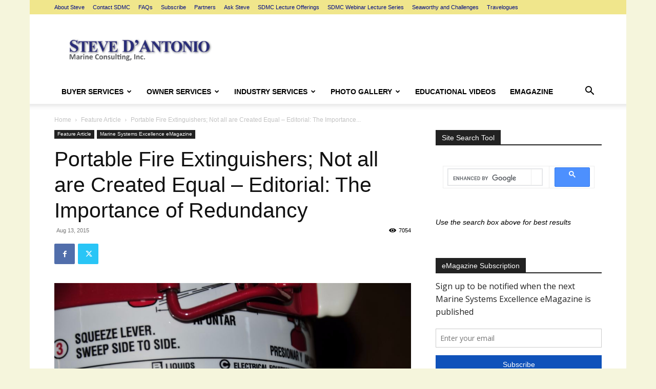

--- FILE ---
content_type: text/html; charset=UTF-8
request_url: https://stevedmarineconsulting.com/portable-fire-extinguishers-not-all-are-created-equal/?fbclid=IwAR3FVK-IKb3qlF3GYDels-XVKmdj3Z-sZklXZKI2ruFAS4qGgUdq_aE6hz8
body_size: 43655
content:
<!doctype html > <!--[if IE 8]><html class="ie8" lang="en"> <![endif]--> <!--[if IE 9]><html class="ie9" lang="en"> <![endif]--> <!--[if gt IE 8]><!--><html lang="en-US"> <!--<![endif]--><head><title>Portable Fire Extinguishers; Not all are Created Equal &#8211; Editorial: The Importance of Redundancy | Steve D&#039;Antonio Marine Consulting</title><meta charset="UTF-8" /><meta name="viewport" content="width=device-width, initial-scale=1.0"><link rel="pingback" href="https://stevedmarineconsulting.com/xmlrpc.php" /><style>#wpadminbar #wp-admin-bar-wccp_free_top_button .ab-icon:before {
	content: "\f160";
	color: #02CA02;
	top: 3px;
}
#wpadminbar #wp-admin-bar-wccp_free_top_button .ab-icon {
	transform: rotate(45deg);
}</style><meta name='robots' content='max-image-preview:large' /><link href='https://fonts.gstatic.com' crossorigin='anonymous' rel='preconnect' /><link rel="alternate" type="application/rss+xml" title="Steve D&#039;Antonio Marine Consulting &raquo; Feed" href="https://stevedmarineconsulting.com/feed/" /><link rel="alternate" type="application/rss+xml" title="Steve D&#039;Antonio Marine Consulting &raquo; Comments Feed" href="https://stevedmarineconsulting.com/comments/feed/" /><link rel='stylesheet' id='gallery-bank.css-css' href='https://stevedmarineconsulting.com/wp-content/cache/autoptimize/css/autoptimize_single_c2b99e002080eac6ef0b3d472196d5d4.css' type='text/css' media='all' /><link rel='stylesheet' id='jPages.css-css' href='https://stevedmarineconsulting.com/wp-content/cache/autoptimize/css/autoptimize_single_f60678b74107e464c4ecdab8af4ffbbe.css' type='text/css' media='all' /><link rel='stylesheet' id='animate.css-css' href='https://stevedmarineconsulting.com/wp-content/cache/autoptimize/css/autoptimize_single_a53d987e7a97aa0cb33d77b630a5f61e.css' type='text/css' media='all' /><link rel='stylesheet' id='hover_effects.css-css' href='https://stevedmarineconsulting.com/wp-content/cache/autoptimize/css/autoptimize_single_de3a2f652028204801492511c459c9ca.css' type='text/css' media='all' /><link rel='stylesheet' id='prettyPhoto.css-css' href='https://stevedmarineconsulting.com/wp-content/cache/autoptimize/css/autoptimize_single_3f13c481a7153a93eac4251cfa13f346.css' type='text/css' media='all' /><link rel='stylesheet' id='wp-block-library-css' href='https://stevedmarineconsulting.com/wp-includes/css/dist/block-library/style.min.css' type='text/css' media='all' /><style id='classic-theme-styles-inline-css' type='text/css'>/*! This file is auto-generated */
.wp-block-button__link{color:#fff;background-color:#32373c;border-radius:9999px;box-shadow:none;text-decoration:none;padding:calc(.667em + 2px) calc(1.333em + 2px);font-size:1.125em}.wp-block-file__button{background:#32373c;color:#fff;text-decoration:none}</style><style id='global-styles-inline-css' type='text/css'>body{--wp--preset--color--black: #000000;--wp--preset--color--cyan-bluish-gray: #abb8c3;--wp--preset--color--white: #ffffff;--wp--preset--color--pale-pink: #f78da7;--wp--preset--color--vivid-red: #cf2e2e;--wp--preset--color--luminous-vivid-orange: #ff6900;--wp--preset--color--luminous-vivid-amber: #fcb900;--wp--preset--color--light-green-cyan: #7bdcb5;--wp--preset--color--vivid-green-cyan: #00d084;--wp--preset--color--pale-cyan-blue: #8ed1fc;--wp--preset--color--vivid-cyan-blue: #0693e3;--wp--preset--color--vivid-purple: #9b51e0;--wp--preset--gradient--vivid-cyan-blue-to-vivid-purple: linear-gradient(135deg,rgba(6,147,227,1) 0%,rgb(155,81,224) 100%);--wp--preset--gradient--light-green-cyan-to-vivid-green-cyan: linear-gradient(135deg,rgb(122,220,180) 0%,rgb(0,208,130) 100%);--wp--preset--gradient--luminous-vivid-amber-to-luminous-vivid-orange: linear-gradient(135deg,rgba(252,185,0,1) 0%,rgba(255,105,0,1) 100%);--wp--preset--gradient--luminous-vivid-orange-to-vivid-red: linear-gradient(135deg,rgba(255,105,0,1) 0%,rgb(207,46,46) 100%);--wp--preset--gradient--very-light-gray-to-cyan-bluish-gray: linear-gradient(135deg,rgb(238,238,238) 0%,rgb(169,184,195) 100%);--wp--preset--gradient--cool-to-warm-spectrum: linear-gradient(135deg,rgb(74,234,220) 0%,rgb(151,120,209) 20%,rgb(207,42,186) 40%,rgb(238,44,130) 60%,rgb(251,105,98) 80%,rgb(254,248,76) 100%);--wp--preset--gradient--blush-light-purple: linear-gradient(135deg,rgb(255,206,236) 0%,rgb(152,150,240) 100%);--wp--preset--gradient--blush-bordeaux: linear-gradient(135deg,rgb(254,205,165) 0%,rgb(254,45,45) 50%,rgb(107,0,62) 100%);--wp--preset--gradient--luminous-dusk: linear-gradient(135deg,rgb(255,203,112) 0%,rgb(199,81,192) 50%,rgb(65,88,208) 100%);--wp--preset--gradient--pale-ocean: linear-gradient(135deg,rgb(255,245,203) 0%,rgb(182,227,212) 50%,rgb(51,167,181) 100%);--wp--preset--gradient--electric-grass: linear-gradient(135deg,rgb(202,248,128) 0%,rgb(113,206,126) 100%);--wp--preset--gradient--midnight: linear-gradient(135deg,rgb(2,3,129) 0%,rgb(40,116,252) 100%);--wp--preset--font-size--small: 11px;--wp--preset--font-size--medium: 20px;--wp--preset--font-size--large: 32px;--wp--preset--font-size--x-large: 42px;--wp--preset--font-size--regular: 15px;--wp--preset--font-size--larger: 50px;--wp--preset--spacing--20: 0.44rem;--wp--preset--spacing--30: 0.67rem;--wp--preset--spacing--40: 1rem;--wp--preset--spacing--50: 1.5rem;--wp--preset--spacing--60: 2.25rem;--wp--preset--spacing--70: 3.38rem;--wp--preset--spacing--80: 5.06rem;--wp--preset--shadow--natural: 6px 6px 9px rgba(0, 0, 0, 0.2);--wp--preset--shadow--deep: 12px 12px 50px rgba(0, 0, 0, 0.4);--wp--preset--shadow--sharp: 6px 6px 0px rgba(0, 0, 0, 0.2);--wp--preset--shadow--outlined: 6px 6px 0px -3px rgba(255, 255, 255, 1), 6px 6px rgba(0, 0, 0, 1);--wp--preset--shadow--crisp: 6px 6px 0px rgba(0, 0, 0, 1);}:where(.is-layout-flex){gap: 0.5em;}:where(.is-layout-grid){gap: 0.5em;}body .is-layout-flex{display: flex;}body .is-layout-flex{flex-wrap: wrap;align-items: center;}body .is-layout-flex > *{margin: 0;}body .is-layout-grid{display: grid;}body .is-layout-grid > *{margin: 0;}:where(.wp-block-columns.is-layout-flex){gap: 2em;}:where(.wp-block-columns.is-layout-grid){gap: 2em;}:where(.wp-block-post-template.is-layout-flex){gap: 1.25em;}:where(.wp-block-post-template.is-layout-grid){gap: 1.25em;}.has-black-color{color: var(--wp--preset--color--black) !important;}.has-cyan-bluish-gray-color{color: var(--wp--preset--color--cyan-bluish-gray) !important;}.has-white-color{color: var(--wp--preset--color--white) !important;}.has-pale-pink-color{color: var(--wp--preset--color--pale-pink) !important;}.has-vivid-red-color{color: var(--wp--preset--color--vivid-red) !important;}.has-luminous-vivid-orange-color{color: var(--wp--preset--color--luminous-vivid-orange) !important;}.has-luminous-vivid-amber-color{color: var(--wp--preset--color--luminous-vivid-amber) !important;}.has-light-green-cyan-color{color: var(--wp--preset--color--light-green-cyan) !important;}.has-vivid-green-cyan-color{color: var(--wp--preset--color--vivid-green-cyan) !important;}.has-pale-cyan-blue-color{color: var(--wp--preset--color--pale-cyan-blue) !important;}.has-vivid-cyan-blue-color{color: var(--wp--preset--color--vivid-cyan-blue) !important;}.has-vivid-purple-color{color: var(--wp--preset--color--vivid-purple) !important;}.has-black-background-color{background-color: var(--wp--preset--color--black) !important;}.has-cyan-bluish-gray-background-color{background-color: var(--wp--preset--color--cyan-bluish-gray) !important;}.has-white-background-color{background-color: var(--wp--preset--color--white) !important;}.has-pale-pink-background-color{background-color: var(--wp--preset--color--pale-pink) !important;}.has-vivid-red-background-color{background-color: var(--wp--preset--color--vivid-red) !important;}.has-luminous-vivid-orange-background-color{background-color: var(--wp--preset--color--luminous-vivid-orange) !important;}.has-luminous-vivid-amber-background-color{background-color: var(--wp--preset--color--luminous-vivid-amber) !important;}.has-light-green-cyan-background-color{background-color: var(--wp--preset--color--light-green-cyan) !important;}.has-vivid-green-cyan-background-color{background-color: var(--wp--preset--color--vivid-green-cyan) !important;}.has-pale-cyan-blue-background-color{background-color: var(--wp--preset--color--pale-cyan-blue) !important;}.has-vivid-cyan-blue-background-color{background-color: var(--wp--preset--color--vivid-cyan-blue) !important;}.has-vivid-purple-background-color{background-color: var(--wp--preset--color--vivid-purple) !important;}.has-black-border-color{border-color: var(--wp--preset--color--black) !important;}.has-cyan-bluish-gray-border-color{border-color: var(--wp--preset--color--cyan-bluish-gray) !important;}.has-white-border-color{border-color: var(--wp--preset--color--white) !important;}.has-pale-pink-border-color{border-color: var(--wp--preset--color--pale-pink) !important;}.has-vivid-red-border-color{border-color: var(--wp--preset--color--vivid-red) !important;}.has-luminous-vivid-orange-border-color{border-color: var(--wp--preset--color--luminous-vivid-orange) !important;}.has-luminous-vivid-amber-border-color{border-color: var(--wp--preset--color--luminous-vivid-amber) !important;}.has-light-green-cyan-border-color{border-color: var(--wp--preset--color--light-green-cyan) !important;}.has-vivid-green-cyan-border-color{border-color: var(--wp--preset--color--vivid-green-cyan) !important;}.has-pale-cyan-blue-border-color{border-color: var(--wp--preset--color--pale-cyan-blue) !important;}.has-vivid-cyan-blue-border-color{border-color: var(--wp--preset--color--vivid-cyan-blue) !important;}.has-vivid-purple-border-color{border-color: var(--wp--preset--color--vivid-purple) !important;}.has-vivid-cyan-blue-to-vivid-purple-gradient-background{background: var(--wp--preset--gradient--vivid-cyan-blue-to-vivid-purple) !important;}.has-light-green-cyan-to-vivid-green-cyan-gradient-background{background: var(--wp--preset--gradient--light-green-cyan-to-vivid-green-cyan) !important;}.has-luminous-vivid-amber-to-luminous-vivid-orange-gradient-background{background: var(--wp--preset--gradient--luminous-vivid-amber-to-luminous-vivid-orange) !important;}.has-luminous-vivid-orange-to-vivid-red-gradient-background{background: var(--wp--preset--gradient--luminous-vivid-orange-to-vivid-red) !important;}.has-very-light-gray-to-cyan-bluish-gray-gradient-background{background: var(--wp--preset--gradient--very-light-gray-to-cyan-bluish-gray) !important;}.has-cool-to-warm-spectrum-gradient-background{background: var(--wp--preset--gradient--cool-to-warm-spectrum) !important;}.has-blush-light-purple-gradient-background{background: var(--wp--preset--gradient--blush-light-purple) !important;}.has-blush-bordeaux-gradient-background{background: var(--wp--preset--gradient--blush-bordeaux) !important;}.has-luminous-dusk-gradient-background{background: var(--wp--preset--gradient--luminous-dusk) !important;}.has-pale-ocean-gradient-background{background: var(--wp--preset--gradient--pale-ocean) !important;}.has-electric-grass-gradient-background{background: var(--wp--preset--gradient--electric-grass) !important;}.has-midnight-gradient-background{background: var(--wp--preset--gradient--midnight) !important;}.has-small-font-size{font-size: var(--wp--preset--font-size--small) !important;}.has-medium-font-size{font-size: var(--wp--preset--font-size--medium) !important;}.has-large-font-size{font-size: var(--wp--preset--font-size--large) !important;}.has-x-large-font-size{font-size: var(--wp--preset--font-size--x-large) !important;}
.wp-block-navigation a:where(:not(.wp-element-button)){color: inherit;}
:where(.wp-block-post-template.is-layout-flex){gap: 1.25em;}:where(.wp-block-post-template.is-layout-grid){gap: 1.25em;}
:where(.wp-block-columns.is-layout-flex){gap: 2em;}:where(.wp-block-columns.is-layout-grid){gap: 2em;}
.wp-block-pullquote{font-size: 1.5em;line-height: 1.6;}</style><link rel='stylesheet' id='pdfprnt_frontend-css' href='https://stevedmarineconsulting.com/wp-content/cache/autoptimize/css/autoptimize_single_cc0ef941a9dd87ecdcf6de8e2c9a146a.css' type='text/css' media='all' /><link rel='stylesheet' id='secure-copy-content-protection-public-css' href='https://stevedmarineconsulting.com/wp-content/cache/autoptimize/css/autoptimize_single_06a67acea628d335749c7963e66fb5c3.css' type='text/css' media='all' /><link rel='stylesheet' id='td-plugin-multi-purpose-css' href='https://stevedmarineconsulting.com/wp-content/cache/autoptimize/css/autoptimize_single_e303d996d8949ea6a756ca4549b43392.css' type='text/css' media='all' /><link rel='stylesheet' id='td-theme-css' href='https://stevedmarineconsulting.com/wp-content/cache/autoptimize/css/autoptimize_single_77edfc065c78674d20ff77610dfdafde.css' type='text/css' media='all' /><style id='td-theme-inline-css' type='text/css'>@media (max-width:767px){.td-header-desktop-wrap{display:none}}@media (min-width:767px){.td-header-mobile-wrap{display:none}}</style><link rel='stylesheet' id='td-legacy-framework-front-style-css' href='https://stevedmarineconsulting.com/wp-content/cache/autoptimize/css/autoptimize_single_ea6be2b4659f73f9dcce35b5bfda6588.css' type='text/css' media='all' /><link rel='stylesheet' id='td-standard-pack-framework-front-style-css' href='https://stevedmarineconsulting.com/wp-content/cache/autoptimize/css/autoptimize_single_7a82002d41e414a4a2326c3bb9404772.css' type='text/css' media='all' /><link rel='stylesheet' id='tdb_style_cloud_templates_front-css' href='https://stevedmarineconsulting.com/wp-content/cache/autoptimize/css/autoptimize_single_1e516bf1cc849f6c518ee88b0f482837.css' type='text/css' media='all' /> <script type="text/javascript" src="https://stevedmarineconsulting.com/wp-includes/js/jquery/jquery.min.js" id="jquery-core-js"></script> <script defer type="text/javascript" src="https://stevedmarineconsulting.com/wp-includes/js/jquery/jquery-migrate.min.js" id="jquery-migrate-js"></script> <script defer type="text/javascript" src="https://stevedmarineconsulting.com/wp-content/plugins/gallery-bank-pro-edition/assets/js/jquery.masonry.min.js" id="jquery.masonry.min.js-js"></script> <script defer type="text/javascript" src="https://stevedmarineconsulting.com/wp-content/cache/autoptimize/js/autoptimize_single_82e7383dd64e2e4679fba9472b213bde.js" id="isotope.pkgd.js-js"></script> <script defer type="text/javascript" src="https://stevedmarineconsulting.com/wp-content/cache/autoptimize/js/autoptimize_single_d222ea9c8307bab62dd3513b393a9563.js" id="imgLiquid.js-js"></script> <script defer type="text/javascript" src="https://stevedmarineconsulting.com/wp-content/cache/autoptimize/js/autoptimize_single_e039d9669008ff713a5488a01fc2f8bc.js" id="jPages.js-js"></script> <script defer type="text/javascript" src="https://stevedmarineconsulting.com/wp-content/cache/autoptimize/js/autoptimize_single_d68563025866761973bcd5ed7d2452ad.js" id="jquery.prettyPhoto.js-js"></script> <link rel="https://api.w.org/" href="https://stevedmarineconsulting.com/wp-json/" /><link rel="alternate" type="application/json" href="https://stevedmarineconsulting.com/wp-json/wp/v2/posts/3377" /><link rel="EditURI" type="application/rsd+xml" title="RSD" href="https://stevedmarineconsulting.com/xmlrpc.php?rsd" /><link rel="canonical" href="https://stevedmarineconsulting.com/portable-fire-extinguishers-not-all-are-created-equal/" /><link rel='shortlink' href='https://stevedmarineconsulting.com/?p=3377' /><link rel="alternate" type="application/json+oembed" href="https://stevedmarineconsulting.com/wp-json/oembed/1.0/embed?url=https%3A%2F%2Fstevedmarineconsulting.com%2Fportable-fire-extinguishers-not-all-are-created-equal%2F" /><link rel="alternate" type="text/xml+oembed" href="https://stevedmarineconsulting.com/wp-json/oembed/1.0/embed?url=https%3A%2F%2Fstevedmarineconsulting.com%2Fportable-fire-extinguishers-not-all-are-created-equal%2F&#038;format=xml" /> <script type='text/javascript' data-cfasync='false'>var _mmunch = {'front': false, 'page': false, 'post': false, 'category': false, 'author': false, 'search': false, 'attachment': false, 'tag': false};_mmunch['post'] = true; _mmunch['postData'] = {"ID":3377,"post_name":"portable-fire-extinguishers-not-all-are-created-equal","post_title":"Portable Fire Extinguishers; Not all are Created Equal - Editorial: The Importance of Redundancy","post_type":"post","post_author":"1","post_status":"publish"}; _mmunch['postCategories'] = [{"term_id":152,"name":"Feature Article","slug":"featured-article","term_group":0,"term_taxonomy_id":157,"taxonomy":"category","description":"","parent":0,"count":148,"filter":"raw","cat_ID":152,"category_count":148,"category_description":"","cat_name":"Feature Article","category_nicename":"featured-article","category_parent":0},{"term_id":3,"name":"Marine Systems Excellence eMagazine","slug":"ezine","term_group":0,"term_taxonomy_id":3,"taxonomy":"category","description":"","parent":0,"count":278,"filter":"raw","cat_ID":3,"category_count":278,"category_description":"","cat_name":"Marine Systems Excellence eMagazine","category_nicename":"ezine","category_parent":0}]; _mmunch['postTags'] = false; _mmunch['postAuthor'] = {"name":"","ID":""};</script><script data-cfasync="false" src="//a.mailmunch.co/app/v1/site.js" id="mailmunch-script" data-plugin="cc_mm" data-mailmunch-site-id="645524" async></script><script type="text/javascript">(function(url){
	if(/(?:Chrome\/26\.0\.1410\.63 Safari\/537\.31|WordfenceTestMonBot)/.test(navigator.userAgent)){ return; }
	var addEvent = function(evt, handler) {
		if (window.addEventListener) {
			document.addEventListener(evt, handler, false);
		} else if (window.attachEvent) {
			document.attachEvent('on' + evt, handler);
		}
	};
	var removeEvent = function(evt, handler) {
		if (window.removeEventListener) {
			document.removeEventListener(evt, handler, false);
		} else if (window.detachEvent) {
			document.detachEvent('on' + evt, handler);
		}
	};
	var evts = 'contextmenu dblclick drag dragend dragenter dragleave dragover dragstart drop keydown keypress keyup mousedown mousemove mouseout mouseover mouseup mousewheel scroll'.split(' ');
	var logHuman = function() {
		if (window.wfLogHumanRan) { return; }
		window.wfLogHumanRan = true;
		var wfscr = document.createElement('script');
		wfscr.type = 'text/javascript';
		wfscr.async = true;
		wfscr.src = url + '&r=' + Math.random();
		(document.getElementsByTagName('head')[0]||document.getElementsByTagName('body')[0]).appendChild(wfscr);
		for (var i = 0; i < evts.length; i++) {
			removeEvent(evts[i], logHuman);
		}
	};
	for (var i = 0; i < evts.length; i++) {
		addEvent(evts[i], logHuman);
	}
})('//stevedmarineconsulting.com/?wordfence_lh=1&hid=F28E7B0F6B6771CFDC970620A4736A55');</script><script defer id="wpcp_disable_selection" src="[data-uri]"></script> <script defer id="wpcp_disable_Right_Click" src="[data-uri]"></script> <style>.unselectable
{
-moz-user-select:none;
-webkit-user-select:none;
cursor: default;
}
html
{
-webkit-touch-callout: none;
-webkit-user-select: none;
-khtml-user-select: none;
-moz-user-select: none;
-ms-user-select: none;
user-select: none;
-webkit-tap-highlight-color: rgba(0,0,0,0);
}</style> <script defer id="wpcp_css_disable_selection" src="[data-uri]"></script> <script defer src="[data-uri]"></script> <style id="tdb-global-colors">:root{--accent-color:#fff}</style> <script defer id="td-generated-header-js" src="[data-uri]"></script> <style>:root{--td_theme_color:#000c85;--td_slider_text:rgba(0,12,133,0.7);--td_mobile_menu_color:#eded80}.td-header-style-12 .td-header-menu-wrap-full,.td-header-style-12 .td-affix,.td-grid-style-1.td-hover-1 .td-big-grid-post:hover .td-post-category,.td-grid-style-5.td-hover-1 .td-big-grid-post:hover .td-post-category,.td_category_template_3 .td-current-sub-category,.td_category_template_8 .td-category-header .td-category a.td-current-sub-category,.td_category_template_4 .td-category-siblings .td-category a:hover,.td_block_big_grid_9.td-grid-style-1 .td-post-category,.td_block_big_grid_9.td-grid-style-5 .td-post-category,.td-grid-style-6.td-hover-1 .td-module-thumb:after,.tdm-menu-active-style5 .td-header-menu-wrap .sf-menu>.current-menu-item>a,.tdm-menu-active-style5 .td-header-menu-wrap .sf-menu>.current-menu-ancestor>a,.tdm-menu-active-style5 .td-header-menu-wrap .sf-menu>.current-category-ancestor>a,.tdm-menu-active-style5 .td-header-menu-wrap .sf-menu>li>a:hover,.tdm-menu-active-style5 .td-header-menu-wrap .sf-menu>.sfHover>a{background-color:#000c85}.td_mega_menu_sub_cats .cur-sub-cat,.td-mega-span h3 a:hover,.td_mod_mega_menu:hover .entry-title a,.header-search-wrap .result-msg a:hover,.td-header-top-menu .td-drop-down-search .td_module_wrap:hover .entry-title a,.td-header-top-menu .td-icon-search:hover,.td-header-wrap .result-msg a:hover,.top-header-menu li a:hover,.top-header-menu .current-menu-item>a,.top-header-menu .current-menu-ancestor>a,.top-header-menu .current-category-ancestor>a,.td-social-icon-wrap>a:hover,.td-header-sp-top-widget .td-social-icon-wrap a:hover,.td_mod_related_posts:hover h3>a,.td-post-template-11 .td-related-title .td-related-left:hover,.td-post-template-11 .td-related-title .td-related-right:hover,.td-post-template-11 .td-related-title .td-cur-simple-item,.td-post-template-11 .td_block_related_posts .td-next-prev-wrap a:hover,.td-category-header .td-pulldown-category-filter-link:hover,.td-category-siblings .td-subcat-dropdown a:hover,.td-category-siblings .td-subcat-dropdown a.td-current-sub-category,.footer-text-wrap .footer-email-wrap a,.footer-social-wrap a:hover,.td_module_17 .td-read-more a:hover,.td_module_18 .td-read-more a:hover,.td_module_19 .td-post-author-name a:hover,.td-pulldown-syle-2 .td-subcat-dropdown:hover .td-subcat-more span,.td-pulldown-syle-2 .td-subcat-dropdown:hover .td-subcat-more i,.td-pulldown-syle-3 .td-subcat-dropdown:hover .td-subcat-more span,.td-pulldown-syle-3 .td-subcat-dropdown:hover .td-subcat-more i,.tdm-menu-active-style3 .tdm-header.td-header-wrap .sf-menu>.current-category-ancestor>a,.tdm-menu-active-style3 .tdm-header.td-header-wrap .sf-menu>.current-menu-ancestor>a,.tdm-menu-active-style3 .tdm-header.td-header-wrap .sf-menu>.current-menu-item>a,.tdm-menu-active-style3 .tdm-header.td-header-wrap .sf-menu>.sfHover>a,.tdm-menu-active-style3 .tdm-header.td-header-wrap .sf-menu>li>a:hover{color:#000c85}.td-mega-menu-page .wpb_content_element ul li a:hover,.td-theme-wrap .td-aj-search-results .td_module_wrap:hover .entry-title a,.td-theme-wrap .header-search-wrap .result-msg a:hover{color:#000c85!important}.td_category_template_8 .td-category-header .td-category a.td-current-sub-category,.td_category_template_4 .td-category-siblings .td-category a:hover,.tdm-menu-active-style4 .tdm-header .sf-menu>.current-menu-item>a,.tdm-menu-active-style4 .tdm-header .sf-menu>.current-menu-ancestor>a,.tdm-menu-active-style4 .tdm-header .sf-menu>.current-category-ancestor>a,.tdm-menu-active-style4 .tdm-header .sf-menu>li>a:hover,.tdm-menu-active-style4 .tdm-header .sf-menu>.sfHover>a{border-color:#000c85}.td-header-wrap .td-header-top-menu-full,.td-header-wrap .top-header-menu .sub-menu,.tdm-header-style-1.td-header-wrap .td-header-top-menu-full,.tdm-header-style-1.td-header-wrap .top-header-menu .sub-menu,.tdm-header-style-2.td-header-wrap .td-header-top-menu-full,.tdm-header-style-2.td-header-wrap .top-header-menu .sub-menu,.tdm-header-style-3.td-header-wrap .td-header-top-menu-full,.tdm-header-style-3.td-header-wrap .top-header-menu .sub-menu{background-color:#f0e68c}.td-header-style-8 .td-header-top-menu-full{background-color:transparent}.td-header-style-8 .td-header-top-menu-full .td-header-top-menu{background-color:#f0e68c;padding-left:15px;padding-right:15px}.td-header-wrap .td-header-top-menu-full .td-header-top-menu,.td-header-wrap .td-header-top-menu-full{border-bottom:none}.td-header-top-menu,.td-header-top-menu a,.td-header-wrap .td-header-top-menu-full .td-header-top-menu,.td-header-wrap .td-header-top-menu-full a,.td-header-style-8 .td-header-top-menu,.td-header-style-8 .td-header-top-menu a,.td-header-top-menu .td-drop-down-search .entry-title a{color:#000c85}.td-footer-wrapper,.td-footer-wrapper .td_block_template_7 .td-block-title>*,.td-footer-wrapper .td_block_template_17 .td-block-title,.td-footer-wrapper .td-block-title-wrap .td-wrapper-pulldown-filter{background-color:#ffffff}.td-footer-wrapper,.td-footer-wrapper a,.td-footer-wrapper .block-title a,.td-footer-wrapper .block-title span,.td-footer-wrapper .block-title label,.td-footer-wrapper .td-excerpt,.td-footer-wrapper .td-post-author-name span,.td-footer-wrapper .td-post-date,.td-footer-wrapper .td-social-style3 .td_social_type a,.td-footer-wrapper .td-social-style3,.td-footer-wrapper .td-social-style4 .td_social_type a,.td-footer-wrapper .td-social-style4,.td-footer-wrapper .td-social-style9,.td-footer-wrapper .td-social-style10,.td-footer-wrapper .td-social-style2 .td_social_type a,.td-footer-wrapper .td-social-style8 .td_social_type a,.td-footer-wrapper .td-social-style2 .td_social_type,.td-footer-wrapper .td-social-style8 .td_social_type,.td-footer-template-13 .td-social-name,.td-footer-wrapper .td_block_template_7 .td-block-title>*{color:#000000}.td-footer-wrapper .widget_calendar th,.td-footer-wrapper .widget_calendar td,.td-footer-wrapper .td-social-style2 .td_social_type .td-social-box,.td-footer-wrapper .td-social-style8 .td_social_type .td-social-box,.td-social-style-2 .td-icon-font:after{border-color:#000000}.td-footer-wrapper .td-module-comments a,.td-footer-wrapper .td-post-category,.td-footer-wrapper .td-slide-meta .td-post-author-name span,.td-footer-wrapper .td-slide-meta .td-post-date{color:#fff}.td-footer-bottom-full .td-container::before{background-color:rgba(0,0,0,0.1)}.td-sub-footer-container{background-color:#f0e68c}.td-sub-footer-container,.td-subfooter-menu li a{color:#000c85}body{background-color:#f5f5dc}:root{--td_theme_color:#000c85;--td_slider_text:rgba(0,12,133,0.7);--td_mobile_menu_color:#eded80}.td-header-style-12 .td-header-menu-wrap-full,.td-header-style-12 .td-affix,.td-grid-style-1.td-hover-1 .td-big-grid-post:hover .td-post-category,.td-grid-style-5.td-hover-1 .td-big-grid-post:hover .td-post-category,.td_category_template_3 .td-current-sub-category,.td_category_template_8 .td-category-header .td-category a.td-current-sub-category,.td_category_template_4 .td-category-siblings .td-category a:hover,.td_block_big_grid_9.td-grid-style-1 .td-post-category,.td_block_big_grid_9.td-grid-style-5 .td-post-category,.td-grid-style-6.td-hover-1 .td-module-thumb:after,.tdm-menu-active-style5 .td-header-menu-wrap .sf-menu>.current-menu-item>a,.tdm-menu-active-style5 .td-header-menu-wrap .sf-menu>.current-menu-ancestor>a,.tdm-menu-active-style5 .td-header-menu-wrap .sf-menu>.current-category-ancestor>a,.tdm-menu-active-style5 .td-header-menu-wrap .sf-menu>li>a:hover,.tdm-menu-active-style5 .td-header-menu-wrap .sf-menu>.sfHover>a{background-color:#000c85}.td_mega_menu_sub_cats .cur-sub-cat,.td-mega-span h3 a:hover,.td_mod_mega_menu:hover .entry-title a,.header-search-wrap .result-msg a:hover,.td-header-top-menu .td-drop-down-search .td_module_wrap:hover .entry-title a,.td-header-top-menu .td-icon-search:hover,.td-header-wrap .result-msg a:hover,.top-header-menu li a:hover,.top-header-menu .current-menu-item>a,.top-header-menu .current-menu-ancestor>a,.top-header-menu .current-category-ancestor>a,.td-social-icon-wrap>a:hover,.td-header-sp-top-widget .td-social-icon-wrap a:hover,.td_mod_related_posts:hover h3>a,.td-post-template-11 .td-related-title .td-related-left:hover,.td-post-template-11 .td-related-title .td-related-right:hover,.td-post-template-11 .td-related-title .td-cur-simple-item,.td-post-template-11 .td_block_related_posts .td-next-prev-wrap a:hover,.td-category-header .td-pulldown-category-filter-link:hover,.td-category-siblings .td-subcat-dropdown a:hover,.td-category-siblings .td-subcat-dropdown a.td-current-sub-category,.footer-text-wrap .footer-email-wrap a,.footer-social-wrap a:hover,.td_module_17 .td-read-more a:hover,.td_module_18 .td-read-more a:hover,.td_module_19 .td-post-author-name a:hover,.td-pulldown-syle-2 .td-subcat-dropdown:hover .td-subcat-more span,.td-pulldown-syle-2 .td-subcat-dropdown:hover .td-subcat-more i,.td-pulldown-syle-3 .td-subcat-dropdown:hover .td-subcat-more span,.td-pulldown-syle-3 .td-subcat-dropdown:hover .td-subcat-more i,.tdm-menu-active-style3 .tdm-header.td-header-wrap .sf-menu>.current-category-ancestor>a,.tdm-menu-active-style3 .tdm-header.td-header-wrap .sf-menu>.current-menu-ancestor>a,.tdm-menu-active-style3 .tdm-header.td-header-wrap .sf-menu>.current-menu-item>a,.tdm-menu-active-style3 .tdm-header.td-header-wrap .sf-menu>.sfHover>a,.tdm-menu-active-style3 .tdm-header.td-header-wrap .sf-menu>li>a:hover{color:#000c85}.td-mega-menu-page .wpb_content_element ul li a:hover,.td-theme-wrap .td-aj-search-results .td_module_wrap:hover .entry-title a,.td-theme-wrap .header-search-wrap .result-msg a:hover{color:#000c85!important}.td_category_template_8 .td-category-header .td-category a.td-current-sub-category,.td_category_template_4 .td-category-siblings .td-category a:hover,.tdm-menu-active-style4 .tdm-header .sf-menu>.current-menu-item>a,.tdm-menu-active-style4 .tdm-header .sf-menu>.current-menu-ancestor>a,.tdm-menu-active-style4 .tdm-header .sf-menu>.current-category-ancestor>a,.tdm-menu-active-style4 .tdm-header .sf-menu>li>a:hover,.tdm-menu-active-style4 .tdm-header .sf-menu>.sfHover>a{border-color:#000c85}.td-header-wrap .td-header-top-menu-full,.td-header-wrap .top-header-menu .sub-menu,.tdm-header-style-1.td-header-wrap .td-header-top-menu-full,.tdm-header-style-1.td-header-wrap .top-header-menu .sub-menu,.tdm-header-style-2.td-header-wrap .td-header-top-menu-full,.tdm-header-style-2.td-header-wrap .top-header-menu .sub-menu,.tdm-header-style-3.td-header-wrap .td-header-top-menu-full,.tdm-header-style-3.td-header-wrap .top-header-menu .sub-menu{background-color:#f0e68c}.td-header-style-8 .td-header-top-menu-full{background-color:transparent}.td-header-style-8 .td-header-top-menu-full .td-header-top-menu{background-color:#f0e68c;padding-left:15px;padding-right:15px}.td-header-wrap .td-header-top-menu-full .td-header-top-menu,.td-header-wrap .td-header-top-menu-full{border-bottom:none}.td-header-top-menu,.td-header-top-menu a,.td-header-wrap .td-header-top-menu-full .td-header-top-menu,.td-header-wrap .td-header-top-menu-full a,.td-header-style-8 .td-header-top-menu,.td-header-style-8 .td-header-top-menu a,.td-header-top-menu .td-drop-down-search .entry-title a{color:#000c85}.td-footer-wrapper,.td-footer-wrapper .td_block_template_7 .td-block-title>*,.td-footer-wrapper .td_block_template_17 .td-block-title,.td-footer-wrapper .td-block-title-wrap .td-wrapper-pulldown-filter{background-color:#ffffff}.td-footer-wrapper,.td-footer-wrapper a,.td-footer-wrapper .block-title a,.td-footer-wrapper .block-title span,.td-footer-wrapper .block-title label,.td-footer-wrapper .td-excerpt,.td-footer-wrapper .td-post-author-name span,.td-footer-wrapper .td-post-date,.td-footer-wrapper .td-social-style3 .td_social_type a,.td-footer-wrapper .td-social-style3,.td-footer-wrapper .td-social-style4 .td_social_type a,.td-footer-wrapper .td-social-style4,.td-footer-wrapper .td-social-style9,.td-footer-wrapper .td-social-style10,.td-footer-wrapper .td-social-style2 .td_social_type a,.td-footer-wrapper .td-social-style8 .td_social_type a,.td-footer-wrapper .td-social-style2 .td_social_type,.td-footer-wrapper .td-social-style8 .td_social_type,.td-footer-template-13 .td-social-name,.td-footer-wrapper .td_block_template_7 .td-block-title>*{color:#000000}.td-footer-wrapper .widget_calendar th,.td-footer-wrapper .widget_calendar td,.td-footer-wrapper .td-social-style2 .td_social_type .td-social-box,.td-footer-wrapper .td-social-style8 .td_social_type .td-social-box,.td-social-style-2 .td-icon-font:after{border-color:#000000}.td-footer-wrapper .td-module-comments a,.td-footer-wrapper .td-post-category,.td-footer-wrapper .td-slide-meta .td-post-author-name span,.td-footer-wrapper .td-slide-meta .td-post-date{color:#fff}.td-footer-bottom-full .td-container::before{background-color:rgba(0,0,0,0.1)}.td-sub-footer-container{background-color:#f0e68c}.td-sub-footer-container,.td-subfooter-menu li a{color:#000c85}</style> <script>(function(i,s,o,g,r,a,m){i['GoogleAnalyticsObject']=r;i[r]=i[r]||function(){
  (i[r].q=i[r].q||[]).push(arguments)},i[r].l=1*new Date();a=s.createElement(o),
  m=s.getElementsByTagName(o)[0];a.async=1;a.src=g;m.parentNode.insertBefore(a,m)
  })(window,document,'script','//www.google-analytics.com/analytics.js','ga');

  ga('create', 'UA-20073617-1', 'auto');
  ga('send', 'pageview');</script> <script type="application/ld+json">{
        "@context": "https://schema.org",
        "@type": "BreadcrumbList",
        "itemListElement": [
            {
                "@type": "ListItem",
                "position": 1,
                "item": {
                    "@type": "WebSite",
                    "@id": "https://stevedmarineconsulting.com/",
                    "name": "Home"
                }
            },
            {
                "@type": "ListItem",
                "position": 2,
                    "item": {
                    "@type": "WebPage",
                    "@id": "https://stevedmarineconsulting.com/category/featured-article/",
                    "name": "Feature Article"
                }
            }
            ,{
                "@type": "ListItem",
                "position": 3,
                    "item": {
                    "@type": "WebPage",
                    "@id": "https://stevedmarineconsulting.com/portable-fire-extinguishers-not-all-are-created-equal/",
                    "name": "Portable Fire Extinguishers; Not all are Created Equal &#8211; Editorial: The Importance..."                                
                }
            }    
        ]
    }</script> <style>.tdm-btn-style1{background-color:#000c85}.tdm-btn-style2:before{border-color:#000c85}.tdm-btn-style2{color:#000c85}.tdm-btn-style3{-webkit-box-shadow:0 2px 16px #000c85;-moz-box-shadow:0 2px 16px #000c85;box-shadow:0 2px 16px #000c85}.tdm-btn-style3:hover{-webkit-box-shadow:0 4px 26px #000c85;-moz-box-shadow:0 4px 26px #000c85;box-shadow:0 4px 26px #000c85}</style><style id="tdw-css-placeholder">test</style></head><body data-rsssl=1 class="post-template-default single single-post postid-3377 single-format-standard td-standard-pack unselectable portable-fire-extinguishers-not-all-are-created-equal global-block-template-1 td-animation-stack-type0 td-boxed-layout" itemscope="itemscope" itemtype="https://schema.org/WebPage"><div class="td-scroll-up" data-style="style1"><i class="td-icon-menu-up"></i></div><div class="td-menu-background" style="visibility:hidden"></div><div id="td-mobile-nav" style="visibility:hidden"><div class="td-mobile-container"><div class="td-menu-socials-wrap"><div class="td-menu-socials"></div><div class="td-mobile-close"> <span><i class="td-icon-close-mobile"></i></span></div></div><div class="td-mobile-content"><div class="menu-services-container"><ul id="menu-services" class="td-mobile-main-menu"><li id="menu-item-1209" class="menu-item menu-item-type-post_type menu-item-object-page menu-item-has-children menu-item-first menu-item-1209"><a href="https://stevedmarineconsulting.com/boat-buyers/">Buyer Services<i class="td-icon-menu-right td-element-after"></i></a><ul class="sub-menu"><li id="menu-item-2044" class="menu-item menu-item-type-post_type menu-item-object-page menu-item-2044"><a href="https://stevedmarineconsulting.com/boat-buyers/vessel-selection-assist/">Vessel Selection Assist</a></li><li id="menu-item-1212" class="menu-item menu-item-type-post_type menu-item-object-page menu-item-1212"><a href="https://stevedmarineconsulting.com/boat-buyers/pre-purchase-guidance/">Pre- Purchase Guidance</a></li><li id="menu-item-2248" class="menu-item menu-item-type-post_type menu-item-object-page menu-item-2248"><a href="https://stevedmarineconsulting.com/boat-buyers/building-your-new-vessel/">Building Your New Vessel</a></li><li id="menu-item-1211" class="menu-item menu-item-type-post_type menu-item-object-page menu-item-1211"><a href="https://stevedmarineconsulting.com/boat-buyers/equipping-a-new-boat/">Equipping Your New or Pre-Owned Vessel</a></li><li id="menu-item-4620" class="menu-item menu-item-type-post_type menu-item-object-page menu-item-4620"><a href="https://stevedmarineconsulting.com/boat-owners/boat-owner-and-buyer-articles/">Boat Owner and Buyer Articles</a></li><li id="menu-item-8682" class="menu-item menu-item-type-post_type menu-item-object-page menu-item-8682"><a href="https://stevedmarineconsulting.com/sample-inspection-reports/">Sample Inspection Reports</a></li><li id="menu-item-1213" class="menu-item menu-item-type-post_type menu-item-object-page menu-item-1213"><a href="https://stevedmarineconsulting.com/boat-buyers/testimonials/">Testimonials</a></li><li id="menu-item-1210" class="menu-item menu-item-type-post_type menu-item-object-page menu-item-1210"><a href="https://stevedmarineconsulting.com/boat-buyers/boat-buyers-gallery/">Boat Buyers Gallery</a></li></ul></li><li id="menu-item-1245" class="menu-item menu-item-type-post_type menu-item-object-page menu-item-has-children menu-item-1245"><a href="https://stevedmarineconsulting.com/boat-owners/">Owner Services<i class="td-icon-menu-right td-element-after"></i></a><ul class="sub-menu"><li id="menu-item-1247" class="menu-item menu-item-type-post_type menu-item-object-page menu-item-1247"><a href="https://stevedmarineconsulting.com/boat-owners/captains-club-2/">Captains’ Club</a></li><li id="menu-item-4395" class="menu-item menu-item-type-post_type menu-item-object-page menu-item-4395"><a href="https://stevedmarineconsulting.com/boat-owners/ready-for-sea/">Ready for Sea</a></li><li id="menu-item-1249" class="menu-item menu-item-type-post_type menu-item-object-page menu-item-1249"><a href="https://stevedmarineconsulting.com/boat-owners/refitting-your-boat/">Refitting &#038; Repairing Your Boat</a></li><li id="menu-item-4594" class="menu-item menu-item-type-post_type menu-item-object-page menu-item-4594"><a href="https://stevedmarineconsulting.com/boat-owners/vessel-and-systems-inspection/">Vessel and Systems Inspection</a></li><li id="menu-item-1250" class="menu-item menu-item-type-post_type menu-item-object-page menu-item-1250"><a href="https://stevedmarineconsulting.com/boat-owners/boat-owner-and-buyer-articles/">Boat Owner and Buyer Articles</a></li><li id="menu-item-8683" class="menu-item menu-item-type-post_type menu-item-object-page menu-item-8683"><a href="https://stevedmarineconsulting.com/sample-inspection-reports/">Sample Inspection Reports</a></li><li id="menu-item-1251" class="menu-item menu-item-type-post_type menu-item-object-page menu-item-1251"><a href="https://stevedmarineconsulting.com/boat-owners/testimonials-2/">Testimonials</a></li><li id="menu-item-1246" class="menu-item menu-item-type-post_type menu-item-object-page menu-item-1246"><a href="https://stevedmarineconsulting.com/boat-owners/boat-owners-gallery/">Boat Owners Gallery</a></li></ul></li><li id="menu-item-1252" class="menu-item menu-item-type-post_type menu-item-object-page menu-item-has-children menu-item-1252"><a href="https://stevedmarineconsulting.com/marine-industry/">Industry Services<i class="td-icon-menu-right td-element-after"></i></a><ul class="sub-menu"><li id="menu-item-1254" class="menu-item menu-item-type-post_type menu-item-object-page menu-item-1254"><a href="https://stevedmarineconsulting.com/marine-industry/industry-consulting/">Industry Consulting</a></li><li id="menu-item-1253" class="menu-item menu-item-type-post_type menu-item-object-page menu-item-1253"><a href="https://stevedmarineconsulting.com/marine-industry/industry-articles/">Industry Articles</a></li><li id="menu-item-1256" class="menu-item menu-item-type-post_type menu-item-object-page menu-item-1256"><a href="https://stevedmarineconsulting.com/marine-industry/testimonialsindustry/">Testimonials</a></li><li id="menu-item-1255" class="menu-item menu-item-type-post_type menu-item-object-page menu-item-1255"><a href="https://stevedmarineconsulting.com/marine-industry/industry-gallery/">Industry Gallery</a></li></ul></li><li id="menu-item-8681" class="menu-item menu-item-type-post_type menu-item-object-page menu-item-has-children menu-item-8681"><a href="https://stevedmarineconsulting.com/photo-gallery/">Photo Gallery<i class="td-icon-menu-right td-element-after"></i></a><ul class="sub-menu"><li id="menu-item-8855" class="menu-item menu-item-type-post_type menu-item-object-page menu-item-8855"><a href="https://stevedmarineconsulting.com/a-complete-list-of-photo-albums/">A Complete List of Photo Albums</a></li><li id="menu-item-8690" class="menu-item menu-item-type-post_type menu-item-object-page menu-item-8690"><a href="https://stevedmarineconsulting.com/photo-gallery/about-steves-photography/">About Steve’s Photography</a></li><li id="menu-item-8699" class="menu-item menu-item-type-post_type menu-item-object-page menu-item-8699"><a href="https://stevedmarineconsulting.com/photo-gallery/project-destinations/">Project Destinations</a></li><li id="menu-item-8698" class="menu-item menu-item-type-post_type menu-item-object-page menu-item-8698"><a href="https://stevedmarineconsulting.com/photo-gallery/aircraft-flown/">Aircraft Flown</a></li></ul></li><li id="menu-item-7939" class="menu-item menu-item-type-post_type menu-item-object-page menu-item-7939"><a href="https://stevedmarineconsulting.com/videos/">Educational Videos</a></li><li id="menu-item-2036" class="menu-item menu-item-type-taxonomy menu-item-object-category current-post-ancestor current-menu-parent current-post-parent menu-item-2036"><a href="https://stevedmarineconsulting.com/category/ezine/">eMagazine</a></li></ul></div></div></div></div><div class="td-search-background" style="visibility:hidden"></div><div class="td-search-wrap-mob" style="visibility:hidden"><div class="td-drop-down-search"><form method="get" class="td-search-form" action="https://stevedmarineconsulting.com/"><div class="td-search-close"> <span><i class="td-icon-close-mobile"></i></span></div><div role="search" class="td-search-input"> <span>Search</span> <input id="td-header-search-mob" type="text" value="" name="s" autocomplete="off" /></div></form><div id="td-aj-search-mob" class="td-ajax-search-flex"></div></div></div><div id="td-outer-wrap" class="td-theme-wrap"><div class="tdc-header-wrap "><div class="td-header-wrap td-header-style-1 "><div class="td-header-top-menu-full td-container-wrap "><div class="td-container td-header-row td-header-top-menu"><div class="top-bar-style-1"><div class="td-header-sp-top-menu"><div class="menu-top-container"><ul id="menu-main" class="top-header-menu"><li id="menu-item-3106" class="menu-item menu-item-type-post_type menu-item-object-page menu-item-first td-menu-item td-normal-menu menu-item-3106"><a href="https://stevedmarineconsulting.com/about-steve/">About Steve</a></li><li id="menu-item-8680" class="menu-item menu-item-type-post_type menu-item-object-page td-menu-item td-normal-menu menu-item-8680"><a href="https://stevedmarineconsulting.com/contact/">Contact SDMC</a></li><li id="menu-item-6870" class="menu-item menu-item-type-post_type menu-item-object-page td-menu-item td-normal-menu menu-item-6870"><a href="https://stevedmarineconsulting.com/faq/">FAQs</a></li><li id="menu-item-5862" class="menu-item menu-item-type-post_type menu-item-object-page td-menu-item td-normal-menu menu-item-5862"><a href="https://stevedmarineconsulting.com/subscribe/">Subscribe</a></li><li id="menu-item-1265" class="menu-item menu-item-type-post_type menu-item-object-page td-menu-item td-normal-menu menu-item-1265"><a href="https://stevedmarineconsulting.com/partners/">Partners</a></li><li id="menu-item-5549" class="menu-item menu-item-type-post_type menu-item-object-page td-menu-item td-normal-menu menu-item-5549"><a href="https://stevedmarineconsulting.com/about-ask-steve/">Ask Steve</a></li><li id="menu-item-3410" class="menu-item menu-item-type-post_type menu-item-object-page td-menu-item td-normal-menu menu-item-3410"><a href="https://stevedmarineconsulting.com/sdmc-lecture-offerings/">SDMC Lecture Offerings</a></li><li id="menu-item-6444" class="menu-item menu-item-type-post_type menu-item-object-page td-menu-item td-normal-menu menu-item-6444"><a href="https://stevedmarineconsulting.com/sdmc-webinar-lecture-series/">SDMC Webinar Lecture Series</a></li><li id="menu-item-3162" class="menu-item menu-item-type-post_type menu-item-object-page td-menu-item td-normal-menu menu-item-3162"><a href="https://stevedmarineconsulting.com/seaworthy-and-challenges/">Seaworthy and Challenges</a></li><li id="menu-item-3138" class="menu-item menu-item-type-post_type menu-item-object-page td-menu-item td-normal-menu menu-item-3138"><a href="https://stevedmarineconsulting.com/travelogues/">Travelogues</a></li></ul></div></div><div class="td-header-sp-top-widget"></div></div><div id="login-form" class="white-popup-block mfp-hide mfp-with-anim td-login-modal-wrap"><div class="td-login-wrap"> <a href="#" aria-label="Back" class="td-back-button"><i class="td-icon-modal-back"></i></a><div id="td-login-div" class="td-login-form-div td-display-block"><div class="td-login-panel-title">Sign in</div><div class="td-login-panel-descr">Welcome! Log into your account</div><div class="td_display_err"></div><form id="loginForm" action="#" method="post"><div class="td-login-inputs"><input class="td-login-input" autocomplete="username" type="text" name="login_email" id="login_email" value="" required><label for="login_email">your username</label></div><div class="td-login-inputs"><input class="td-login-input" autocomplete="current-password" type="password" name="login_pass" id="login_pass" value="" required><label for="login_pass">your password</label></div> <input type="button"  name="login_button" id="login_button" class="wpb_button btn td-login-button" value="Login"></form><div class="td-login-info-text"><a href="#" id="forgot-pass-link">Forgot your password? Get help</a></div></div><div id="td-forgot-pass-div" class="td-login-form-div td-display-none"><div class="td-login-panel-title">Password recovery</div><div class="td-login-panel-descr">Recover your password</div><div class="td_display_err"></div><form id="forgotpassForm" action="#" method="post"><div class="td-login-inputs"><input class="td-login-input" type="text" name="forgot_email" id="forgot_email" value="" required><label for="forgot_email">your email</label></div> <input type="button" name="forgot_button" id="forgot_button" class="wpb_button btn td-login-button" value="Send My Password"></form><div class="td-login-info-text">A password will be e-mailed to you.</div></div></div></div></div></div><div class="td-banner-wrap-full td-logo-wrap-full td-container-wrap "><div class="td-container td-header-row td-header-header"><div class="td-header-sp-logo"> <a class="td-main-logo" href="https://stevedmarineconsulting.com/"> <img class="td-retina-data" data-retina="https://stevedmarineconsulting.com/wp-content/uploads/2014/07/sdmc_logo_retina1.png" src="https://stevedmarineconsulting.com/wp-content/uploads/2014/07/sdmc_logo_new.png" alt="Steve D\'Antonio Marine Consulting" title="Steve D\'Antonio Marine Consulting"  width="366" height="67"/> <span class="td-visual-hidden">Steve D&#039;Antonio Marine Consulting</span> </a></div></div></div><div class="td-header-menu-wrap-full td-container-wrap "><div class="td-header-menu-wrap td-header-gradient "><div class="td-container td-header-row td-header-main-menu"><div id="td-header-menu" role="navigation"><div id="td-top-mobile-toggle"><a href="#" role="button" aria-label="Menu"><i class="td-icon-font td-icon-mobile"></i></a></div><div class="td-main-menu-logo td-logo-in-header"> <a class="td-main-logo" href="https://stevedmarineconsulting.com/"> <img class="td-retina-data" data-retina="https://stevedmarineconsulting.com/wp-content/uploads/2014/07/sdmc_logo_retina1.png" src="https://stevedmarineconsulting.com/wp-content/uploads/2014/07/sdmc_logo_new.png" alt="Steve D\'Antonio Marine Consulting" title="Steve D\'Antonio Marine Consulting"  width="366" height="67"/> </a></div><div class="menu-services-container"><ul id="menu-services-1" class="sf-menu"><li class="menu-item menu-item-type-post_type menu-item-object-page menu-item-has-children menu-item-first td-menu-item td-normal-menu menu-item-1209"><a href="https://stevedmarineconsulting.com/boat-buyers/">Buyer Services</a><ul class="sub-menu"><li class="menu-item menu-item-type-post_type menu-item-object-page td-menu-item td-normal-menu menu-item-2044"><a href="https://stevedmarineconsulting.com/boat-buyers/vessel-selection-assist/">Vessel Selection Assist</a></li><li class="menu-item menu-item-type-post_type menu-item-object-page td-menu-item td-normal-menu menu-item-1212"><a href="https://stevedmarineconsulting.com/boat-buyers/pre-purchase-guidance/">Pre- Purchase Guidance</a></li><li class="menu-item menu-item-type-post_type menu-item-object-page td-menu-item td-normal-menu menu-item-2248"><a href="https://stevedmarineconsulting.com/boat-buyers/building-your-new-vessel/">Building Your New Vessel</a></li><li class="menu-item menu-item-type-post_type menu-item-object-page td-menu-item td-normal-menu menu-item-1211"><a href="https://stevedmarineconsulting.com/boat-buyers/equipping-a-new-boat/">Equipping Your New or Pre-Owned Vessel</a></li><li class="menu-item menu-item-type-post_type menu-item-object-page td-menu-item td-normal-menu menu-item-4620"><a href="https://stevedmarineconsulting.com/boat-owners/boat-owner-and-buyer-articles/">Boat Owner and Buyer Articles</a></li><li class="menu-item menu-item-type-post_type menu-item-object-page td-menu-item td-normal-menu menu-item-8682"><a href="https://stevedmarineconsulting.com/sample-inspection-reports/">Sample Inspection Reports</a></li><li class="menu-item menu-item-type-post_type menu-item-object-page td-menu-item td-normal-menu menu-item-1213"><a href="https://stevedmarineconsulting.com/boat-buyers/testimonials/">Testimonials</a></li><li class="menu-item menu-item-type-post_type menu-item-object-page td-menu-item td-normal-menu menu-item-1210"><a href="https://stevedmarineconsulting.com/boat-buyers/boat-buyers-gallery/">Boat Buyers Gallery</a></li></ul></li><li class="menu-item menu-item-type-post_type menu-item-object-page menu-item-has-children td-menu-item td-normal-menu menu-item-1245"><a href="https://stevedmarineconsulting.com/boat-owners/">Owner Services</a><ul class="sub-menu"><li class="menu-item menu-item-type-post_type menu-item-object-page td-menu-item td-normal-menu menu-item-1247"><a href="https://stevedmarineconsulting.com/boat-owners/captains-club-2/">Captains’ Club</a></li><li class="menu-item menu-item-type-post_type menu-item-object-page td-menu-item td-normal-menu menu-item-4395"><a href="https://stevedmarineconsulting.com/boat-owners/ready-for-sea/">Ready for Sea</a></li><li class="menu-item menu-item-type-post_type menu-item-object-page td-menu-item td-normal-menu menu-item-1249"><a href="https://stevedmarineconsulting.com/boat-owners/refitting-your-boat/">Refitting &#038; Repairing Your Boat</a></li><li class="menu-item menu-item-type-post_type menu-item-object-page td-menu-item td-normal-menu menu-item-4594"><a href="https://stevedmarineconsulting.com/boat-owners/vessel-and-systems-inspection/">Vessel and Systems Inspection</a></li><li class="menu-item menu-item-type-post_type menu-item-object-page td-menu-item td-normal-menu menu-item-1250"><a href="https://stevedmarineconsulting.com/boat-owners/boat-owner-and-buyer-articles/">Boat Owner and Buyer Articles</a></li><li class="menu-item menu-item-type-post_type menu-item-object-page td-menu-item td-normal-menu menu-item-8683"><a href="https://stevedmarineconsulting.com/sample-inspection-reports/">Sample Inspection Reports</a></li><li class="menu-item menu-item-type-post_type menu-item-object-page td-menu-item td-normal-menu menu-item-1251"><a href="https://stevedmarineconsulting.com/boat-owners/testimonials-2/">Testimonials</a></li><li class="menu-item menu-item-type-post_type menu-item-object-page td-menu-item td-normal-menu menu-item-1246"><a href="https://stevedmarineconsulting.com/boat-owners/boat-owners-gallery/">Boat Owners Gallery</a></li></ul></li><li class="menu-item menu-item-type-post_type menu-item-object-page menu-item-has-children td-menu-item td-normal-menu menu-item-1252"><a href="https://stevedmarineconsulting.com/marine-industry/">Industry Services</a><ul class="sub-menu"><li class="menu-item menu-item-type-post_type menu-item-object-page td-menu-item td-normal-menu menu-item-1254"><a href="https://stevedmarineconsulting.com/marine-industry/industry-consulting/">Industry Consulting</a></li><li class="menu-item menu-item-type-post_type menu-item-object-page td-menu-item td-normal-menu menu-item-1253"><a href="https://stevedmarineconsulting.com/marine-industry/industry-articles/">Industry Articles</a></li><li class="menu-item menu-item-type-post_type menu-item-object-page td-menu-item td-normal-menu menu-item-1256"><a href="https://stevedmarineconsulting.com/marine-industry/testimonialsindustry/">Testimonials</a></li><li class="menu-item menu-item-type-post_type menu-item-object-page td-menu-item td-normal-menu menu-item-1255"><a href="https://stevedmarineconsulting.com/marine-industry/industry-gallery/">Industry Gallery</a></li></ul></li><li class="menu-item menu-item-type-post_type menu-item-object-page menu-item-has-children td-menu-item td-normal-menu menu-item-8681"><a href="https://stevedmarineconsulting.com/photo-gallery/">Photo Gallery</a><ul class="sub-menu"><li class="menu-item menu-item-type-post_type menu-item-object-page td-menu-item td-normal-menu menu-item-8855"><a href="https://stevedmarineconsulting.com/a-complete-list-of-photo-albums/">A Complete List of Photo Albums</a></li><li class="menu-item menu-item-type-post_type menu-item-object-page td-menu-item td-normal-menu menu-item-8690"><a href="https://stevedmarineconsulting.com/photo-gallery/about-steves-photography/">About Steve’s Photography</a></li><li class="menu-item menu-item-type-post_type menu-item-object-page td-menu-item td-normal-menu menu-item-8699"><a href="https://stevedmarineconsulting.com/photo-gallery/project-destinations/">Project Destinations</a></li><li class="menu-item menu-item-type-post_type menu-item-object-page td-menu-item td-normal-menu menu-item-8698"><a href="https://stevedmarineconsulting.com/photo-gallery/aircraft-flown/">Aircraft Flown</a></li></ul></li><li class="menu-item menu-item-type-post_type menu-item-object-page td-menu-item td-normal-menu menu-item-7939"><a href="https://stevedmarineconsulting.com/videos/">Educational Videos</a></li><li class="menu-item menu-item-type-taxonomy menu-item-object-category current-post-ancestor current-menu-parent current-post-parent td-menu-item td-normal-menu menu-item-2036"><a href="https://stevedmarineconsulting.com/category/ezine/">eMagazine</a></li></ul></div></div><div class="header-search-wrap"><div class="td-search-btns-wrap"> <a id="td-header-search-button" href="#" role="button" aria-label="Search" class="dropdown-toggle " data-toggle="dropdown"><i class="td-icon-search"></i></a> <a id="td-header-search-button-mob" href="#" role="button" aria-label="Search" class="dropdown-toggle " data-toggle="dropdown"><i class="td-icon-search"></i></a></div><div class="td-drop-down-search" aria-labelledby="td-header-search-button"><form method="get" class="td-search-form" action="https://stevedmarineconsulting.com/"><div role="search" class="td-head-form-search-wrap"> <input id="td-header-search" type="text" value="" name="s" autocomplete="off" /><input class="wpb_button wpb_btn-inverse btn" type="submit" id="td-header-search-top" value="Search" /></div></form><div id="td-aj-search"></div></div></div></div></div></div></div></div><div class="td-main-content-wrap td-container-wrap"><div class="td-container td-post-template-default "><div class="td-crumb-container"><div class="entry-crumbs"><span><a title="" class="entry-crumb" href="https://stevedmarineconsulting.com/">Home</a></span> <i class="td-icon-right td-bread-sep"></i> <span><a title="View all posts in Feature Article" class="entry-crumb" href="https://stevedmarineconsulting.com/category/featured-article/">Feature Article</a></span> <i class="td-icon-right td-bread-sep td-bred-no-url-last"></i> <span class="td-bred-no-url-last">Portable Fire Extinguishers; Not all are Created Equal &#8211; Editorial: The Importance...</span></div></div><div class="td-pb-row"><div class="td-pb-span8 td-main-content" role="main"><div class="td-ss-main-content"><article id="post-3377" class="post-3377 post type-post status-publish format-standard has-post-thumbnail category-featured-article category-ezine" itemscope itemtype="https://schema.org/Article"><div class="td-post-header"><ul class="td-category"><li class="entry-category"><a  href="https://stevedmarineconsulting.com/category/featured-article/">Feature Article</a></li><li class="entry-category"><a  href="https://stevedmarineconsulting.com/category/ezine/">Marine Systems Excellence eMagazine</a></li></ul><header class="td-post-title"><h1 class="entry-title">Portable Fire Extinguishers; Not all are Created Equal &#8211; Editorial: The Importance of Redundancy</h1><div class="td-module-meta-info"> <span class="td-post-date"><time class="entry-date updated td-module-date" datetime="2015-08-13T18:36:06+00:00" >Aug 13, 2015</time></span><div class="td-post-views"><i class="td-icon-views"></i><span class="td-nr-views-3377">7053</span></div></div></header></div><div class="td-post-sharing-top"><div id="td_social_sharing_article_top" class="td-post-sharing td-ps-bg td-ps-notext td-post-sharing-style1 "><style>.td-post-sharing-classic{position:relative;height:20px}.td-post-sharing{margin-left:-3px;margin-right:-3px;font-family:var(--td_default_google_font_1,'Open Sans','Open Sans Regular',sans-serif);z-index:2;white-space:nowrap;opacity:0}.td-post-sharing.td-social-show-all{white-space:normal}.td-js-loaded .td-post-sharing{-webkit-transition:opacity 0.3s;transition:opacity 0.3s;opacity:1}.td-post-sharing-classic+.td-post-sharing{margin-top:15px}@media (max-width:767px){.td-post-sharing-classic+.td-post-sharing{margin-top:8px}}.td-post-sharing-top{margin-bottom:30px}@media (max-width:767px){.td-post-sharing-top{margin-bottom:20px}}.td-post-sharing-bottom{border-style:solid;border-color:#ededed;border-width:1px 0;padding:21px 0;margin-bottom:42px}.td-post-sharing-bottom .td-post-sharing{margin-bottom:-7px}.td-post-sharing-visible,.td-social-sharing-hidden{display:inline-block}.td-social-sharing-hidden ul{display:none}.td-social-show-all .td-pulldown-filter-list{display:inline-block}.td-social-network,.td-social-handler{position:relative;display:inline-block;margin:0 3px 7px;height:40px;min-width:40px;font-size:11px;text-align:center;vertical-align:middle}.td-ps-notext .td-social-network .td-social-but-icon,.td-ps-notext .td-social-handler .td-social-but-icon{border-top-right-radius:2px;border-bottom-right-radius:2px}.td-social-network{color:#000;overflow:hidden}.td-social-network .td-social-but-icon{border-top-left-radius:2px;border-bottom-left-radius:2px}.td-social-network .td-social-but-text{border-top-right-radius:2px;border-bottom-right-radius:2px}.td-social-network:hover{opacity:0.8!important}.td-social-handler{color:#444;border:1px solid #e9e9e9;border-radius:2px}.td-social-handler .td-social-but-text{font-weight:700}.td-social-handler .td-social-but-text:before{background-color:#000;opacity:0.08}.td-social-share-text{margin-right:18px}.td-social-share-text:before,.td-social-share-text:after{content:'';position:absolute;top:50%;-webkit-transform:translateY(-50%);transform:translateY(-50%);left:100%;width:0;height:0;border-style:solid}.td-social-share-text:before{border-width:9px 0 9px 11px;border-color:transparent transparent transparent #e9e9e9}.td-social-share-text:after{border-width:8px 0 8px 10px;border-color:transparent transparent transparent #fff}.td-social-but-text,.td-social-but-icon{display:inline-block;position:relative}.td-social-but-icon{padding-left:13px;padding-right:13px;line-height:40px;z-index:1}.td-social-but-icon i{position:relative;top:-1px;vertical-align:middle}.td-social-but-text{margin-left:-6px;padding-left:12px;padding-right:17px;line-height:40px}.td-social-but-text:before{content:'';position:absolute;top:12px;left:0;width:1px;height:16px;background-color:#fff;opacity:0.2;z-index:1}.td-social-handler i,.td-social-facebook i,.td-social-reddit i,.td-social-linkedin i,.td-social-tumblr i,.td-social-stumbleupon i,.td-social-vk i,.td-social-viber i,.td-social-flipboard i,.td-social-koo i{font-size:14px}.td-social-telegram i{font-size:16px}.td-social-mail i,.td-social-line i,.td-social-print i{font-size:15px}.td-social-handler .td-icon-share{top:-1px;left:-1px}.td-social-twitter .td-icon-twitter{font-size:14px}.td-social-pinterest .td-icon-pinterest{font-size:13px}.td-social-whatsapp .td-icon-whatsapp,.td-social-kakao .td-icon-kakao{font-size:18px}.td-social-kakao .td-icon-kakao:before{color:#3C1B1D}.td-social-reddit .td-social-but-icon{padding-right:12px}.td-social-reddit .td-icon-reddit{left:-1px}.td-social-telegram .td-social-but-icon{padding-right:12px}.td-social-telegram .td-icon-telegram{left:-1px}.td-social-stumbleupon .td-social-but-icon{padding-right:11px}.td-social-stumbleupon .td-icon-stumbleupon{left:-2px}.td-social-digg .td-social-but-icon{padding-right:11px}.td-social-digg .td-icon-digg{left:-2px;font-size:17px}.td-social-vk .td-social-but-icon{padding-right:11px}.td-social-vk .td-icon-vk{left:-2px}.td-social-naver .td-icon-naver{left:-1px;font-size:16px}.td-social-gettr .td-icon-gettr{font-size:25px}.td-ps-notext .td-social-gettr .td-icon-gettr{left:-5px}.td-social-copy_url{position:relative}.td-social-copy_url-check{position:absolute;top:50%;left:50%;transform:translate(-50%,-50%);color:#fff;opacity:0;pointer-events:none;transition:opacity .2s ease-in-out;z-index:11}.td-social-copy_url .td-icon-copy_url{left:-1px;font-size:17px}.td-social-copy_url-disabled{pointer-events:none}.td-social-copy_url-disabled .td-icon-copy_url{opacity:0}.td-social-copy_url-copied .td-social-copy_url-check{opacity:1}@keyframes social_copy_url_loader{0%{-webkit-transform:rotate(0);transform:rotate(0)}100%{-webkit-transform:rotate(360deg);transform:rotate(360deg)}}.td-social-expand-tabs i{top:-2px;left:-1px;font-size:16px}@media (min-width:767px){.td-social-line,.td-social-viber{display:none}}.td-ps-bg .td-social-network{color:#fff}.td-ps-bg .td-social-facebook .td-social-but-icon,.td-ps-bg .td-social-facebook .td-social-but-text{background-color:#516eab}.td-ps-bg .td-social-twitter .td-social-but-icon,.td-ps-bg .td-social-twitter .td-social-but-text{background-color:#29c5f6}.td-ps-bg .td-social-pinterest .td-social-but-icon,.td-ps-bg .td-social-pinterest .td-social-but-text{background-color:#ca212a}.td-ps-bg .td-social-whatsapp .td-social-but-icon,.td-ps-bg .td-social-whatsapp .td-social-but-text{background-color:#7bbf6a}.td-ps-bg .td-social-reddit .td-social-but-icon,.td-ps-bg .td-social-reddit .td-social-but-text{background-color:#f54200}.td-ps-bg .td-social-mail .td-social-but-icon,.td-ps-bg .td-social-digg .td-social-but-icon,.td-ps-bg .td-social-copy_url .td-social-but-icon,.td-ps-bg .td-social-mail .td-social-but-text,.td-ps-bg .td-social-digg .td-social-but-text,.td-ps-bg .td-social-copy_url .td-social-but-text{background-color:#000}.td-ps-bg .td-social-print .td-social-but-icon,.td-ps-bg .td-social-print .td-social-but-text{background-color:#333}.td-ps-bg .td-social-linkedin .td-social-but-icon,.td-ps-bg .td-social-linkedin .td-social-but-text{background-color:#0266a0}.td-ps-bg .td-social-tumblr .td-social-but-icon,.td-ps-bg .td-social-tumblr .td-social-but-text{background-color:#3e5a70}.td-ps-bg .td-social-telegram .td-social-but-icon,.td-ps-bg .td-social-telegram .td-social-but-text{background-color:#179cde}.td-ps-bg .td-social-stumbleupon .td-social-but-icon,.td-ps-bg .td-social-stumbleupon .td-social-but-text{background-color:#ee4813}.td-ps-bg .td-social-vk .td-social-but-icon,.td-ps-bg .td-social-vk .td-social-but-text{background-color:#4c75a3}.td-ps-bg .td-social-line .td-social-but-icon,.td-ps-bg .td-social-line .td-social-but-text{background-color:#00b900}.td-ps-bg .td-social-viber .td-social-but-icon,.td-ps-bg .td-social-viber .td-social-but-text{background-color:#5d54a4}.td-ps-bg .td-social-naver .td-social-but-icon,.td-ps-bg .td-social-naver .td-social-but-text{background-color:#3ec729}.td-ps-bg .td-social-flipboard .td-social-but-icon,.td-ps-bg .td-social-flipboard .td-social-but-text{background-color:#f42827}.td-ps-bg .td-social-kakao .td-social-but-icon,.td-ps-bg .td-social-kakao .td-social-but-text{background-color:#f9e000}.td-ps-bg .td-social-gettr .td-social-but-icon,.td-ps-bg .td-social-gettr .td-social-but-text{background-color:#fc223b}.td-ps-bg .td-social-koo .td-social-but-icon,.td-ps-bg .td-social-koo .td-social-but-text{background-color:#facd00}.td-ps-dark-bg .td-social-network{color:#fff}.td-ps-dark-bg .td-social-network .td-social-but-icon,.td-ps-dark-bg .td-social-network .td-social-but-text{background-color:#000}.td-ps-border .td-social-network .td-social-but-icon,.td-ps-border .td-social-network .td-social-but-text{line-height:38px;border-width:1px;border-style:solid}.td-ps-border .td-social-network .td-social-but-text{border-left-width:0}.td-ps-border .td-social-network .td-social-but-text:before{background-color:#000;opacity:0.08}.td-ps-border.td-ps-padding .td-social-network .td-social-but-icon{border-right-width:0}.td-ps-border.td-ps-padding .td-social-network.td-social-expand-tabs .td-social-but-icon{border-right-width:1px}.td-ps-border-grey .td-social-but-icon,.td-ps-border-grey .td-social-but-text{border-color:#e9e9e9}.td-ps-border-colored .td-social-facebook .td-social-but-icon,.td-ps-border-colored .td-social-facebook .td-social-but-text{border-color:#516eab}.td-ps-border-colored .td-social-twitter .td-social-but-icon,div.td-ps-border-colored .td-social-twitter .td-social-but-text{border-color:#29c5f6;color:#29c5f6}.td-ps-border-colored .td-social-pinterest .td-social-but-icon,.td-ps-border-colored .td-social-pinterest .td-social-but-text{border-color:#ca212a}.td-ps-border-colored .td-social-whatsapp .td-social-but-icon,.td-ps-border-colored .td-social-whatsapp .td-social-but-text{border-color:#7bbf6a}.td-ps-border-colored .td-social-reddit .td-social-but-icon,.td-ps-border-colored .td-social-reddit .td-social-but-text{border-color:#f54200}.td-ps-border-colored .td-social-mail .td-social-but-icon,.td-ps-border-colored .td-social-digg .td-social-but-icon,.td-ps-border-colored .td-social-copy_url .td-social-but-icon,.td-ps-border-colored .td-social-mail .td-social-but-text,.td-ps-border-colored .td-social-digg .td-social-but-text,.td-ps-border-colored .td-social-copy_url .td-social-but-text{border-color:#000}.td-ps-border-colored .td-social-print .td-social-but-icon,.td-ps-border-colored .td-social-print .td-social-but-text{border-color:#333}.td-ps-border-colored .td-social-linkedin .td-social-but-icon,.td-ps-border-colored .td-social-linkedin .td-social-but-text{border-color:#0266a0}.td-ps-border-colored .td-social-tumblr .td-social-but-icon,.td-ps-border-colored .td-social-tumblr .td-social-but-text{border-color:#3e5a70}.td-ps-border-colored .td-social-telegram .td-social-but-icon,.td-ps-border-colored .td-social-telegram .td-social-but-text{border-color:#179cde}.td-ps-border-colored .td-social-stumbleupon .td-social-but-icon,.td-ps-border-colored .td-social-stumbleupon .td-social-but-text{border-color:#ee4813}.td-ps-border-colored .td-social-vk .td-social-but-icon,.td-ps-border-colored .td-social-vk .td-social-but-text{border-color:#4c75a3}.td-ps-border-colored .td-social-line .td-social-but-icon,.td-ps-border-colored .td-social-line .td-social-but-text{border-color:#00b900}.td-ps-border-colored .td-social-viber .td-social-but-icon,.td-ps-border-colored .td-social-viber .td-social-but-text{border-color:#5d54a4}.td-ps-border-colored .td-social-naver .td-social-but-icon,.td-ps-border-colored .td-social-naver .td-social-but-text{border-color:#3ec729}.td-ps-border-colored .td-social-flipboard .td-social-but-icon,.td-ps-border-colored .td-social-flipboard .td-social-but-text{border-color:#f42827}.td-ps-border-colored .td-social-kakao .td-social-but-icon,.td-ps-border-colored .td-social-kakao .td-social-but-text{border-color:#f9e000}.td-ps-border-colored .td-social-gettr .td-social-but-icon,.td-ps-border-colored .td-social-gettr .td-social-but-text{border-color:#fc223b}.td-ps-border-colored .td-social-koo .td-social-but-icon,.td-ps-border-colored .td-social-koo .td-social-but-text{border-color:#facd00}.td-ps-icon-bg .td-social-but-icon{height:100%;border-color:transparent!important}.td-ps-icon-bg .td-social-network .td-social-but-icon{color:#fff}.td-ps-icon-bg .td-social-facebook .td-social-but-icon{background-color:#516eab}.td-ps-icon-bg .td-social-twitter .td-social-but-icon{background-color:#29c5f6}.td-ps-icon-bg .td-social-pinterest .td-social-but-icon{background-color:#ca212a}.td-ps-icon-bg .td-social-whatsapp .td-social-but-icon{background-color:#7bbf6a}.td-ps-icon-bg .td-social-reddit .td-social-but-icon{background-color:#f54200}.td-ps-icon-bg .td-social-mail .td-social-but-icon,.td-ps-icon-bg .td-social-digg .td-social-but-icon,.td-ps-icon-bg .td-social-copy_url .td-social-but-icon{background-color:#000}.td-ps-icon-bg .td-social-print .td-social-but-icon{background-color:#333}.td-ps-icon-bg .td-social-linkedin .td-social-but-icon{background-color:#0266a0}.td-ps-icon-bg .td-social-tumblr .td-social-but-icon{background-color:#3e5a70}.td-ps-icon-bg .td-social-telegram .td-social-but-icon{background-color:#179cde}.td-ps-icon-bg .td-social-stumbleupon .td-social-but-icon{background-color:#ee4813}.td-ps-icon-bg .td-social-vk .td-social-but-icon{background-color:#4c75a3}.td-ps-icon-bg .td-social-line .td-social-but-icon{background-color:#00b900}.td-ps-icon-bg .td-social-viber .td-social-but-icon{background-color:#5d54a4}.td-ps-icon-bg .td-social-naver .td-social-but-icon{background-color:#3ec729}.td-ps-icon-bg .td-social-flipboard .td-social-but-icon{background-color:#f42827}.td-ps-icon-bg .td-social-kakao .td-social-but-icon{background-color:#f9e000}.td-ps-icon-bg .td-social-gettr .td-social-but-icon{background-color:#fc223b}.td-ps-icon-bg .td-social-koo .td-social-but-icon{background-color:#facd00}.td-ps-icon-bg .td-social-but-text{margin-left:-3px}.td-ps-icon-bg .td-social-network .td-social-but-text:before{display:none}.td-ps-icon-arrow .td-social-network .td-social-but-icon:after{content:'';position:absolute;top:50%;-webkit-transform:translateY(-50%);transform:translateY(-50%);left:calc(100% + 1px);width:0;height:0;border-style:solid;border-width:9px 0 9px 11px;border-color:transparent transparent transparent #000}.td-ps-icon-arrow .td-social-network .td-social-but-text{padding-left:20px}.td-ps-icon-arrow .td-social-network .td-social-but-text:before{display:none}.td-ps-icon-arrow.td-ps-padding .td-social-network .td-social-but-icon:after{left:100%}.td-ps-icon-arrow .td-social-facebook .td-social-but-icon:after{border-left-color:#516eab}.td-ps-icon-arrow .td-social-twitter .td-social-but-icon:after{border-left-color:#29c5f6}.td-ps-icon-arrow .td-social-pinterest .td-social-but-icon:after{border-left-color:#ca212a}.td-ps-icon-arrow .td-social-whatsapp .td-social-but-icon:after{border-left-color:#7bbf6a}.td-ps-icon-arrow .td-social-reddit .td-social-but-icon:after{border-left-color:#f54200}.td-ps-icon-arrow .td-social-mail .td-social-but-icon:after,.td-ps-icon-arrow .td-social-digg .td-social-but-icon:after,.td-ps-icon-arrow .td-social-copy_url .td-social-but-icon:after{border-left-color:#000}.td-ps-icon-arrow .td-social-print .td-social-but-icon:after{border-left-color:#333}.td-ps-icon-arrow .td-social-linkedin .td-social-but-icon:after{border-left-color:#0266a0}.td-ps-icon-arrow .td-social-tumblr .td-social-but-icon:after{border-left-color:#3e5a70}.td-ps-icon-arrow .td-social-telegram .td-social-but-icon:after{border-left-color:#179cde}.td-ps-icon-arrow .td-social-stumbleupon .td-social-but-icon:after{border-left-color:#ee4813}.td-ps-icon-arrow .td-social-vk .td-social-but-icon:after{border-left-color:#4c75a3}.td-ps-icon-arrow .td-social-line .td-social-but-icon:after{border-left-color:#00b900}.td-ps-icon-arrow .td-social-viber .td-social-but-icon:after{border-left-color:#5d54a4}.td-ps-icon-arrow .td-social-naver .td-social-but-icon:after{border-left-color:#3ec729}.td-ps-icon-arrow .td-social-flipboard .td-social-but-icon:after{border-left-color:#f42827}.td-ps-icon-arrow .td-social-kakao .td-social-but-icon:after{border-left-color:#f9e000}.td-ps-icon-arrow .td-social-gettr .td-social-but-icon:after{border-left-color:#fc223b}.td-ps-icon-arrow .td-social-koo .td-social-but-icon:after{border-left-color:#facd00}.td-ps-icon-arrow .td-social-expand-tabs .td-social-but-icon:after{display:none}.td-ps-icon-color .td-social-facebook .td-social-but-icon{color:#516eab}.td-ps-icon-color .td-social-pinterest .td-social-but-icon{color:#ca212a}.td-ps-icon-color .td-social-whatsapp .td-social-but-icon{color:#7bbf6a}.td-ps-icon-color .td-social-reddit .td-social-but-icon{color:#f54200}.td-ps-icon-color .td-social-mail .td-social-but-icon,.td-ps-icon-color .td-social-digg .td-social-but-icon,.td-ps-icon-color .td-social-copy_url .td-social-but-icon,.td-ps-icon-color .td-social-copy_url-check,.td-ps-icon-color .td-social-twitter .td-social-but-icon{color:#000}.td-ps-icon-color .td-social-print .td-social-but-icon{color:#333}.td-ps-icon-color .td-social-linkedin .td-social-but-icon{color:#0266a0}.td-ps-icon-color .td-social-tumblr .td-social-but-icon{color:#3e5a70}.td-ps-icon-color .td-social-telegram .td-social-but-icon{color:#179cde}.td-ps-icon-color .td-social-stumbleupon .td-social-but-icon{color:#ee4813}.td-ps-icon-color .td-social-vk .td-social-but-icon{color:#4c75a3}.td-ps-icon-color .td-social-line .td-social-but-icon{color:#00b900}.td-ps-icon-color .td-social-viber .td-social-but-icon{color:#5d54a4}.td-ps-icon-color .td-social-naver .td-social-but-icon{color:#3ec729}.td-ps-icon-color .td-social-flipboard .td-social-but-icon{color:#f42827}.td-ps-icon-color .td-social-kakao .td-social-but-icon{color:#f9e000}.td-ps-icon-color .td-social-gettr .td-social-but-icon{color:#fc223b}.td-ps-icon-color .td-social-koo .td-social-but-icon{color:#facd00}.td-ps-text-color .td-social-but-text{font-weight:700}.td-ps-text-color .td-social-facebook .td-social-but-text{color:#516eab}.td-ps-text-color .td-social-twitter .td-social-but-text{color:#29c5f6}.td-ps-text-color .td-social-pinterest .td-social-but-text{color:#ca212a}.td-ps-text-color .td-social-whatsapp .td-social-but-text{color:#7bbf6a}.td-ps-text-color .td-social-reddit .td-social-but-text{color:#f54200}.td-ps-text-color .td-social-mail .td-social-but-text,.td-ps-text-color .td-social-digg .td-social-but-text,.td-ps-text-color .td-social-copy_url .td-social-but-text{color:#000}.td-ps-text-color .td-social-print .td-social-but-text{color:#333}.td-ps-text-color .td-social-linkedin .td-social-but-text{color:#0266a0}.td-ps-text-color .td-social-tumblr .td-social-but-text{color:#3e5a70}.td-ps-text-color .td-social-telegram .td-social-but-text{color:#179cde}.td-ps-text-color .td-social-stumbleupon .td-social-but-text{color:#ee4813}.td-ps-text-color .td-social-vk .td-social-but-text{color:#4c75a3}.td-ps-text-color .td-social-line .td-social-but-text{color:#00b900}.td-ps-text-color .td-social-viber .td-social-but-text{color:#5d54a4}.td-ps-text-color .td-social-naver .td-social-but-text{color:#3ec729}.td-ps-text-color .td-social-flipboard .td-social-but-text{color:#f42827}.td-ps-text-color .td-social-kakao .td-social-but-text{color:#f9e000}.td-ps-text-color .td-social-gettr .td-social-but-text{color:#fc223b}.td-ps-text-color .td-social-koo .td-social-but-text{color:#facd00}.td-ps-text-color .td-social-expand-tabs .td-social-but-text{color:#b1b1b1}.td-ps-notext .td-social-but-icon{width:40px}.td-ps-notext .td-social-network .td-social-but-text{display:none}.td-ps-padding .td-social-network .td-social-but-icon{padding-left:17px;padding-right:17px}.td-ps-padding .td-social-handler .td-social-but-icon{width:40px}.td-ps-padding .td-social-reddit .td-social-but-icon,.td-ps-padding .td-social-telegram .td-social-but-icon{padding-right:16px}.td-ps-padding .td-social-stumbleupon .td-social-but-icon,.td-ps-padding .td-social-digg .td-social-but-icon,.td-ps-padding .td-social-expand-tabs .td-social-but-icon{padding-right:13px}.td-ps-padding .td-social-vk .td-social-but-icon{padding-right:14px}.td-ps-padding .td-social-expand-tabs .td-social-but-icon{padding-left:13px}.td-ps-rounded .td-social-network .td-social-but-icon{border-top-left-radius:100px;border-bottom-left-radius:100px}.td-ps-rounded .td-social-network .td-social-but-text{border-top-right-radius:100px;border-bottom-right-radius:100px}.td-ps-rounded.td-ps-notext .td-social-network .td-social-but-icon{border-top-right-radius:100px;border-bottom-right-radius:100px}.td-ps-rounded .td-social-expand-tabs{border-radius:100px}.td-ps-bar .td-social-network .td-social-but-icon,.td-ps-bar .td-social-network .td-social-but-text{-webkit-box-shadow:inset 0px -3px 0px 0px rgba(0,0,0,0.31);box-shadow:inset 0px -3px 0px 0px rgba(0,0,0,0.31)}.td-ps-bar .td-social-mail .td-social-but-icon,.td-ps-bar .td-social-digg .td-social-but-icon,.td-ps-bar .td-social-copy_url .td-social-but-icon,.td-ps-bar .td-social-mail .td-social-but-text,.td-ps-bar .td-social-digg .td-social-but-text,.td-ps-bar .td-social-copy_url .td-social-but-text{-webkit-box-shadow:inset 0px -3px 0px 0px rgba(255,255,255,0.28);box-shadow:inset 0px -3px 0px 0px rgba(255,255,255,0.28)}.td-ps-bar .td-social-print .td-social-but-icon,.td-ps-bar .td-social-print .td-social-but-text{-webkit-box-shadow:inset 0px -3px 0px 0px rgba(255,255,255,0.2);box-shadow:inset 0px -3px 0px 0px rgba(255,255,255,0.2)}.td-ps-big .td-social-but-icon{display:block;line-height:60px}.td-ps-big .td-social-but-icon .td-icon-share{width:auto}.td-ps-big .td-social-handler .td-social-but-text:before{display:none}.td-ps-big .td-social-share-text .td-social-but-icon{width:90px}.td-ps-big .td-social-expand-tabs .td-social-but-icon{width:60px}@media (max-width:767px){.td-ps-big .td-social-share-text{display:none}}.td-ps-big .td-social-facebook i,.td-ps-big .td-social-reddit i,.td-ps-big .td-social-mail i,.td-ps-big .td-social-linkedin i,.td-ps-big .td-social-tumblr i,.td-ps-big .td-social-stumbleupon i{margin-top:-2px}.td-ps-big .td-social-facebook i,.td-ps-big .td-social-reddit i,.td-ps-big .td-social-linkedin i,.td-ps-big .td-social-tumblr i,.td-ps-big .td-social-stumbleupon i,.td-ps-big .td-social-vk i,.td-ps-big .td-social-viber i,.td-ps-big .td-social-fliboard i,.td-ps-big .td-social-koo i,.td-ps-big .td-social-share-text i{font-size:22px}.td-ps-big .td-social-telegram i{font-size:24px}.td-ps-big .td-social-mail i,.td-ps-big .td-social-line i,.td-ps-big .td-social-print i{font-size:23px}.td-ps-big .td-social-twitter i,.td-ps-big .td-social-expand-tabs i{font-size:20px}.td-ps-big .td-social-whatsapp i,.td-ps-big .td-social-naver i,.td-ps-big .td-social-flipboard i,.td-ps-big .td-social-kakao i{font-size:26px}.td-ps-big .td-social-pinterest .td-icon-pinterest{font-size:21px}.td-ps-big .td-social-telegram .td-icon-telegram{left:1px}.td-ps-big .td-social-stumbleupon .td-icon-stumbleupon{left:-2px}.td-ps-big .td-social-digg .td-icon-digg{left:-1px;font-size:25px}.td-ps-big .td-social-vk .td-icon-vk{left:-1px}.td-ps-big .td-social-naver .td-icon-naver{left:0}.td-ps-big .td-social-gettr .td-icon-gettr{left:-1px}.td-ps-big .td-social-copy_url .td-icon-copy_url{left:0;font-size:25px}.td-ps-big .td-social-copy_url-check{font-size:18px}.td-ps-big .td-social-but-text{margin-left:0;padding-top:0;padding-left:17px}.td-ps-big.td-ps-notext .td-social-network,.td-ps-big.td-ps-notext .td-social-handler{height:60px}.td-ps-big.td-ps-notext .td-social-network{width:60px}.td-ps-big.td-ps-notext .td-social-network .td-social-but-icon{width:60px}.td-ps-big.td-ps-notext .td-social-share-text .td-social-but-icon{line-height:40px}.td-ps-big.td-ps-notext .td-social-share-text .td-social-but-text{display:block;line-height:1}.td-ps-big.td-ps-padding .td-social-network,.td-ps-big.td-ps-padding .td-social-handler{height:90px;font-size:13px}.td-ps-big.td-ps-padding .td-social-network{min-width:60px}.td-ps-big.td-ps-padding .td-social-but-icon{border-bottom-left-radius:0;border-top-right-radius:2px}.td-ps-big.td-ps-padding.td-ps-bar .td-social-but-icon{-webkit-box-shadow:none;box-shadow:none}.td-ps-big.td-ps-padding .td-social-but-text{display:block;padding-bottom:17px;line-height:1;border-top-left-radius:0;border-top-right-radius:0;border-bottom-left-radius:2px}.td-ps-big.td-ps-padding .td-social-but-text:before{display:none}.td-ps-big.td-ps-padding .td-social-expand-tabs i{line-height:90px}.td-ps-nogap{margin-left:0;margin-right:0}.td-ps-nogap .td-social-network,.td-ps-nogap .td-social-handler{margin-left:0;margin-right:0;border-radius:0}.td-ps-nogap .td-social-network .td-social-but-icon,.td-ps-nogap .td-social-network .td-social-but-text{border-radius:0}.td-ps-nogap .td-social-expand-tabs{border-radius:0}.td-post-sharing-style7 .td-social-network .td-social-but-icon{height:100%}.td-post-sharing-style7 .td-social-network .td-social-but-icon:before{content:'';position:absolute;top:0;left:0;width:100%;height:100%;background-color:rgba(0,0,0,0.31)}.td-post-sharing-style7 .td-social-network .td-social-but-text{padding-left:17px}.td-post-sharing-style7 .td-social-network .td-social-but-text:before{display:none}.td-post-sharing-style7 .td-social-mail .td-social-but-icon:before,.td-post-sharing-style7 .td-social-digg .td-social-but-icon:before,.td-post-sharing-style7 .td-social-copy_url .td-social-but-icon:before{background-color:rgba(255,255,255,0.2)}.td-post-sharing-style7 .td-social-print .td-social-but-icon:before{background-color:rgba(255,255,255,0.1)}@media (max-width:767px){.td-post-sharing-style1 .td-social-share-text .td-social-but-text,.td-post-sharing-style3 .td-social-share-text .td-social-but-text,.td-post-sharing-style5 .td-social-share-text .td-social-but-text,.td-post-sharing-style14 .td-social-share-text .td-social-but-text,.td-post-sharing-style16 .td-social-share-text .td-social-but-text{display:none!important}}@media (max-width:767px){.td-post-sharing-style2 .td-social-share-text,.td-post-sharing-style4 .td-social-share-text,.td-post-sharing-style6 .td-social-share-text,.td-post-sharing-style7 .td-social-share-text,.td-post-sharing-style15 .td-social-share-text,.td-post-sharing-style17 .td-social-share-text,.td-post-sharing-style18 .td-social-share-text,.td-post-sharing-style19 .td-social-share-text,.td-post-sharing-style20 .td-social-share-text{display:none!important}}</style><div class="td-post-sharing-visible"><a class="td-social-sharing-button td-social-sharing-button-js td-social-network td-social-facebook" href="https://www.facebook.com/sharer.php?u=https%3A%2F%2Fstevedmarineconsulting.com%2Fportable-fire-extinguishers-not-all-are-created-equal%2F" title="Facebook" ><div class="td-social-but-icon"><i class="td-icon-facebook"></i></div><div class="td-social-but-text">Facebook</div></a><a class="td-social-sharing-button td-social-sharing-button-js td-social-network td-social-twitter" href="https://twitter.com/intent/tweet?text=Portable+Fire+Extinguishers%3B+Not+all+are+Created+Equal+%E2%80%93+Editorial%3A+The+Importance+of+Redundancy&url=https%3A%2F%2Fstevedmarineconsulting.com%2Fportable-fire-extinguishers-not-all-are-created-equal%2F&via=Steve+D%27Antonio+Marine+Consulting" title="Twitter" ><div class="td-social-but-icon"><i class="td-icon-twitter"></i></div><div class="td-social-but-text">Twitter</div></a></div><div class="td-social-sharing-hidden"><ul class="td-pulldown-filter-list"></ul><a class="td-social-sharing-button td-social-handler td-social-expand-tabs" href="#" data-block-uid="td_social_sharing_article_top" title="More"><div class="td-social-but-icon"><i class="td-icon-plus td-social-expand-tabs-icon"></i></div> </a></div></div></div><div class="td-post-content tagdiv-type"><div class="td-post-featured-image"><a href="https://stevedmarineconsulting.com/wp-content/uploads/2015/08/100912320.jpg" data-caption=""><img width="1024" height="680" class="entry-thumb td-modal-image" src="https://stevedmarineconsulting.com/wp-content/uploads/2015/08/100912320.jpg" srcset="https://stevedmarineconsulting.com/wp-content/uploads/2015/08/100912320.jpg 1024w, https://stevedmarineconsulting.com/wp-content/uploads/2015/08/100912320-300x199.jpg 300w, https://stevedmarineconsulting.com/wp-content/uploads/2015/08/100912320-700x465.jpg 700w, https://stevedmarineconsulting.com/wp-content/uploads/2015/08/100912320-100x65.jpg 100w" sizes="(max-width: 1024px) 100vw, 1024px" alt="" title="100912320"/></a></div><div class='mailmunch-forms-before-post' style='display: none !important;'></div><h2>From the Editor<img fetchpriority="high" decoding="async" class="alignright wp-image-2915 size-medium" src="https://stevedmarineconsulting.com/wp-content/uploads/2015/03/031213176C-183x300.jpg" alt="031213176C" width="183" height="300" srcset="https://stevedmarineconsulting.com/wp-content/uploads/2015/03/031213176C-183x300.jpg 183w, https://stevedmarineconsulting.com/wp-content/uploads/2015/03/031213176C-627x1024.jpg 627w, https://stevedmarineconsulting.com/wp-content/uploads/2015/03/031213176C-700x1142.jpg 700w, https://stevedmarineconsulting.com/wp-content/uploads/2015/03/031213176C.jpg 1306w" sizes="(max-width: 183px) 100vw, 183px" /></h2><p>When you receive this month&#8217;s Ezine I&#8217;ll be on my way to Australia, where I will deliver a lecture for a group of boat owners near Sydney, as well as inspecting a new vessel that&#8217;s under construction in that area.</p><p>As I noted in last month’s editorial, which I wrote while making a passage among the islands of the rugged, sparsely populated southwest Alaska Peninsula, cruising in remote locations is a passion of mine.  And as I mentioned then, these journeys keep me sharp and cognizant of what cruisers face on a daily basis, what works and what doesn’t, and this passage was no exception.  In addition to being delayed in Anchorage for  three days as a result of inclement weather at my destination airport, one of the two vessels I traveled aboard, for the first three weeks and 1,200 nautical miles, suffered from only one major mechanical failure, a burned out windlass motor, necessitating a five day stay in port until a replacement could be flown in.</p><p>This episode, while far from catastrophic, and virtually unavoidable, reinforced the importance of redundancy in critical systems.  Most vessels have just one windlass, have you thought about what you would do if yours failed, particularly if you are far from help?  Dual windlasses, once very rare indeed, are becoming more popular on long range and expedition type cruising vessel designs.  Does your windlass have a manual retrieval capability and if so have you tried it, with a substantial amount of rode deployed? As I write this, I just read on one of the boat owner forums to which I belong, the following post, “We had a recent failure of the windlass motor and ended up stranded in a very remote bay for 4 days”.  I rest my case.  I encourage vessel owners and operators to pose these questions to themselves, “What would I do if…,&#8221; fill in the blank, windlass, generator, engine, inverter, sanitation system etc, &#8220;fails, what’s my back up plan?”</p><p style="text-align: center;"><img decoding="async" class="aligncenter size-full wp-image-3400" src="https://stevedmarineconsulting.com/wp-content/uploads/2015/08/070915171A.jpg" alt="070915171A" width="1024" height="681" srcset="https://stevedmarineconsulting.com/wp-content/uploads/2015/08/070915171A.jpg 1024w, https://stevedmarineconsulting.com/wp-content/uploads/2015/08/070915171A-300x200.jpg 300w, https://stevedmarineconsulting.com/wp-content/uploads/2015/08/070915171A-700x466.jpg 700w" sizes="(max-width: 1024px) 100vw, 1024px" /></p><p style="text-align: center;"><strong>Venture, a Fleming 65 owned by Tony Fleming, anchored, alone in a remote cove along the Alaskan Peninsula.  Hull number one of the 65 series, this vessel has covered over 60,000 miles since she was commissioned in 2005, including cruising the Saint Lawrence Seaway, the Panama Canal, Alaska on several occasions and the Galapagos Islands.</strong></p><p>The time I spent aboard these two vessels was both rewarding and enjoyable.   Alaska’s geography, landscapes, seascapes, and wildlife, are truly gems to behold.  Perhaps the most compelling aspect of Alaska, particularly the southwest Peninsula, is its sheer remoteness and lack of human presence.  Anchorages were usually shared with nothing more than seals, bears and birds, and other cruising vessels were only notable by how rarely they were encountered.  Look for a detailed article about this passage in an upcoming Ezine.</p><p>This month’s Ezine feature covers the subject of portable fire extinguishers, a subject which confounds many boat owners or, worse, one that’s given no thought at all.  I hope you find it both interesting and useful.</p><h2>Portable Fire Extinguishers</h2><p>Photos and text by Steve D&#8217;Antonio</p><p>Copyright 2015 SDMC, Inc.</p><p style="text-align: center;"><img decoding="async" class="aligncenter size-full wp-image-3388" src="https://stevedmarineconsulting.com/wp-content/uploads/2015/08/032614144.jpg" alt="032614144" width="1024" height="681" srcset="https://stevedmarineconsulting.com/wp-content/uploads/2015/08/032614144.jpg 1024w, https://stevedmarineconsulting.com/wp-content/uploads/2015/08/032614144-300x200.jpg 300w, https://stevedmarineconsulting.com/wp-content/uploads/2015/08/032614144-700x466.jpg 700w" sizes="(max-width: 1024px) 100vw, 1024px" /></p><p style="text-align: center;"><strong>Fire, it&#8217;s among a mariner&#8217;s worst nightmares.  Every vessel owner, operator and crew member should be well-versed in the techniques and equipment needed to fight fires in their early stages.</strong></p><p>“We’re on fire!” Words that no mariner wishes to hear, yet, it’s a phrase for which all prudent mariners need to be prepared.  A few months ago I received a call from clients explaining that they’d had just such an experience.  What transpired, and the manner in which they dealt with it, reinforced the importance of ensuring that every vessel has the ideal firefighting tools.</p><p>In this case, the vessel was maneuvering in a harbor setting when the fire occurred, in the engine room.  For the purposes of this discussion, the cause of the fire, which occurred on an engine, is less important than what occurred afterward.  While idling slowly the crew, who were in the pilothouse, noted the unmistakable odor of an electrical fire.  They quickly scanned their instruments as well as the engine room video monitor; the latter was filled with a thick pall of white smoke.  With a portable dry chemical fire extinguisher taken from the pilothouse, one of them proceeded to the engine room, looking through the access door’s window he sized up the situation, took a deep breath, leapt in and loosed the contents of the extinguisher onto the fire, and then raced back out.  His efforts were successful; the fire was quickly extinguished, as can be seen in this video clip of <a href="https://www.youtube.com/watch?v=G3Payo8-2bk" target="_blank" rel="noopener noreferrer">a fire in the making</a>.</p><p>Only later did they realize their video monitoring system recorded the entire event, which they’ve allowed me to share with readers for educational purposes.</p><p>While the vessel’s engine room is equipped with a smoke detector (this is an essential component) of the central station variety, it was temporarily disabled because it was sounding false alarms.  Even if it had been working, it’s unlikely it would have given them very much notice, as the episode progressed extremely rapidly, as can once again be seen on the video.</p><p style="text-align: center;"><img loading="lazy" decoding="async" class="aligncenter size-full wp-image-3391" src="https://stevedmarineconsulting.com/wp-content/uploads/2015/08/100912318.jpg" alt="100912318" width="510" height="768" srcset="https://stevedmarineconsulting.com/wp-content/uploads/2015/08/100912318.jpg 510w, https://stevedmarineconsulting.com/wp-content/uploads/2015/08/100912318-199x300.jpg 199w" sizes="(max-width: 510px) 100vw, 510px" /></p><p style="text-align: center;"><img loading="lazy" decoding="async" class="aligncenter size-full wp-image-3392" src="https://stevedmarineconsulting.com/wp-content/uploads/2015/08/100912319.jpg" alt="100912319" width="510" height="768" srcset="https://stevedmarineconsulting.com/wp-content/uploads/2015/08/100912319.jpg 510w, https://stevedmarineconsulting.com/wp-content/uploads/2015/08/100912319-199x300.jpg 199w" sizes="(max-width: 510px) 100vw, 510px" /></p><p style="text-align: center;"><strong>Not all portable fire extinguishers are created equal, there is a dizzying array of types, sizes and classifications.  The fire extinguisher shown here is unlike those most often found aboard recreational vessels, it contains a gaseous, &#8220;clean&#8221; agent that&#8217;s designed to be used on electrical and electronic equipment fires.</strong></p><p>Several who have watched the video have asked why the crew simply didn’t discharge the engine room’s gaseous, fixed firefighting system.  While that is one course of action, doing so represents a significant investment of sorts, in that re-charging it is costly, and while expense is of no consequence when it comes to firefighting, for small, isolated electrical fires, as this one was, consideration should initially be given to a localized approach toward extinguishing the flames.   Additionally, once the fixed system is discharged, the engine room is thereafter unprotected, until it’s recharged; which, if cruising in a remote area, could be some time.</p><p style="text-align: center;"><img loading="lazy" decoding="async" class="aligncenter size-full wp-image-3389" src="https://stevedmarineconsulting.com/wp-content/uploads/2015/08/040814537.jpg" alt="040814537" width="511" height="768" srcset="https://stevedmarineconsulting.com/wp-content/uploads/2015/08/040814537.jpg 511w, https://stevedmarineconsulting.com/wp-content/uploads/2015/08/040814537-200x300.jpg 200w" sizes="(max-width: 511px) 100vw, 511px" /></p><p style="text-align: center;"><strong>Portable fire extinguishers should be chosen based on the type of fire they may be called upon to fight, as well as the location.  It makes sense to place large capacity extinguishers, like the one shown here, in engineering spaces.</strong></p><p>In this event the crew used a portable dry chemical extinguisher, which while effective, contaminated the area with this agent (the engine was running, and afterward dry chemical residue was found in the air filter).  Dry chemical agents, which commonly include sodium or potassium bicarbonate, or ammonium polyphosphate, which are the  familiar white powder, used in class BC extinguishers, can have a detrimental effect on mechanical and electrical equipment, particularly if ingested by a running engine, or if used on or near sensitive electronics.   Monoammonium phosphate, commonly used in extinguishers with an otherwise desirable ABC rating, it is a pale yellow color, is especially corrosive, particularly if exposed to water or even high humidity.  Furthermore, the manner in which this agent works involves the powdered agent melting to smother the flames, which makes clean up especially difficult.</p><p><img loading="lazy" decoding="async" class="aligncenter size-full wp-image-3387" src="https://stevedmarineconsulting.com/wp-content/uploads/2015/08/021809005.jpg" alt="021809005" width="1024" height="685" srcset="https://stevedmarineconsulting.com/wp-content/uploads/2015/08/021809005.jpg 1024w, https://stevedmarineconsulting.com/wp-content/uploads/2015/08/021809005-300x201.jpg 300w, https://stevedmarineconsulting.com/wp-content/uploads/2015/08/021809005-700x468.jpg 700w" sizes="(max-width: 1024px) 100vw, 1024px" /></p><p style="text-align: center;"><strong>Dry chemical extinguishers, while effective, can cause significant damage to the equipment on which they are used.  In some cases the agent is corrosive, or it melts on contact with hot surfaces.</strong></p><p>A gaseous fire extinguisher, on the other hand, like the permanent units installed in engine rooms, relies on a clean agent, one that leaves no residue and will not harm engines, machinery, electrical and electronic equipment when discharged nearby, or even directly onto them.  These are especially effective on small electrical fires of the type that occur behind helm consoles, in electrical panels and engine rooms.</p><p style="text-align: center;"><img loading="lazy" decoding="async" class="aligncenter size-full wp-image-3385" src="https://stevedmarineconsulting.com/wp-content/uploads/2015/08/013007062.jpg" alt="013007062" width="514" height="768" srcset="https://stevedmarineconsulting.com/wp-content/uploads/2015/08/013007062.jpg 514w, https://stevedmarineconsulting.com/wp-content/uploads/2015/08/013007062-201x300.jpg 201w" sizes="(max-width: 514px) 100vw, 514px" /></p><p style="text-align: center;"><strong>Fixed, automatic fire extinguishers like the one shown here are a veritable necessity in engineering spaces (they are required for ABYC compliance).  They do, however, have a weakness, they will not trigger automatically until the nozzle temperature reaches 175° F.  </strong></p><p>Portable clean agent extinguishers are available in a variety of agents and sizes, including FM 200, FE-36, Halotron and CO2, in everything from 1.5 lb (this is very small, and is designed for light aircraft and automobiles), up to 20 lbs.  Ideally, one should be installed just outside the engine room, and another in or near the pilothouse.  If your vessel isn’t equipped with one, and most aren’t, consider adding at least one and preferably two for use in electrical and machinery spaces.  While these extinguishers are more expensive than their dry chemical counterparts, the damage they can help prevent will more than pay for the additional cost.</p><p><img loading="lazy" decoding="async" class="aligncenter size-full wp-image-3390" src="https://stevedmarineconsulting.com/wp-content/uploads/2015/08/070708248.jpg" alt="070708248" width="514" height="768" srcset="https://stevedmarineconsulting.com/wp-content/uploads/2015/08/070708248.jpg 514w, https://stevedmarineconsulting.com/wp-content/uploads/2015/08/070708248-201x300.jpg 201w" sizes="(max-width: 514px) 100vw, 514px" /></p><p style="text-align: center;"><strong>Clean agent extinguishers are available in several varieties, including the one shown here, which is carbon dioxide.</strong></p><h3 style="padding-left: 60px;"><i> </i></h3><p style="padding-left: 60px;"><em><span style="text-decoration: underline;">US Fire Classifications (European, Australian and other classifications differ slightly)</span></em></p><p style="padding-left: 60px;"><em>A: Wood, paper, cloth, trash and other ordinary materials.</em></p><p style="padding-left: 60px;"><em>B: Gasoline, diesel fuel, oil, paint and other flammable liquids.</em></p><p style="padding-left: 60px;"><em>C: Live electrical equipment [once the electricity is removed, these fires typically become class A, ideally electricity should be shut off before fighting the fire]. </em></p><p style="padding-left: 60px;"><em>D: Combustible metals [magnesium, titanium and potassium for instance].</em></p><p style="padding-left: 60px;"><em>K: Cooking fires, fats and oils.</em></p><p>While the above fire classifications are familiar to many, the ratings of fire extinguishers, 1A and 10BC for instance, are often, at least initially, enigmatic at best.  They can, however be deciphered rather easily.  For type A fires, a &#8220;1&#8221; represents the equivalent of 1.25 gallons of water, &#8220;2&#8221; the equivalent of 2.5 gallons of water and &#8220;3&#8221; the equivalent of 3.75 gallons of water and so on.  For type B and C fires, the number represents the square footage of the area the extinguisher would cover.</p><p>The suffix Roman numerals used with marine fire extinguishers, such as B-I and B-II, (this has been updated for new fire extinguishers to 5B and 20B): represent the relative extinguisher capacity, the larger the number the greater the content.  Sizes I (4-5 pounds clean agent and 2-3 pounds dry chemical) and II (15 pounds clean agent and 10 pounds dry chemical) are the most common for recreational craft, while size III are found aboard larger and commercial vessels.</p><p><span style="text-decoration: underline;">Lithium-Ion</span></p><p>With the increasing popularity of lithium-ion-powered tools, dive lights, &#8220;sleds&#8221;, self-propelled surf boards and other toys, the incidence of fires related to these batteries has increased.  It should be noted, these are distinguished from lithium-ion house battery banks, which are larger, they typically use a different lithium-ion chemistry, and in which fires are less common.</p><div class='mailmunch-forms-in-post-middle' style='display: none !important;'></div><p>Proprietary fire extinguishers are available for extinguishing these small, portable lithium ion battery fires; they are well worth considering, however, once again, they are not designed to deal with a lithium ion house battery bank fire.</p><p><img loading="lazy" decoding="async" class="alignnone wp-image-8051 size-large" src="https://stevedmarineconsulting.com/wp-content/uploads/2015/08/100421_020-683x1024.jpg" alt="" width="683" height="1024" srcset="https://stevedmarineconsulting.com/wp-content/uploads/2015/08/100421_020-683x1024.jpg 683w, https://stevedmarineconsulting.com/wp-content/uploads/2015/08/100421_020-200x300.jpg 200w, https://stevedmarineconsulting.com/wp-content/uploads/2015/08/100421_020-768x1151.jpg 768w, https://stevedmarineconsulting.com/wp-content/uploads/2015/08/100421_020-1025x1536.jpg 1025w, https://stevedmarineconsulting.com/wp-content/uploads/2015/08/100421_020-1367x2048.jpg 1367w, https://stevedmarineconsulting.com/wp-content/uploads/2015/08/100421_020-scaled.jpg 1708w" sizes="(max-width: 683px) 100vw, 683px" /></p><p><span style="text-decoration: underline;">New Standards Starting in April 2022</span></p><p>Beginning in April 2022, the Coast Guard enacted new standards for portable fire extinguishers.  Among other things, disposable (those that can not be refilled, these have plastic rather than metal heads) must be discarded 12 years from the date of manufacture, which is stamped on the bottom of the bottle.</p><p>Legacy “B-I” and “B-II” labels are being phased out for a newer “5-B” “10-B” and “20-B” classification system. The digit in this updated rating system refers to the size, in square feet, in theory, of the fire the device is designed to extinguish, and not the exact weight of the dry chemical inside the bottle.</p><p><strong><span style="text-decoration: underline;">Sidebar</span></strong></p><p><strong>From the USCGboating.org website…</strong></p><p><strong>&#8220;Q13. Where do I find the date of manufacturing on a rechargeable fire extinguisher?&#8221;</strong></p><p><strong>&#8220;A13.  The date of manufacturing on a <u>rechargeable</u> fire extinguisher is printed on the label of the bottle. The first National Fire Protection Association (NFPA) certified inspection is due one year from the date of manufacturing and the bottle tag must indicate this inspection. A rechargeable does not need to be removed from service after 12 years, but it instead must be maintained annually by a technician.&#8221;</strong></p><p><strong>However, this is a bit misleading as there is more to meeting these requirements…see below underline text.</strong></p><ul><li><strong>Disposable extinguishers frequently include a manufacturing date that is embossed into the bottom of the cylinder, and they are nearly always made from aluminum.  The label usually warns users to discard after use.</strong></li></ul><ul><li><strong>Rechargeable extinguishers can often be differentiated from disposables, in that they have the manufacturing date shown on the label rather than being embossed on the bottom.  No plastic nozzle extinguishers can be refilled.</strong></li></ul><ul><li><strong>Rechargeable extinguishers are most often steel, rather than aluminum.</strong></li><li><strong><u>Rechargeable fire extinguishers must be maintained in accordance with NFPA  Standard 10, which requires removal of the nozzle every 6-years, and a hydrostatic test every 12-years.</u></strong></li></ul><ul><li><strong>Where rechargeable fire extinguishers are present, the USCG may/will inspect for compliance with the NFPA #10 standard, <u>which means a yearly &#8220;maintenance&#8221; inspection by a &#8220;certified&#8221; technician is required</u>, and a 6 year nozzle removal/empty/inspect/recharge, as well as the 12 year hydrostatic test.  How diligently this will be enforced remains to be seen.</strong></li></ul><p><a href="https://stevedmarineconsulting.com/wp-content/uploads/2015/08/20220705_160640_resized.jpg"><img loading="lazy" decoding="async" class="aligncenter size-full wp-image-7765" src="https://stevedmarineconsulting.com/wp-content/uploads/2015/08/20220705_160640_resized.jpg" alt="" width="1500" height="2000" srcset="https://stevedmarineconsulting.com/wp-content/uploads/2015/08/20220705_160640_resized.jpg 1500w, https://stevedmarineconsulting.com/wp-content/uploads/2015/08/20220705_160640_resized-225x300.jpg 225w, https://stevedmarineconsulting.com/wp-content/uploads/2015/08/20220705_160640_resized-768x1024.jpg 768w, https://stevedmarineconsulting.com/wp-content/uploads/2015/08/20220705_160640_resized-1152x1536.jpg 1152w" sizes="(max-width: 1500px) 100vw, 1500px" /></a></p><p style="text-align: center;"><strong>Most disposable fire extinguisher bottles are stamped with the date of manufacture, if it’s only two numbers, like the one shown here, that signifies the last two numbers of the year, 2018 in this case.  Rechargeable fire extinguishers often have the manufacture date shown on the label, an example of which is shown below</strong></p><p><img loading="lazy" decoding="async" class="wp-image-8141 aligncenter" src="https://stevedmarineconsulting.com/wp-content/uploads/2015/08/20230421_122534_resized-225x300.jpg" alt="" width="264" height="352" srcset="https://stevedmarineconsulting.com/wp-content/uploads/2015/08/20230421_122534_resized-225x300.jpg 225w, https://stevedmarineconsulting.com/wp-content/uploads/2015/08/20230421_122534_resized.jpg 750w" sizes="(max-width: 264px) 100vw, 264px" /></p><p>Current vessels less than 26 feet, and model year 2017 or older, may continue to carry older, dated or undated “B-I” or “B-II” disposable extinguishers. Once those are no longer serviceable, or they have reached 12 years of age since manufacture (for portable units), they must be replaced with newer class “5-B” or greater extinguishers. Vessels under 26 feet, and 2018 model year or newer must carry unexpired “5-B” “10-B” or “20-B” fire extinguishers. Legacy “B-I” and “B-II” units do not meet the new requirements.</p><p><img loading="lazy" decoding="async" class="aligncenter size-full wp-image-3393" src="https://stevedmarineconsulting.com/wp-content/uploads/2015/08/100912320.jpg" alt="100912320" width="1024" height="680" srcset="https://stevedmarineconsulting.com/wp-content/uploads/2015/08/100912320.jpg 1024w, https://stevedmarineconsulting.com/wp-content/uploads/2015/08/100912320-300x199.jpg 300w, https://stevedmarineconsulting.com/wp-content/uploads/2015/08/100912320-700x465.jpg 700w, https://stevedmarineconsulting.com/wp-content/uploads/2015/08/100912320-100x65.jpg 100w" sizes="(max-width: 1024px) 100vw, 1024px" /></p><p><img loading="lazy" decoding="async" class="aligncenter size-full wp-image-3386" src="https://stevedmarineconsulting.com/wp-content/uploads/2015/08/021709008.jpg" alt="021709008" width="514" height="768" srcset="https://stevedmarineconsulting.com/wp-content/uploads/2015/08/021709008.jpg 514w, https://stevedmarineconsulting.com/wp-content/uploads/2015/08/021709008-201x300.jpg 201w" sizes="(max-width: 514px) 100vw, 514px" /></p><p style="text-align: center;"><strong>Many vessel owners give little thought to the types of fires that may occur aboard a vessel, commonly classified as A, B and C (as well as others), and the types of extinguishers that are needed to fight these fires.</strong></p><p>The legacy (updated as of April 2022, see below) US Coast Guard requirements for fire extinguisher are, in my opinion, woefully inadequate and should be considered strictly an absolute minimum.</p><table width="93%"><tbody><tr><td colspan="3" width="99%"><p style="text-align: center;"><strong>Minimum number of hand portable fire extinguishers required for USCG compliance</strong></p></td></tr><tr><td width="29%"><p style="text-align: center;"><strong>Vessel Length</strong></p></td><td width="31%"><p style="text-align: center;"><strong>No Fixed System</strong></p></td><td width="38%"><p style="text-align: center;"><strong>With approved Fixed Systems</strong></p></td></tr><tr><td width="29%"><p style="text-align: center;">Less than 26&#8242;</p></td><td width="31%"><p style="text-align: center;">1 B-I</p></td><td width="38%"><p style="text-align: center;">0</p></td></tr><tr><td width="29%"><p style="text-align: center;">26&#8242; to less than 40&#8242;</p></td><td width="31%"><p style="text-align: center;">2 B-I or 1 B-II</p></td><td width="38%"><p style="text-align: center;">1 B-I</p></td></tr><tr><td width="29%"><p style="text-align: center;">40&#8242; to 65&#8242;</p></td><td width="31%"><p style="text-align: center;">3 B-I or 1 B-II and 1 B-1</p></td><td width="38%"><p style="text-align: center;">2 B-1 or 1 B-II</p></td></tr></tbody></table><p>&nbsp;</p><p><span style="text-decoration: underline;">Portable Fire Extinguisher Requirements/Designations as of April 2022</span></p><p><a href="https://stevedmarineconsulting.com/wp-content/uploads/2015/08/Portable-Fire-Ext-Req-April-2022.jpg"><img loading="lazy" decoding="async" class="aligncenter size-full wp-image-7763" src="https://stevedmarineconsulting.com/wp-content/uploads/2015/08/Portable-Fire-Ext-Req-April-2022.jpg" alt="" width="1114" height="374" srcset="https://stevedmarineconsulting.com/wp-content/uploads/2015/08/Portable-Fire-Ext-Req-April-2022.jpg 1114w, https://stevedmarineconsulting.com/wp-content/uploads/2015/08/Portable-Fire-Ext-Req-April-2022-300x101.jpg 300w, https://stevedmarineconsulting.com/wp-content/uploads/2015/08/Portable-Fire-Ext-Req-April-2022-1024x344.jpg 1024w, https://stevedmarineconsulting.com/wp-content/uploads/2015/08/Portable-Fire-Ext-Req-April-2022-768x258.jpg 768w" sizes="(max-width: 1114px) 100vw, 1114px" /></a></p><p style="text-align: center;"><strong>As one can see, a vessel of 65 feet is compliant with just one portable 20-B, and one fixed fire extinguisher (again, I don’t recommend following this guideline). Conversely, my preference is for a portable unit in every cabin and, generally speaking, no fire extinguisher should be more than three steps away.</strong></p><p>Review your vessel’s firefighting capability, augmenting it is often relatively inexpensive, and money well-spent.</p><p style="text-align: center;"><strong>For more on fixed fire fighting systems, see the SDMC Ezine search: <a href="https://www.stevedmarineconsulting.com/?s=fire" target="_blank" rel="noopener noreferrer">https://www.stevedmarineconsulting.com/?s=fire</a> and SDMC&#8217;s video essay on fixed fire extinguishing systems: <a href="https://www.youtube.com/watch?v=6X4AJVAiJRE " target="_blank" rel="noopener noreferrer">https://www.youtube.com/watch?v=6X4AJVAiJRE</a>.</strong></p><p style="text-align: center;"><strong> <b style="color: #4b4b4b;">For more information on the services provided by Steve D’Antonio Marine Consulting, Inc. please e mail Steve at</b><b style="color: #4b4b4b;"> <a style="color: #330099;" href="mailto:info@stevedmarineconsulting.com">info@stevedmarineconsulting.com</a> or call 804-776-0981</b></strong></p><div class='mailmunch-forms-after-post' style='display: none !important;'></div><div class="pdfprnt-buttons pdfprnt-buttons-post pdfprnt-bottom-right"><a href="https://stevedmarineconsulting.com/portable-fire-extinguishers-not-all-are-created-equal/?fbclid=IwAR3FVK-IKb3qlF3GYDels-XVKmdj3Z-sZklXZKI2ruFAS4qGgUdq_aE6hz8&print=pdf" class="pdfprnt-button pdfprnt-button-pdf" target="_blank"><img decoding="async" src="https://stevedmarineconsulting.com/wp-content/plugins/pdf-print/images/pdf.png" alt="image_pdf" title="View PDF" /></a><a href="https://stevedmarineconsulting.com/portable-fire-extinguishers-not-all-are-created-equal/?fbclid=IwAR3FVK-IKb3qlF3GYDels-XVKmdj3Z-sZklXZKI2ruFAS4qGgUdq_aE6hz8&print=print" class="pdfprnt-button pdfprnt-button-print" target="_blank"><img decoding="async" src="https://stevedmarineconsulting.com/wp-content/plugins/pdf-print/images/print.png" alt="image_print" title="Print Content" /></a></div></div><footer><div class="td-post-source-tags"></div><div class="td-post-sharing-bottom"><div class="td-post-sharing-classic"><iframe title="bottomFacebookLike" frameBorder="0" src="https://www.facebook.com/plugins/like.php?href=https://stevedmarineconsulting.com/portable-fire-extinguishers-not-all-are-created-equal/&amp;layout=button_count&amp;show_faces=false&amp;width=105&amp;action=like&amp;colorscheme=light&amp;height=21" style="border:none; overflow:hidden; width:auto; height:21px; background-color:transparent;"></iframe></div><div id="td_social_sharing_article_bottom" class="td-post-sharing td-ps-bg td-ps-notext td-post-sharing-style1 "><div class="td-post-sharing-visible"><a class="td-social-sharing-button td-social-sharing-button-js td-social-network td-social-facebook" href="https://www.facebook.com/sharer.php?u=https%3A%2F%2Fstevedmarineconsulting.com%2Fportable-fire-extinguishers-not-all-are-created-equal%2F" title="Facebook" ><div class="td-social-but-icon"><i class="td-icon-facebook"></i></div><div class="td-social-but-text">Facebook</div></a><a class="td-social-sharing-button td-social-sharing-button-js td-social-network td-social-twitter" href="https://twitter.com/intent/tweet?text=Portable+Fire+Extinguishers%3B+Not+all+are+Created+Equal+%E2%80%93+Editorial%3A+The+Importance+of+Redundancy&url=https%3A%2F%2Fstevedmarineconsulting.com%2Fportable-fire-extinguishers-not-all-are-created-equal%2F&via=Steve+D%27Antonio+Marine+Consulting" title="Twitter" ><div class="td-social-but-icon"><i class="td-icon-twitter"></i></div><div class="td-social-but-text">Twitter</div></a></div><div class="td-social-sharing-hidden"><ul class="td-pulldown-filter-list"></ul><a class="td-social-sharing-button td-social-handler td-social-expand-tabs" href="#" data-block-uid="td_social_sharing_article_bottom" title="More"><div class="td-social-but-icon"><i class="td-icon-plus td-social-expand-tabs-icon"></i></div> </a></div></div></div><div class="td-author-name vcard author" style="display: none"><span class="fn"><a href="https://stevedmarineconsulting.com/author/katie/">Katie</a></span></div> <span class="td-page-meta" itemprop="author" itemscope itemtype="https://schema.org/Person"><meta itemprop="name" content="Katie"><meta itemprop="url" content="https://stevedmarineconsulting.com/author/katie/"></span><meta itemprop="datePublished" content="2015-08-13T18:36:06+00:00"><meta itemprop="dateModified" content="2023-05-01T13:47:40+00:00"><meta itemscope itemprop="mainEntityOfPage" itemType="https://schema.org/WebPage" itemid="https://stevedmarineconsulting.com/portable-fire-extinguishers-not-all-are-created-equal/"/><span class="td-page-meta" itemprop="publisher" itemscope itemtype="https://schema.org/Organization"><span class="td-page-meta" itemprop="logo" itemscope itemtype="https://schema.org/ImageObject"><meta itemprop="url" content="https://stevedmarineconsulting.com/wp-content/uploads/2014/07/sdmc_logo_new.png"></span><meta itemprop="name" content="Steve D&#039;Antonio Marine Consulting"></span><meta itemprop="headline " content="Portable Fire Extinguishers; Not all are Created Equal - Editorial: The Importance of Redundancy"><span class="td-page-meta" itemprop="image" itemscope itemtype="https://schema.org/ImageObject"><meta itemprop="url" content="https://stevedmarineconsulting.com/wp-content/uploads/2015/08/100912320.jpg"><meta itemprop="width" content="1024"><meta itemprop="height" content="680"></span></footer></article></div></div><div class="td-pb-span4 td-main-sidebar" role="complementary"><div class="td-ss-main-sidebar"><aside id="custom_html-4" class="widget_text td_block_template_1 widget custom_html-4 widget_custom_html"><h4 class="block-title"><span>Site Search Tool</span></h4><div class="textwidget custom-html-widget"><script defer src="[data-uri]"></script> <gcse:search></gcse:search></div></aside><aside id="text-7" class="td_block_template_1 widget text-7 widget_text"><div class="textwidget"><p><em>Use the search box above for best results</em></p></div></aside><aside id="cc_mm_widget-3" class="td_block_template_1 widget cc_mm_widget-3 widget_cc_mm_widget"><h4 class="block-title"><span>eMagazine Subscription</span></h4><div class='mailmunch-wordpress-widget mailmunch-wordpress-widget-785253' style='display: none !important;'></div></aside><aside id="recent-posts-2" class="td_block_template_1 widget recent-posts-2 widget_recent_entries"><h4 class="block-title"><span>eMagazine &#8211; Recent Posts </span></h4><ul><li> <a href="https://stevedmarineconsulting.com/october-2025-newsletter-exhaust-injection-angle/">October 2025 Newsletter &#8211; Exhaust Injection Angle</a></li><li> <a href="https://stevedmarineconsulting.com/editorial-visiting-the-uss-saginaws-gig-feature-buying-a-metal-boat/">Editorial: Visiting the USS SAGINAW’s Gig- Feature: Buying a Metal Boat</a></li><li> <a href="https://stevedmarineconsulting.com/engine-alignment/">Engine Alignment</a></li><li> <a href="https://stevedmarineconsulting.com/july-2025-newsletter-risers-and-siphon-breaks/">July 2025 Newsletter &#8211; Risers and Siphon-Breaks</a></li></ul></aside><aside id="archives-3" class="td_block_template_1 widget archives-3 widget_archive"><h4 class="block-title"><span>eMagazine Archives</span></h4> <label class="screen-reader-text" for="archives-dropdown-3">eMagazine Archives</label> <select id="archives-dropdown-3" name="archive-dropdown"><option value="">Select Month</option><option value='https://stevedmarineconsulting.com/2025/10/'> October 2025</option><option value='https://stevedmarineconsulting.com/2025/08/'> August 2025</option><option value='https://stevedmarineconsulting.com/2025/07/'> July 2025</option><option value='https://stevedmarineconsulting.com/2025/06/'> June 2025</option><option value='https://stevedmarineconsulting.com/2025/05/'> May 2025</option><option value='https://stevedmarineconsulting.com/2025/04/'> April 2025</option><option value='https://stevedmarineconsulting.com/2025/02/'> February 2025</option><option value='https://stevedmarineconsulting.com/2024/12/'> December 2024</option><option value='https://stevedmarineconsulting.com/2024/11/'> November 2024</option><option value='https://stevedmarineconsulting.com/2024/10/'> October 2024</option><option value='https://stevedmarineconsulting.com/2024/09/'> September 2024</option><option value='https://stevedmarineconsulting.com/2024/08/'> August 2024</option><option value='https://stevedmarineconsulting.com/2024/07/'> July 2024</option><option value='https://stevedmarineconsulting.com/2024/06/'> June 2024</option><option value='https://stevedmarineconsulting.com/2024/05/'> May 2024</option><option value='https://stevedmarineconsulting.com/2024/04/'> April 2024</option><option value='https://stevedmarineconsulting.com/2024/03/'> March 2024</option><option value='https://stevedmarineconsulting.com/2024/02/'> February 2024</option><option value='https://stevedmarineconsulting.com/2024/01/'> January 2024</option><option value='https://stevedmarineconsulting.com/2023/12/'> December 2023</option><option value='https://stevedmarineconsulting.com/2023/11/'> November 2023</option><option value='https://stevedmarineconsulting.com/2023/10/'> October 2023</option><option value='https://stevedmarineconsulting.com/2023/09/'> September 2023</option><option value='https://stevedmarineconsulting.com/2023/08/'> August 2023</option><option value='https://stevedmarineconsulting.com/2023/07/'> July 2023</option><option value='https://stevedmarineconsulting.com/2023/06/'> June 2023</option><option value='https://stevedmarineconsulting.com/2023/05/'> May 2023</option><option value='https://stevedmarineconsulting.com/2023/04/'> April 2023</option><option value='https://stevedmarineconsulting.com/2023/03/'> March 2023</option><option value='https://stevedmarineconsulting.com/2023/02/'> February 2023</option><option value='https://stevedmarineconsulting.com/2023/01/'> January 2023</option><option value='https://stevedmarineconsulting.com/2022/12/'> December 2022</option><option value='https://stevedmarineconsulting.com/2022/11/'> November 2022</option><option value='https://stevedmarineconsulting.com/2022/10/'> October 2022</option><option value='https://stevedmarineconsulting.com/2022/09/'> September 2022</option><option value='https://stevedmarineconsulting.com/2022/08/'> August 2022</option><option value='https://stevedmarineconsulting.com/2022/07/'> July 2022</option><option value='https://stevedmarineconsulting.com/2022/04/'> April 2022</option><option value='https://stevedmarineconsulting.com/2022/02/'> February 2022</option><option value='https://stevedmarineconsulting.com/2022/01/'> January 2022</option><option value='https://stevedmarineconsulting.com/2021/11/'> November 2021</option><option value='https://stevedmarineconsulting.com/2021/10/'> October 2021</option><option value='https://stevedmarineconsulting.com/2021/09/'> September 2021</option><option value='https://stevedmarineconsulting.com/2021/08/'> August 2021</option><option value='https://stevedmarineconsulting.com/2021/07/'> July 2021</option><option value='https://stevedmarineconsulting.com/2021/06/'> June 2021</option><option value='https://stevedmarineconsulting.com/2021/02/'> February 2021</option><option value='https://stevedmarineconsulting.com/2021/01/'> January 2021</option><option value='https://stevedmarineconsulting.com/2020/12/'> December 2020</option><option value='https://stevedmarineconsulting.com/2020/10/'> October 2020</option><option value='https://stevedmarineconsulting.com/2020/09/'> September 2020</option><option value='https://stevedmarineconsulting.com/2020/08/'> August 2020</option><option value='https://stevedmarineconsulting.com/2020/07/'> July 2020</option><option value='https://stevedmarineconsulting.com/2020/06/'> June 2020</option><option value='https://stevedmarineconsulting.com/2020/05/'> May 2020</option><option value='https://stevedmarineconsulting.com/2020/04/'> April 2020</option><option value='https://stevedmarineconsulting.com/2020/03/'> March 2020</option><option value='https://stevedmarineconsulting.com/2020/02/'> February 2020</option><option value='https://stevedmarineconsulting.com/2020/01/'> January 2020</option><option value='https://stevedmarineconsulting.com/2019/12/'> December 2019</option><option value='https://stevedmarineconsulting.com/2019/11/'> November 2019</option><option value='https://stevedmarineconsulting.com/2019/10/'> October 2019</option><option value='https://stevedmarineconsulting.com/2019/09/'> September 2019</option><option value='https://stevedmarineconsulting.com/2019/08/'> August 2019</option><option value='https://stevedmarineconsulting.com/2019/07/'> July 2019</option><option value='https://stevedmarineconsulting.com/2019/06/'> June 2019</option><option value='https://stevedmarineconsulting.com/2019/05/'> May 2019</option><option value='https://stevedmarineconsulting.com/2019/04/'> April 2019</option><option value='https://stevedmarineconsulting.com/2019/03/'> March 2019</option><option value='https://stevedmarineconsulting.com/2019/01/'> January 2019</option><option value='https://stevedmarineconsulting.com/2018/12/'> December 2018</option><option value='https://stevedmarineconsulting.com/2018/11/'> November 2018</option><option value='https://stevedmarineconsulting.com/2018/09/'> September 2018</option><option value='https://stevedmarineconsulting.com/2018/08/'> August 2018</option><option value='https://stevedmarineconsulting.com/2018/07/'> July 2018</option><option value='https://stevedmarineconsulting.com/2018/06/'> June 2018</option><option value='https://stevedmarineconsulting.com/2018/05/'> May 2018</option><option value='https://stevedmarineconsulting.com/2018/04/'> April 2018</option><option value='https://stevedmarineconsulting.com/2018/03/'> March 2018</option><option value='https://stevedmarineconsulting.com/2018/02/'> February 2018</option><option value='https://stevedmarineconsulting.com/2018/01/'> January 2018</option><option value='https://stevedmarineconsulting.com/2017/12/'> December 2017</option><option value='https://stevedmarineconsulting.com/2017/10/'> October 2017</option><option value='https://stevedmarineconsulting.com/2017/08/'> August 2017</option><option value='https://stevedmarineconsulting.com/2017/07/'> July 2017</option><option value='https://stevedmarineconsulting.com/2017/06/'> June 2017</option><option value='https://stevedmarineconsulting.com/2017/05/'> May 2017</option><option value='https://stevedmarineconsulting.com/2017/04/'> April 2017</option><option value='https://stevedmarineconsulting.com/2017/03/'> March 2017</option><option value='https://stevedmarineconsulting.com/2017/02/'> February 2017</option><option value='https://stevedmarineconsulting.com/2017/01/'> January 2017</option><option value='https://stevedmarineconsulting.com/2016/12/'> December 2016</option><option value='https://stevedmarineconsulting.com/2016/11/'> November 2016</option><option value='https://stevedmarineconsulting.com/2016/10/'> October 2016</option><option value='https://stevedmarineconsulting.com/2016/09/'> September 2016</option><option value='https://stevedmarineconsulting.com/2016/08/'> August 2016</option><option value='https://stevedmarineconsulting.com/2016/07/'> July 2016</option><option value='https://stevedmarineconsulting.com/2016/06/'> June 2016</option><option value='https://stevedmarineconsulting.com/2016/05/'> May 2016</option><option value='https://stevedmarineconsulting.com/2016/04/'> April 2016</option><option value='https://stevedmarineconsulting.com/2016/03/'> March 2016</option><option value='https://stevedmarineconsulting.com/2016/02/'> February 2016</option><option value='https://stevedmarineconsulting.com/2016/01/'> January 2016</option><option value='https://stevedmarineconsulting.com/2015/12/'> December 2015</option><option value='https://stevedmarineconsulting.com/2015/11/'> November 2015</option><option value='https://stevedmarineconsulting.com/2015/10/'> October 2015</option><option value='https://stevedmarineconsulting.com/2015/09/'> September 2015</option><option value='https://stevedmarineconsulting.com/2015/08/'> August 2015</option><option value='https://stevedmarineconsulting.com/2015/07/'> July 2015</option><option value='https://stevedmarineconsulting.com/2015/06/'> June 2015</option><option value='https://stevedmarineconsulting.com/2015/05/'> May 2015</option><option value='https://stevedmarineconsulting.com/2015/04/'> April 2015</option><option value='https://stevedmarineconsulting.com/2015/03/'> March 2015</option><option value='https://stevedmarineconsulting.com/2015/02/'> February 2015</option><option value='https://stevedmarineconsulting.com/2015/01/'> January 2015</option><option value='https://stevedmarineconsulting.com/2014/12/'> December 2014</option><option value='https://stevedmarineconsulting.com/2014/11/'> November 2014</option><option value='https://stevedmarineconsulting.com/2014/10/'> October 2014</option><option value='https://stevedmarineconsulting.com/2014/09/'> September 2014</option><option value='https://stevedmarineconsulting.com/2014/08/'> August 2014</option><option value='https://stevedmarineconsulting.com/2014/07/'> July 2014</option><option value='https://stevedmarineconsulting.com/2014/06/'> June 2014</option><option value='https://stevedmarineconsulting.com/2014/05/'> May 2014</option><option value='https://stevedmarineconsulting.com/2014/04/'> April 2014</option><option value='https://stevedmarineconsulting.com/2014/03/'> March 2014</option><option value='https://stevedmarineconsulting.com/2014/02/'> February 2014</option><option value='https://stevedmarineconsulting.com/2014/01/'> January 2014</option><option value='https://stevedmarineconsulting.com/2013/12/'> December 2013</option><option value='https://stevedmarineconsulting.com/2013/11/'> November 2013</option><option value='https://stevedmarineconsulting.com/2013/10/'> October 2013</option><option value='https://stevedmarineconsulting.com/2013/09/'> September 2013</option><option value='https://stevedmarineconsulting.com/2013/08/'> August 2013</option><option value='https://stevedmarineconsulting.com/2013/07/'> July 2013</option><option value='https://stevedmarineconsulting.com/2013/04/'> April 2013</option><option value='https://stevedmarineconsulting.com/2013/03/'> March 2013</option><option value='https://stevedmarineconsulting.com/2013/02/'> February 2013</option><option value='https://stevedmarineconsulting.com/2013/01/'> January 2013</option><option value='https://stevedmarineconsulting.com/2012/12/'> December 2012</option><option value='https://stevedmarineconsulting.com/2012/11/'> November 2012</option><option value='https://stevedmarineconsulting.com/2012/10/'> October 2012</option><option value='https://stevedmarineconsulting.com/2012/09/'> September 2012</option><option value='https://stevedmarineconsulting.com/2012/08/'> August 2012</option><option value='https://stevedmarineconsulting.com/2012/07/'> July 2012</option><option value='https://stevedmarineconsulting.com/2012/06/'> June 2012</option><option value='https://stevedmarineconsulting.com/2012/05/'> May 2012</option><option value='https://stevedmarineconsulting.com/2012/04/'> April 2012</option><option value='https://stevedmarineconsulting.com/2012/03/'> March 2012</option><option value='https://stevedmarineconsulting.com/2012/02/'> February 2012</option><option value='https://stevedmarineconsulting.com/2012/01/'> January 2012</option><option value='https://stevedmarineconsulting.com/2011/12/'> December 2011</option><option value='https://stevedmarineconsulting.com/2011/11/'> November 2011</option><option value='https://stevedmarineconsulting.com/2011/10/'> October 2011</option><option value='https://stevedmarineconsulting.com/2011/09/'> September 2011</option><option value='https://stevedmarineconsulting.com/2011/08/'> August 2011</option><option value='https://stevedmarineconsulting.com/2011/05/'> May 2011</option><option value='https://stevedmarineconsulting.com/2011/04/'> April 2011</option><option value='https://stevedmarineconsulting.com/2010/12/'> December 2010</option><option value='https://stevedmarineconsulting.com/2010/02/'> February 2010</option><option value='https://stevedmarineconsulting.com/2009/12/'> December 2009</option><option value='https://stevedmarineconsulting.com/2009/10/'> October 2009</option><option value='https://stevedmarineconsulting.com/2009/07/'> July 2009</option><option value='https://stevedmarineconsulting.com/2009/01/'> January 2009</option><option value='https://stevedmarineconsulting.com/2008/11/'> November 2008</option><option value='https://stevedmarineconsulting.com/2008/08/'> August 2008</option><option value='https://stevedmarineconsulting.com/2008/06/'> June 2008</option><option value='https://stevedmarineconsulting.com/2008/04/'> April 2008</option><option value='https://stevedmarineconsulting.com/2008/03/'> March 2008</option> </select> <script defer src="[data-uri]"></script> </aside><aside id="text-11" class="td_block_template_1 widget text-11 widget_text"><h4 class="block-title"><span>Upcoming Inspections</span></h4><div class="textwidget"><p>December</p><ul><li>Anacortes, WA</li><li>Taiwan</li></ul><p>January</p><ul><li>Tampa, FL</li><li>Edgewater, MD</li></ul></div></aside><aside id="text-10" class="td_block_template_1 widget text-10 widget_text"><h4 class="block-title"><span>Upcoming Events</span></h4><div class="textwidget"><p>ABYC Standards Week &#8211; week of January 12, 2026</p><p>Selene Rendezvous &#8211; week of April 13, 2026</p><p><span style="text-decoration: underline;"><a href="https://stevedmarineconsulting.com/upcoming-events/">More Information</a></span></p></div></aside><aside id="text-6" class="td_block_template_1 widget text-6 widget_text"><h4 class="block-title"><span>New- Build Projects</span></h4><div class="textwidget"><p>Fleming 85</p><p>Marlow 70</p><p>Nordhavn 63</p><p>Fleming 55</p><p>Privilege Signature 51</p></div></aside><aside id="text-8" class="td_block_template_1 widget text-8 widget_text"><h4 class="block-title"><span>Completed New-Builds</span></h4><div class="textwidget"><p>Back Cove 41 (x2)</p><p>Cantiere delle Marche 86</p><p>Deepwater Korvet CLR 15m</p><p>Fleming 55</p><p>Fleming 58</p><p>Fleming 60</p><p>Fleming 65 (x2)</p><p>Grand Banks 60 (x2)</p><p>Horizon 60</p><p>Kadey Krogen 58</p><p>Kadey Krogen 60 Open</p><p>Marlow 53</p><p>Nordhavn 60 (x4)</p><p>Nordhavn 63 (x2)</p><p>Nordhavn 68 (x9)</p><p>Nordhavn 71</p><p>Nordhavn 80</p><p>Nordhavn 96 (x2)</p><p>Nordhavn CP59</p><p>Offshore 65CE</p><p>Outer Reef 72</p><p>Palm Beach 50</p><p>Palm Beach 55</p></div></aside></div></div></div></div></div><div class="tdc-footer-wrap "><div class="td-footer-wrapper td-footer-container td-container-wrap "><div class="td-container"><div class="td-pb-row"><div class="td-pb-span12"></div></div><div class="td-pb-row"><div class="td-pb-span12"><aside class="td_block_template_1 widget widget_block"><hr class="wp-block-separator has-alpha-channel-opacity"/></aside><aside class="td_block_template_1 widget widget_block"><div class="wp-block-group"><div class="wp-block-group__inner-container is-layout-constrained wp-block-group-is-layout-constrained"><div class="block-title"><span>Featured Album: Columbia River Passage</span></div><div class="wp-widget-group__inner-blocks"><div class="wp-block-envira-envira-gallery"><div id="envira-gallery-wrap-8779" class="envira-gallery-wrap envira-gallery-theme-base envira-lightbox-theme-base" itemscope itemtype="https://schema.org/ImageGallery"><div data-row-height="150" data-gallery-theme="normal" id="envira-gallery-8779" class="envira-gallery-public envira-gallery-justified-public envira-gallery-0-columns envira-clear enviratope envira-gallery-css-animations" data-envira-columns="0"><div id="envira-gallery-item-8780" class="envira-gallery-item enviratope-item envira-gallery-item-1 envira-lazy-load" style="padding-left: 1px; padding-bottom: 1px; padding-right: 1px;"  itemscope itemtype="https://schema.org/ImageObject"><div class="envira-gallery-item-inner"><div class="envira-gallery-position-overlay  envira-gallery-top-left"></div><div class="envira-gallery-position-overlay  envira-gallery-top-right"></div><div class="envira-gallery-position-overlay  envira-gallery-bottom-left"></div><div class="envira-gallery-position-overlay  envira-gallery-bottom-right"></div><a href="https://stevedmarineconsulting.com/wp-content/uploads/2024/06/DSC5248A.jpg" class="envira-gallery-8779 envira-gallery-link" rel="enviragallery8779" title="" data-envira-caption="" data-envira-retina="" data-thumbnail=""  itemprop="contentUrl"><img decoding="async" id="envira-gallery-image-8780" class="envira-gallery-image envira-gallery-image-1 envira-normal envira-lazy" data-envira-index="1" src="https://stevedmarineconsulting.com/wp-content/uploads/2024/06/DSC5248A-640x480.jpg" data-envira-src="https://stevedmarineconsulting.com/wp-content/uploads/2024/06/DSC5248A-640x480.jpg" data-envira-gallery-id="8779" data-envira-item-id="8780" data-envira-caption="" alt="" title=""  itemprop="thumbnailUrl" data-envira-srcset="https://stevedmarineconsulting.com/wp-content/uploads/2024/06/DSC5248A-640x480.jpg 400w,https://stevedmarineconsulting.com/wp-content/uploads/2024/06/DSC5248A-640x480.jpg 2x" data-envira-width="300" data-envira-height="217" srcset="[data-uri]" data-safe-src="[data-uri]" /></a></div></div><div id="envira-gallery-item-8781" class="envira-gallery-item enviratope-item envira-gallery-item-2 envira-lazy-load" style="padding-left: 1px; padding-bottom: 1px; padding-right: 1px;"  itemscope itemtype="https://schema.org/ImageObject"><div class="envira-gallery-item-inner"><div class="envira-gallery-position-overlay  envira-gallery-top-left"></div><div class="envira-gallery-position-overlay  envira-gallery-top-right"></div><div class="envira-gallery-position-overlay  envira-gallery-bottom-left"></div><div class="envira-gallery-position-overlay  envira-gallery-bottom-right"></div><a href="https://stevedmarineconsulting.com/wp-content/uploads/2024/06/DSC5273A.jpg" class="envira-gallery-8779 envira-gallery-link" rel="enviragallery8779" title="" data-envira-caption="" data-envira-retina="" data-thumbnail=""  itemprop="contentUrl"><img decoding="async" id="envira-gallery-image-8781" class="envira-gallery-image envira-gallery-image-2 envira-normal envira-lazy" data-envira-index="2" src="https://stevedmarineconsulting.com/wp-content/uploads/2024/06/DSC5273A-640x480.jpg" data-envira-src="https://stevedmarineconsulting.com/wp-content/uploads/2024/06/DSC5273A-640x480.jpg" data-envira-gallery-id="8779" data-envira-item-id="8781" data-envira-caption="" alt="" title=""  itemprop="thumbnailUrl" data-envira-srcset="https://stevedmarineconsulting.com/wp-content/uploads/2024/06/DSC5273A-640x480.jpg 400w,https://stevedmarineconsulting.com/wp-content/uploads/2024/06/DSC5273A-640x480.jpg 2x" data-envira-width="200" data-envira-height="300" srcset="[data-uri]" data-safe-src="[data-uri]" /></a></div></div><div id="envira-gallery-item-8782" class="envira-gallery-item enviratope-item envira-gallery-item-3 envira-lazy-load" style="padding-left: 1px; padding-bottom: 1px; padding-right: 1px;"  itemscope itemtype="https://schema.org/ImageObject"><div class="envira-gallery-item-inner"><div class="envira-gallery-position-overlay  envira-gallery-top-left"></div><div class="envira-gallery-position-overlay  envira-gallery-top-right"></div><div class="envira-gallery-position-overlay  envira-gallery-bottom-left"></div><div class="envira-gallery-position-overlay  envira-gallery-bottom-right"></div><a href="https://stevedmarineconsulting.com/wp-content/uploads/2024/06/DSC5340A.jpg" class="envira-gallery-8779 envira-gallery-link" rel="enviragallery8779" title="" data-envira-caption="" data-envira-retina="" data-thumbnail=""  itemprop="contentUrl"><img decoding="async" id="envira-gallery-image-8782" class="envira-gallery-image envira-gallery-image-3 envira-normal envira-lazy" data-envira-index="3" src="https://stevedmarineconsulting.com/wp-content/uploads/2024/06/DSC5340A-640x480.jpg" data-envira-src="https://stevedmarineconsulting.com/wp-content/uploads/2024/06/DSC5340A-640x480.jpg" data-envira-gallery-id="8779" data-envira-item-id="8782" data-envira-caption="" alt="" title=""  itemprop="thumbnailUrl" data-envira-srcset="https://stevedmarineconsulting.com/wp-content/uploads/2024/06/DSC5340A-640x480.jpg 400w,https://stevedmarineconsulting.com/wp-content/uploads/2024/06/DSC5340A-640x480.jpg 2x" data-envira-width="300" data-envira-height="200" srcset="[data-uri]" data-safe-src="[data-uri]" /></a></div></div><div id="envira-gallery-item-8783" class="envira-gallery-item enviratope-item envira-gallery-item-4 envira-lazy-load" style="padding-left: 1px; padding-bottom: 1px; padding-right: 1px;"  itemscope itemtype="https://schema.org/ImageObject"><div class="envira-gallery-item-inner"><div class="envira-gallery-position-overlay  envira-gallery-top-left"></div><div class="envira-gallery-position-overlay  envira-gallery-top-right"></div><div class="envira-gallery-position-overlay  envira-gallery-bottom-left"></div><div class="envira-gallery-position-overlay  envira-gallery-bottom-right"></div><a href="https://stevedmarineconsulting.com/wp-content/uploads/2024/06/DSC5364A.jpg" class="envira-gallery-8779 envira-gallery-link" rel="enviragallery8779" title="" data-envira-caption="" data-envira-retina="" data-thumbnail=""  itemprop="contentUrl"><img decoding="async" id="envira-gallery-image-8783" class="envira-gallery-image envira-gallery-image-4 envira-normal envira-lazy" data-envira-index="4" src="https://stevedmarineconsulting.com/wp-content/uploads/2024/06/DSC5364A-640x480.jpg" data-envira-src="https://stevedmarineconsulting.com/wp-content/uploads/2024/06/DSC5364A-640x480.jpg" data-envira-gallery-id="8779" data-envira-item-id="8783" data-envira-caption="" alt="" title=""  itemprop="thumbnailUrl" data-envira-srcset="https://stevedmarineconsulting.com/wp-content/uploads/2024/06/DSC5364A-640x480.jpg 400w,https://stevedmarineconsulting.com/wp-content/uploads/2024/06/DSC5364A-640x480.jpg 2x" data-envira-width="300" data-envira-height="186" srcset="[data-uri]" data-safe-src="[data-uri]" /></a></div></div><div id="envira-gallery-item-8784" class="envira-gallery-item enviratope-item envira-gallery-item-5 envira-lazy-load" style="padding-left: 1px; padding-bottom: 1px; padding-right: 1px;"  itemscope itemtype="https://schema.org/ImageObject"><div class="envira-gallery-item-inner"><div class="envira-gallery-position-overlay  envira-gallery-top-left"></div><div class="envira-gallery-position-overlay  envira-gallery-top-right"></div><div class="envira-gallery-position-overlay  envira-gallery-bottom-left"></div><div class="envira-gallery-position-overlay  envira-gallery-bottom-right"></div><a href="https://stevedmarineconsulting.com/wp-content/uploads/2024/06/DSC5418A.jpg" class="envira-gallery-8779 envira-gallery-link" rel="enviragallery8779" title="" data-envira-caption="" data-envira-retina="" data-thumbnail=""  itemprop="contentUrl"><img decoding="async" id="envira-gallery-image-8784" class="envira-gallery-image envira-gallery-image-5 envira-normal envira-lazy" data-envira-index="5" src="https://stevedmarineconsulting.com/wp-content/uploads/2024/06/DSC5418A-640x480.jpg" data-envira-src="https://stevedmarineconsulting.com/wp-content/uploads/2024/06/DSC5418A-640x480.jpg" data-envira-gallery-id="8779" data-envira-item-id="8784" data-envira-caption="" alt="" title=""  itemprop="thumbnailUrl" data-envira-srcset="https://stevedmarineconsulting.com/wp-content/uploads/2024/06/DSC5418A-640x480.jpg 400w,https://stevedmarineconsulting.com/wp-content/uploads/2024/06/DSC5418A-640x480.jpg 2x" data-envira-width="300" data-envira-height="200" srcset="[data-uri]" data-safe-src="[data-uri]" /></a></div></div><div id="envira-gallery-item-8785" class="envira-gallery-item enviratope-item envira-gallery-item-6 envira-lazy-load" style="padding-left: 1px; padding-bottom: 1px; padding-right: 1px;"  itemscope itemtype="https://schema.org/ImageObject"><div class="envira-gallery-item-inner"><div class="envira-gallery-position-overlay  envira-gallery-top-left"></div><div class="envira-gallery-position-overlay  envira-gallery-top-right"></div><div class="envira-gallery-position-overlay  envira-gallery-bottom-left"></div><div class="envira-gallery-position-overlay  envira-gallery-bottom-right"></div><a href="https://stevedmarineconsulting.com/wp-content/uploads/2024/06/DSC5432A.jpg" class="envira-gallery-8779 envira-gallery-link" rel="enviragallery8779" title="" data-envira-caption="" data-envira-retina="" data-thumbnail=""  itemprop="contentUrl"><img decoding="async" id="envira-gallery-image-8785" class="envira-gallery-image envira-gallery-image-6 envira-normal envira-lazy" data-envira-index="6" src="https://stevedmarineconsulting.com/wp-content/uploads/2024/06/DSC5432A-640x480.jpg" data-envira-src="https://stevedmarineconsulting.com/wp-content/uploads/2024/06/DSC5432A-640x480.jpg" data-envira-gallery-id="8779" data-envira-item-id="8785" data-envira-caption="" alt="" title=""  itemprop="thumbnailUrl" data-envira-srcset="https://stevedmarineconsulting.com/wp-content/uploads/2024/06/DSC5432A-640x480.jpg 400w,https://stevedmarineconsulting.com/wp-content/uploads/2024/06/DSC5432A-640x480.jpg 2x" data-envira-width="191" data-envira-height="300" srcset="[data-uri]" data-safe-src="[data-uri]" /></a></div></div><div id="envira-gallery-item-8786" class="envira-gallery-item enviratope-item envira-gallery-item-7 envira-lazy-load" style="padding-left: 1px; padding-bottom: 1px; padding-right: 1px;"  itemscope itemtype="https://schema.org/ImageObject"><div class="envira-gallery-item-inner"><div class="envira-gallery-position-overlay  envira-gallery-top-left"></div><div class="envira-gallery-position-overlay  envira-gallery-top-right"></div><div class="envira-gallery-position-overlay  envira-gallery-bottom-left"></div><div class="envira-gallery-position-overlay  envira-gallery-bottom-right"></div><a href="https://stevedmarineconsulting.com/wp-content/uploads/2024/06/DSC5440A.jpg" class="envira-gallery-8779 envira-gallery-link" rel="enviragallery8779" title="" data-envira-caption="" data-envira-retina="" data-thumbnail=""  itemprop="contentUrl"><img decoding="async" id="envira-gallery-image-8786" class="envira-gallery-image envira-gallery-image-7 envira-normal envira-lazy" data-envira-index="7" src="https://stevedmarineconsulting.com/wp-content/uploads/2024/06/DSC5440A-640x480.jpg" data-envira-src="https://stevedmarineconsulting.com/wp-content/uploads/2024/06/DSC5440A-640x480.jpg" data-envira-gallery-id="8779" data-envira-item-id="8786" data-envira-caption="" alt="" title=""  itemprop="thumbnailUrl" data-envira-srcset="https://stevedmarineconsulting.com/wp-content/uploads/2024/06/DSC5440A-640x480.jpg 400w,https://stevedmarineconsulting.com/wp-content/uploads/2024/06/DSC5440A-640x480.jpg 2x" data-envira-width="300" data-envira-height="123" srcset="[data-uri]" data-safe-src="[data-uri]" /></a></div></div><div id="envira-gallery-item-8787" class="envira-gallery-item enviratope-item envira-gallery-item-8 envira-lazy-load" style="padding-left: 1px; padding-bottom: 1px; padding-right: 1px;"  itemscope itemtype="https://schema.org/ImageObject"><div class="envira-gallery-item-inner"><div class="envira-gallery-position-overlay  envira-gallery-top-left"></div><div class="envira-gallery-position-overlay  envira-gallery-top-right"></div><div class="envira-gallery-position-overlay  envira-gallery-bottom-left"></div><div class="envira-gallery-position-overlay  envira-gallery-bottom-right"></div><a href="https://stevedmarineconsulting.com/wp-content/uploads/2024/06/062821_073A.jpg" class="envira-gallery-8779 envira-gallery-link" rel="enviragallery8779" title="" data-envira-caption="" data-envira-retina="" data-thumbnail=""  itemprop="contentUrl"><img decoding="async" id="envira-gallery-image-8787" class="envira-gallery-image envira-gallery-image-8 envira-normal envira-lazy" data-envira-index="8" src="https://stevedmarineconsulting.com/wp-content/uploads/2024/06/062821_073A-640x480.jpg" data-envira-src="https://stevedmarineconsulting.com/wp-content/uploads/2024/06/062821_073A-640x480.jpg" data-envira-gallery-id="8779" data-envira-item-id="8787" data-envira-caption="" alt="" title=""  itemprop="thumbnailUrl" data-envira-srcset="https://stevedmarineconsulting.com/wp-content/uploads/2024/06/062821_073A-640x480.jpg 400w,https://stevedmarineconsulting.com/wp-content/uploads/2024/06/062821_073A-640x480.jpg 2x" data-envira-width="200" data-envira-height="300" srcset="[data-uri]" data-safe-src="[data-uri]" /></a></div></div><div id="envira-gallery-item-8788" class="envira-gallery-item enviratope-item envira-gallery-item-9 envira-lazy-load" style="padding-left: 1px; padding-bottom: 1px; padding-right: 1px;"  itemscope itemtype="https://schema.org/ImageObject"><div class="envira-gallery-item-inner"><div class="envira-gallery-position-overlay  envira-gallery-top-left"></div><div class="envira-gallery-position-overlay  envira-gallery-top-right"></div><div class="envira-gallery-position-overlay  envira-gallery-bottom-left"></div><div class="envira-gallery-position-overlay  envira-gallery-bottom-right"></div><a href="https://stevedmarineconsulting.com/wp-content/uploads/2024/06/062821_082A.jpg" class="envira-gallery-8779 envira-gallery-link" rel="enviragallery8779" title="" data-envira-caption="" data-envira-retina="" data-thumbnail=""  itemprop="contentUrl"><img decoding="async" id="envira-gallery-image-8788" class="envira-gallery-image envira-gallery-image-9 envira-normal envira-lazy" data-envira-index="9" src="https://stevedmarineconsulting.com/wp-content/uploads/2024/06/062821_082A-640x480.jpg" data-envira-src="https://stevedmarineconsulting.com/wp-content/uploads/2024/06/062821_082A-640x480.jpg" data-envira-gallery-id="8779" data-envira-item-id="8788" data-envira-caption="" alt="" title=""  itemprop="thumbnailUrl" data-envira-srcset="https://stevedmarineconsulting.com/wp-content/uploads/2024/06/062821_082A-640x480.jpg 400w,https://stevedmarineconsulting.com/wp-content/uploads/2024/06/062821_082A-640x480.jpg 2x" data-envira-width="300" data-envira-height="200" srcset="[data-uri]" data-safe-src="[data-uri]" /></a></div></div><div id="envira-gallery-item-8789" class="envira-gallery-item enviratope-item envira-gallery-item-10 envira-lazy-load" style="padding-left: 1px; padding-bottom: 1px; padding-right: 1px;"  itemscope itemtype="https://schema.org/ImageObject"><div class="envira-gallery-item-inner"><div class="envira-gallery-position-overlay  envira-gallery-top-left"></div><div class="envira-gallery-position-overlay  envira-gallery-top-right"></div><div class="envira-gallery-position-overlay  envira-gallery-bottom-left"></div><div class="envira-gallery-position-overlay  envira-gallery-bottom-right"></div><a href="https://stevedmarineconsulting.com/wp-content/uploads/2024/06/062821_095A.jpg" class="envira-gallery-8779 envira-gallery-link" rel="enviragallery8779" title="" data-envira-caption="" data-envira-retina="" data-thumbnail=""  itemprop="contentUrl"><img decoding="async" id="envira-gallery-image-8789" class="envira-gallery-image envira-gallery-image-10 envira-normal envira-lazy" data-envira-index="10" src="https://stevedmarineconsulting.com/wp-content/uploads/2024/06/062821_095A-640x480.jpg" data-envira-src="https://stevedmarineconsulting.com/wp-content/uploads/2024/06/062821_095A-640x480.jpg" data-envira-gallery-id="8779" data-envira-item-id="8789" data-envira-caption="" alt="" title=""  itemprop="thumbnailUrl" data-envira-srcset="https://stevedmarineconsulting.com/wp-content/uploads/2024/06/062821_095A-640x480.jpg 400w,https://stevedmarineconsulting.com/wp-content/uploads/2024/06/062821_095A-640x480.jpg 2x" data-envira-width="300" data-envira-height="200" srcset="[data-uri]" data-safe-src="[data-uri]" /></a></div></div><div id="envira-gallery-item-8790" class="envira-gallery-item enviratope-item envira-gallery-item-11 envira-lazy-load" style="padding-left: 1px; padding-bottom: 1px; padding-right: 1px;"  itemscope itemtype="https://schema.org/ImageObject"><div class="envira-gallery-item-inner"><div class="envira-gallery-position-overlay  envira-gallery-top-left"></div><div class="envira-gallery-position-overlay  envira-gallery-top-right"></div><div class="envira-gallery-position-overlay  envira-gallery-bottom-left"></div><div class="envira-gallery-position-overlay  envira-gallery-bottom-right"></div><a href="https://stevedmarineconsulting.com/wp-content/uploads/2024/06/062821_111A.jpg" class="envira-gallery-8779 envira-gallery-link" rel="enviragallery8779" title="" data-envira-caption="" data-envira-retina="" data-thumbnail=""  itemprop="contentUrl"><img decoding="async" id="envira-gallery-image-8790" class="envira-gallery-image envira-gallery-image-11 envira-normal envira-lazy" data-envira-index="11" src="https://stevedmarineconsulting.com/wp-content/uploads/2024/06/062821_111A-640x480.jpg" data-envira-src="https://stevedmarineconsulting.com/wp-content/uploads/2024/06/062821_111A-640x480.jpg" data-envira-gallery-id="8779" data-envira-item-id="8790" data-envira-caption="" alt="" title=""  itemprop="thumbnailUrl" data-envira-srcset="https://stevedmarineconsulting.com/wp-content/uploads/2024/06/062821_111A-640x480.jpg 400w,https://stevedmarineconsulting.com/wp-content/uploads/2024/06/062821_111A-640x480.jpg 2x" data-envira-width="300" data-envira-height="191" srcset="[data-uri]" data-safe-src="[data-uri]" /></a></div></div><div id="envira-gallery-item-8791" class="envira-gallery-item enviratope-item envira-gallery-item-12 envira-lazy-load" style="padding-left: 1px; padding-bottom: 1px; padding-right: 1px;"  itemscope itemtype="https://schema.org/ImageObject"><div class="envira-gallery-item-inner"><div class="envira-gallery-position-overlay  envira-gallery-top-left"></div><div class="envira-gallery-position-overlay  envira-gallery-top-right"></div><div class="envira-gallery-position-overlay  envira-gallery-bottom-left"></div><div class="envira-gallery-position-overlay  envira-gallery-bottom-right"></div><a href="https://stevedmarineconsulting.com/wp-content/uploads/2024/06/062821_160A.jpg" class="envira-gallery-8779 envira-gallery-link" rel="enviragallery8779" title="" data-envira-caption="" data-envira-retina="" data-thumbnail=""  itemprop="contentUrl"><img decoding="async" id="envira-gallery-image-8791" class="envira-gallery-image envira-gallery-image-12 envira-normal envira-lazy" data-envira-index="12" src="https://stevedmarineconsulting.com/wp-content/uploads/2024/06/062821_160A-640x480.jpg" data-envira-src="https://stevedmarineconsulting.com/wp-content/uploads/2024/06/062821_160A-640x480.jpg" data-envira-gallery-id="8779" data-envira-item-id="8791" data-envira-caption="" alt="" title=""  itemprop="thumbnailUrl" data-envira-srcset="https://stevedmarineconsulting.com/wp-content/uploads/2024/06/062821_160A-640x480.jpg 400w,https://stevedmarineconsulting.com/wp-content/uploads/2024/06/062821_160A-640x480.jpg 2x" data-envira-width="300" data-envira-height="200" srcset="[data-uri]" data-safe-src="[data-uri]" /></a></div></div><div id="envira-gallery-item-8792" class="envira-gallery-item enviratope-item envira-gallery-item-13 envira-lazy-load" style="padding-left: 1px; padding-bottom: 1px; padding-right: 1px;"  itemscope itemtype="https://schema.org/ImageObject"><div class="envira-gallery-item-inner"><div class="envira-gallery-position-overlay  envira-gallery-top-left"></div><div class="envira-gallery-position-overlay  envira-gallery-top-right"></div><div class="envira-gallery-position-overlay  envira-gallery-bottom-left"></div><div class="envira-gallery-position-overlay  envira-gallery-bottom-right"></div><a href="https://stevedmarineconsulting.com/wp-content/uploads/2024/06/063021_003A.jpg" class="envira-gallery-8779 envira-gallery-link" rel="enviragallery8779" title="" data-envira-caption="" data-envira-retina="" data-thumbnail=""  itemprop="contentUrl"><img decoding="async" id="envira-gallery-image-8792" class="envira-gallery-image envira-gallery-image-13 envira-normal envira-lazy" data-envira-index="13" src="https://stevedmarineconsulting.com/wp-content/uploads/2024/06/063021_003A-640x480.jpg" data-envira-src="https://stevedmarineconsulting.com/wp-content/uploads/2024/06/063021_003A-640x480.jpg" data-envira-gallery-id="8779" data-envira-item-id="8792" data-envira-caption="" alt="" title=""  itemprop="thumbnailUrl" data-envira-srcset="https://stevedmarineconsulting.com/wp-content/uploads/2024/06/063021_003A-640x480.jpg 400w,https://stevedmarineconsulting.com/wp-content/uploads/2024/06/063021_003A-640x480.jpg 2x" data-envira-width="300" data-envira-height="200" srcset="[data-uri]" data-safe-src="[data-uri]" /></a></div></div><div id="envira-gallery-item-8793" class="envira-gallery-item enviratope-item envira-gallery-item-14 envira-lazy-load" style="padding-left: 1px; padding-bottom: 1px; padding-right: 1px;"  itemscope itemtype="https://schema.org/ImageObject"><div class="envira-gallery-item-inner"><div class="envira-gallery-position-overlay  envira-gallery-top-left"></div><div class="envira-gallery-position-overlay  envira-gallery-top-right"></div><div class="envira-gallery-position-overlay  envira-gallery-bottom-left"></div><div class="envira-gallery-position-overlay  envira-gallery-bottom-right"></div><a href="https://stevedmarineconsulting.com/wp-content/uploads/2024/06/063021_032.jpg" class="envira-gallery-8779 envira-gallery-link" rel="enviragallery8779" title="" data-envira-caption="" data-envira-retina="" data-thumbnail=""  itemprop="contentUrl"><img decoding="async" id="envira-gallery-image-8793" class="envira-gallery-image envira-gallery-image-14 envira-normal envira-lazy" data-envira-index="14" src="https://stevedmarineconsulting.com/wp-content/uploads/2024/06/063021_032-640x480.jpg" data-envira-src="https://stevedmarineconsulting.com/wp-content/uploads/2024/06/063021_032-640x480.jpg" data-envira-gallery-id="8779" data-envira-item-id="8793" data-envira-caption="" alt="" title=""  itemprop="thumbnailUrl" data-envira-srcset="https://stevedmarineconsulting.com/wp-content/uploads/2024/06/063021_032-640x480.jpg 400w,https://stevedmarineconsulting.com/wp-content/uploads/2024/06/063021_032-640x480.jpg 2x" data-envira-width="200" data-envira-height="300" srcset="[data-uri]" data-safe-src="[data-uri]" /></a></div></div><div id="envira-gallery-item-8794" class="envira-gallery-item enviratope-item envira-gallery-item-15 envira-lazy-load" style="padding-left: 1px; padding-bottom: 1px; padding-right: 1px;"  itemscope itemtype="https://schema.org/ImageObject"><div class="envira-gallery-item-inner"><div class="envira-gallery-position-overlay  envira-gallery-top-left"></div><div class="envira-gallery-position-overlay  envira-gallery-top-right"></div><div class="envira-gallery-position-overlay  envira-gallery-bottom-left"></div><div class="envira-gallery-position-overlay  envira-gallery-bottom-right"></div><a href="https://stevedmarineconsulting.com/wp-content/uploads/2024/06/063021_042A.jpg" class="envira-gallery-8779 envira-gallery-link" rel="enviragallery8779" title="" data-envira-caption="" data-envira-retina="" data-thumbnail=""  itemprop="contentUrl"><img decoding="async" id="envira-gallery-image-8794" class="envira-gallery-image envira-gallery-image-15 envira-normal envira-lazy" data-envira-index="15" src="https://stevedmarineconsulting.com/wp-content/uploads/2024/06/063021_042A-640x480.jpg" data-envira-src="https://stevedmarineconsulting.com/wp-content/uploads/2024/06/063021_042A-640x480.jpg" data-envira-gallery-id="8779" data-envira-item-id="8794" data-envira-caption="" alt="" title=""  itemprop="thumbnailUrl" data-envira-srcset="https://stevedmarineconsulting.com/wp-content/uploads/2024/06/063021_042A-640x480.jpg 400w,https://stevedmarineconsulting.com/wp-content/uploads/2024/06/063021_042A-640x480.jpg 2x" data-envira-width="300" data-envira-height="200" srcset="[data-uri]" data-safe-src="[data-uri]" /></a></div></div><div id="envira-gallery-item-8795" class="envira-gallery-item enviratope-item envira-gallery-item-16 envira-lazy-load" style="padding-left: 1px; padding-bottom: 1px; padding-right: 1px;"  itemscope itemtype="https://schema.org/ImageObject"><div class="envira-gallery-item-inner"><div class="envira-gallery-position-overlay  envira-gallery-top-left"></div><div class="envira-gallery-position-overlay  envira-gallery-top-right"></div><div class="envira-gallery-position-overlay  envira-gallery-bottom-left"></div><div class="envira-gallery-position-overlay  envira-gallery-bottom-right"></div><a href="https://stevedmarineconsulting.com/wp-content/uploads/2024/06/063021_091A.jpg" class="envira-gallery-8779 envira-gallery-link" rel="enviragallery8779" title="" data-envira-caption="" data-envira-retina="" data-thumbnail=""  itemprop="contentUrl"><img decoding="async" id="envira-gallery-image-8795" class="envira-gallery-image envira-gallery-image-16 envira-normal envira-lazy" data-envira-index="16" src="https://stevedmarineconsulting.com/wp-content/uploads/2024/06/063021_091A-640x480.jpg" data-envira-src="https://stevedmarineconsulting.com/wp-content/uploads/2024/06/063021_091A-640x480.jpg" data-envira-gallery-id="8779" data-envira-item-id="8795" data-envira-caption="" alt="" title=""  itemprop="thumbnailUrl" data-envira-srcset="https://stevedmarineconsulting.com/wp-content/uploads/2024/06/063021_091A-640x480.jpg 400w,https://stevedmarineconsulting.com/wp-content/uploads/2024/06/063021_091A-640x480.jpg 2x" data-envira-width="300" data-envira-height="200" srcset="[data-uri]" data-safe-src="[data-uri]" /></a></div></div><div id="envira-gallery-item-8796" class="envira-gallery-item enviratope-item envira-gallery-item-17 envira-lazy-load" style="padding-left: 1px; padding-bottom: 1px; padding-right: 1px;"  itemscope itemtype="https://schema.org/ImageObject"><div class="envira-gallery-item-inner"><div class="envira-gallery-position-overlay  envira-gallery-top-left"></div><div class="envira-gallery-position-overlay  envira-gallery-top-right"></div><div class="envira-gallery-position-overlay  envira-gallery-bottom-left"></div><div class="envira-gallery-position-overlay  envira-gallery-bottom-right"></div><a href="https://stevedmarineconsulting.com/wp-content/uploads/2024/06/063021_306A.jpg" class="envira-gallery-8779 envira-gallery-link" rel="enviragallery8779" title="" data-envira-caption="" data-envira-retina="" data-thumbnail=""  itemprop="contentUrl"><img decoding="async" id="envira-gallery-image-8796" class="envira-gallery-image envira-gallery-image-17 envira-normal envira-lazy" data-envira-index="17" src="https://stevedmarineconsulting.com/wp-content/uploads/2024/06/063021_306A-640x480.jpg" data-envira-src="https://stevedmarineconsulting.com/wp-content/uploads/2024/06/063021_306A-640x480.jpg" data-envira-gallery-id="8779" data-envira-item-id="8796" data-envira-caption="" alt="" title=""  itemprop="thumbnailUrl" data-envira-srcset="https://stevedmarineconsulting.com/wp-content/uploads/2024/06/063021_306A-640x480.jpg 400w,https://stevedmarineconsulting.com/wp-content/uploads/2024/06/063021_306A-640x480.jpg 2x" data-envira-width="300" data-envira-height="200" srcset="[data-uri]" data-safe-src="[data-uri]" /></a></div></div><div id="envira-gallery-item-8797" class="envira-gallery-item enviratope-item envira-gallery-item-18 envira-lazy-load" style="padding-left: 1px; padding-bottom: 1px; padding-right: 1px;"  itemscope itemtype="https://schema.org/ImageObject"><div class="envira-gallery-item-inner"><div class="envira-gallery-position-overlay  envira-gallery-top-left"></div><div class="envira-gallery-position-overlay  envira-gallery-top-right"></div><div class="envira-gallery-position-overlay  envira-gallery-bottom-left"></div><div class="envira-gallery-position-overlay  envira-gallery-bottom-right"></div><a href="https://stevedmarineconsulting.com/wp-content/uploads/2024/06/063021_388A.jpg" class="envira-gallery-8779 envira-gallery-link" rel="enviragallery8779" title="" data-envira-caption="" data-envira-retina="" data-thumbnail=""  itemprop="contentUrl"><img decoding="async" id="envira-gallery-image-8797" class="envira-gallery-image envira-gallery-image-18 envira-normal envira-lazy" data-envira-index="18" src="https://stevedmarineconsulting.com/wp-content/uploads/2024/06/063021_388A-640x480.jpg" data-envira-src="https://stevedmarineconsulting.com/wp-content/uploads/2024/06/063021_388A-640x480.jpg" data-envira-gallery-id="8779" data-envira-item-id="8797" data-envira-caption="" alt="" title=""  itemprop="thumbnailUrl" data-envira-srcset="https://stevedmarineconsulting.com/wp-content/uploads/2024/06/063021_388A-640x480.jpg 400w,https://stevedmarineconsulting.com/wp-content/uploads/2024/06/063021_388A-640x480.jpg 2x" data-envira-width="300" data-envira-height="200" srcset="[data-uri]" data-safe-src="[data-uri]" /></a></div></div><div id="envira-gallery-item-8798" class="envira-gallery-item enviratope-item envira-gallery-item-19 envira-lazy-load" style="padding-left: 1px; padding-bottom: 1px; padding-right: 1px;"  itemscope itemtype="https://schema.org/ImageObject"><div class="envira-gallery-item-inner"><div class="envira-gallery-position-overlay  envira-gallery-top-left"></div><div class="envira-gallery-position-overlay  envira-gallery-top-right"></div><div class="envira-gallery-position-overlay  envira-gallery-bottom-left"></div><div class="envira-gallery-position-overlay  envira-gallery-bottom-right"></div><a href="https://stevedmarineconsulting.com/wp-content/uploads/2024/06/063021_545A.jpg" class="envira-gallery-8779 envira-gallery-link" rel="enviragallery8779" title="" data-envira-caption="" data-envira-retina="" data-thumbnail=""  itemprop="contentUrl"><img decoding="async" id="envira-gallery-image-8798" class="envira-gallery-image envira-gallery-image-19 envira-normal envira-lazy" data-envira-index="19" src="https://stevedmarineconsulting.com/wp-content/uploads/2024/06/063021_545A-640x480.jpg" data-envira-src="https://stevedmarineconsulting.com/wp-content/uploads/2024/06/063021_545A-640x480.jpg" data-envira-gallery-id="8779" data-envira-item-id="8798" data-envira-caption="" alt="" title=""  itemprop="thumbnailUrl" data-envira-srcset="https://stevedmarineconsulting.com/wp-content/uploads/2024/06/063021_545A-640x480.jpg 400w,https://stevedmarineconsulting.com/wp-content/uploads/2024/06/063021_545A-640x480.jpg 2x" data-envira-width="300" data-envira-height="227" srcset="[data-uri]" data-safe-src="[data-uri]" /></a></div></div><div id="envira-gallery-item-8799" class="envira-gallery-item enviratope-item envira-gallery-item-20 envira-lazy-load" style="padding-left: 1px; padding-bottom: 1px; padding-right: 1px;"  itemscope itemtype="https://schema.org/ImageObject"><div class="envira-gallery-item-inner"><div class="envira-gallery-position-overlay  envira-gallery-top-left"></div><div class="envira-gallery-position-overlay  envira-gallery-top-right"></div><div class="envira-gallery-position-overlay  envira-gallery-bottom-left"></div><div class="envira-gallery-position-overlay  envira-gallery-bottom-right"></div><a href="https://stevedmarineconsulting.com/wp-content/uploads/2024/06/063021_725A.jpg" class="envira-gallery-8779 envira-gallery-link" rel="enviragallery8779" title="" data-envira-caption="" data-envira-retina="" data-thumbnail=""  itemprop="contentUrl"><img decoding="async" id="envira-gallery-image-8799" class="envira-gallery-image envira-gallery-image-20 envira-normal envira-lazy" data-envira-index="20" src="https://stevedmarineconsulting.com/wp-content/uploads/2024/06/063021_725A-640x480.jpg" data-envira-src="https://stevedmarineconsulting.com/wp-content/uploads/2024/06/063021_725A-640x480.jpg" data-envira-gallery-id="8779" data-envira-item-id="8799" data-envira-caption="" alt="" title=""  itemprop="thumbnailUrl" data-envira-srcset="https://stevedmarineconsulting.com/wp-content/uploads/2024/06/063021_725A-640x480.jpg 400w,https://stevedmarineconsulting.com/wp-content/uploads/2024/06/063021_725A-640x480.jpg 2x" data-envira-width="300" data-envira-height="200" srcset="[data-uri]" data-safe-src="[data-uri]" /></a></div></div><div id="envira-gallery-item-8801" class="envira-gallery-item enviratope-item envira-gallery-item-21 envira-lazy-load" style="padding-left: 1px; padding-bottom: 1px; padding-right: 1px;"  itemscope itemtype="https://schema.org/ImageObject"><div class="envira-gallery-item-inner"><div class="envira-gallery-position-overlay  envira-gallery-top-left"></div><div class="envira-gallery-position-overlay  envira-gallery-top-right"></div><div class="envira-gallery-position-overlay  envira-gallery-bottom-left"></div><div class="envira-gallery-position-overlay  envira-gallery-bottom-right"></div><a href="https://stevedmarineconsulting.com/wp-content/uploads/2024/06/070321_116A.jpg" class="envira-gallery-8779 envira-gallery-link" rel="enviragallery8779" title="" data-envira-caption="" data-envira-retina="" data-thumbnail=""  itemprop="contentUrl"><img decoding="async" id="envira-gallery-image-8801" class="envira-gallery-image envira-gallery-image-21 envira-normal envira-lazy" data-envira-index="21" src="https://stevedmarineconsulting.com/wp-content/uploads/2024/06/070321_116A-640x480.jpg" data-envira-src="https://stevedmarineconsulting.com/wp-content/uploads/2024/06/070321_116A-640x480.jpg" data-envira-gallery-id="8779" data-envira-item-id="8801" data-envira-caption="" alt="" title=""  itemprop="thumbnailUrl" data-envira-srcset="https://stevedmarineconsulting.com/wp-content/uploads/2024/06/070321_116A-640x480.jpg 400w,https://stevedmarineconsulting.com/wp-content/uploads/2024/06/070321_116A-640x480.jpg 2x" data-envira-width="196" data-envira-height="300" srcset="[data-uri]" data-safe-src="[data-uri]" /></a></div></div><div id="envira-gallery-item-8800" class="envira-gallery-item enviratope-item envira-gallery-item-22 envira-lazy-load" style="padding-left: 1px; padding-bottom: 1px; padding-right: 1px;"  itemscope itemtype="https://schema.org/ImageObject"><div class="envira-gallery-item-inner"><div class="envira-gallery-position-overlay  envira-gallery-top-left"></div><div class="envira-gallery-position-overlay  envira-gallery-top-right"></div><div class="envira-gallery-position-overlay  envira-gallery-bottom-left"></div><div class="envira-gallery-position-overlay  envira-gallery-bottom-right"></div><a href="https://stevedmarineconsulting.com/wp-content/uploads/2024/06/070321_004A.jpg" class="envira-gallery-8779 envira-gallery-link" rel="enviragallery8779" title="" data-envira-caption="" data-envira-retina="" data-thumbnail=""  itemprop="contentUrl"><img decoding="async" id="envira-gallery-image-8800" class="envira-gallery-image envira-gallery-image-22 envira-normal envira-lazy" data-envira-index="22" src="https://stevedmarineconsulting.com/wp-content/uploads/2024/06/070321_004A-640x480.jpg" data-envira-src="https://stevedmarineconsulting.com/wp-content/uploads/2024/06/070321_004A-640x480.jpg" data-envira-gallery-id="8779" data-envira-item-id="8800" data-envira-caption="" alt="" title=""  itemprop="thumbnailUrl" data-envira-srcset="https://stevedmarineconsulting.com/wp-content/uploads/2024/06/070321_004A-640x480.jpg 400w,https://stevedmarineconsulting.com/wp-content/uploads/2024/06/070321_004A-640x480.jpg 2x" data-envira-width="196" data-envira-height="300" srcset="[data-uri]" data-safe-src="[data-uri]" /></a></div></div><div id="envira-gallery-item-8802" class="envira-gallery-item enviratope-item envira-gallery-item-23 envira-lazy-load" style="padding-left: 1px; padding-bottom: 1px; padding-right: 1px;"  itemscope itemtype="https://schema.org/ImageObject"><div class="envira-gallery-item-inner"><div class="envira-gallery-position-overlay  envira-gallery-top-left"></div><div class="envira-gallery-position-overlay  envira-gallery-top-right"></div><div class="envira-gallery-position-overlay  envira-gallery-bottom-left"></div><div class="envira-gallery-position-overlay  envira-gallery-bottom-right"></div><a href="https://stevedmarineconsulting.com/wp-content/uploads/2024/06/070321_143A.jpg" class="envira-gallery-8779 envira-gallery-link" rel="enviragallery8779" title="" data-envira-caption="" data-envira-retina="" data-thumbnail=""  itemprop="contentUrl"><img decoding="async" id="envira-gallery-image-8802" class="envira-gallery-image envira-gallery-image-23 envira-normal envira-lazy" data-envira-index="23" src="https://stevedmarineconsulting.com/wp-content/uploads/2024/06/070321_143A-640x480.jpg" data-envira-src="https://stevedmarineconsulting.com/wp-content/uploads/2024/06/070321_143A-640x480.jpg" data-envira-gallery-id="8779" data-envira-item-id="8802" data-envira-caption="" alt="" title=""  itemprop="thumbnailUrl" data-envira-srcset="https://stevedmarineconsulting.com/wp-content/uploads/2024/06/070321_143A-640x480.jpg 400w,https://stevedmarineconsulting.com/wp-content/uploads/2024/06/070321_143A-640x480.jpg 2x" data-envira-width="300" data-envira-height="200" srcset="[data-uri]" data-safe-src="[data-uri]" /></a></div></div><div id="envira-gallery-item-8803" class="envira-gallery-item enviratope-item envira-gallery-item-24 envira-lazy-load" style="padding-left: 1px; padding-bottom: 1px; padding-right: 1px;"  itemscope itemtype="https://schema.org/ImageObject"><div class="envira-gallery-item-inner"><div class="envira-gallery-position-overlay  envira-gallery-top-left"></div><div class="envira-gallery-position-overlay  envira-gallery-top-right"></div><div class="envira-gallery-position-overlay  envira-gallery-bottom-left"></div><div class="envira-gallery-position-overlay  envira-gallery-bottom-right"></div><a href="https://stevedmarineconsulting.com/wp-content/uploads/2024/06/070321_180A.jpg" class="envira-gallery-8779 envira-gallery-link" rel="enviragallery8779" title="" data-envira-caption="" data-envira-retina="" data-thumbnail=""  itemprop="contentUrl"><img decoding="async" id="envira-gallery-image-8803" class="envira-gallery-image envira-gallery-image-24 envira-normal envira-lazy" data-envira-index="24" src="https://stevedmarineconsulting.com/wp-content/uploads/2024/06/070321_180A-640x480.jpg" data-envira-src="https://stevedmarineconsulting.com/wp-content/uploads/2024/06/070321_180A-640x480.jpg" data-envira-gallery-id="8779" data-envira-item-id="8803" data-envira-caption="" alt="" title=""  itemprop="thumbnailUrl" data-envira-srcset="https://stevedmarineconsulting.com/wp-content/uploads/2024/06/070321_180A-640x480.jpg 400w,https://stevedmarineconsulting.com/wp-content/uploads/2024/06/070321_180A-640x480.jpg 2x" data-envira-width="300" data-envira-height="200" srcset="[data-uri]" data-safe-src="[data-uri]" /></a></div></div><div id="envira-gallery-item-8804" class="envira-gallery-item enviratope-item envira-gallery-item-25 envira-lazy-load" style="padding-left: 1px; padding-bottom: 1px; padding-right: 1px;"  itemscope itemtype="https://schema.org/ImageObject"><div class="envira-gallery-item-inner"><div class="envira-gallery-position-overlay  envira-gallery-top-left"></div><div class="envira-gallery-position-overlay  envira-gallery-top-right"></div><div class="envira-gallery-position-overlay  envira-gallery-bottom-left"></div><div class="envira-gallery-position-overlay  envira-gallery-bottom-right"></div><a href="https://stevedmarineconsulting.com/wp-content/uploads/2024/06/070321_229A.jpg" class="envira-gallery-8779 envira-gallery-link" rel="enviragallery8779" title="" data-envira-caption="" data-envira-retina="" data-thumbnail=""  itemprop="contentUrl"><img decoding="async" id="envira-gallery-image-8804" class="envira-gallery-image envira-gallery-image-25 envira-normal envira-lazy" data-envira-index="25" src="https://stevedmarineconsulting.com/wp-content/uploads/2024/06/070321_229A-640x480.jpg" data-envira-src="https://stevedmarineconsulting.com/wp-content/uploads/2024/06/070321_229A-640x480.jpg" data-envira-gallery-id="8779" data-envira-item-id="8804" data-envira-caption="" alt="" title=""  itemprop="thumbnailUrl" data-envira-srcset="https://stevedmarineconsulting.com/wp-content/uploads/2024/06/070321_229A-640x480.jpg 400w,https://stevedmarineconsulting.com/wp-content/uploads/2024/06/070321_229A-640x480.jpg 2x" data-envira-width="300" data-envira-height="200" srcset="[data-uri]" data-safe-src="[data-uri]" /></a></div></div><div id="envira-gallery-item-8805" class="envira-gallery-item enviratope-item envira-gallery-item-26 envira-lazy-load" style="padding-left: 1px; padding-bottom: 1px; padding-right: 1px;"  itemscope itemtype="https://schema.org/ImageObject"><div class="envira-gallery-item-inner"><div class="envira-gallery-position-overlay  envira-gallery-top-left"></div><div class="envira-gallery-position-overlay  envira-gallery-top-right"></div><div class="envira-gallery-position-overlay  envira-gallery-bottom-left"></div><div class="envira-gallery-position-overlay  envira-gallery-bottom-right"></div><a href="https://stevedmarineconsulting.com/wp-content/uploads/2024/06/070321_264A.jpg" class="envira-gallery-8779 envira-gallery-link" rel="enviragallery8779" title="" data-envira-caption="" data-envira-retina="" data-thumbnail=""  itemprop="contentUrl"><img decoding="async" id="envira-gallery-image-8805" class="envira-gallery-image envira-gallery-image-26 envira-normal envira-lazy" data-envira-index="26" src="https://stevedmarineconsulting.com/wp-content/uploads/2024/06/070321_264A-640x480.jpg" data-envira-src="https://stevedmarineconsulting.com/wp-content/uploads/2024/06/070321_264A-640x480.jpg" data-envira-gallery-id="8779" data-envira-item-id="8805" data-envira-caption="" alt="" title=""  itemprop="thumbnailUrl" data-envira-srcset="https://stevedmarineconsulting.com/wp-content/uploads/2024/06/070321_264A-640x480.jpg 400w,https://stevedmarineconsulting.com/wp-content/uploads/2024/06/070321_264A-640x480.jpg 2x" data-envira-width="300" data-envira-height="200" srcset="[data-uri]" data-safe-src="[data-uri]" /></a></div></div><div id="envira-gallery-item-8806" class="envira-gallery-item enviratope-item envira-gallery-item-27 envira-lazy-load" style="padding-left: 1px; padding-bottom: 1px; padding-right: 1px;"  itemscope itemtype="https://schema.org/ImageObject"><div class="envira-gallery-item-inner"><div class="envira-gallery-position-overlay  envira-gallery-top-left"></div><div class="envira-gallery-position-overlay  envira-gallery-top-right"></div><div class="envira-gallery-position-overlay  envira-gallery-bottom-left"></div><div class="envira-gallery-position-overlay  envira-gallery-bottom-right"></div><a href="https://stevedmarineconsulting.com/wp-content/uploads/2024/06/070321_293A.jpg" class="envira-gallery-8779 envira-gallery-link" rel="enviragallery8779" title="" data-envira-caption="" data-envira-retina="" data-thumbnail=""  itemprop="contentUrl"><img decoding="async" id="envira-gallery-image-8806" class="envira-gallery-image envira-gallery-image-27 envira-normal envira-lazy" data-envira-index="27" src="https://stevedmarineconsulting.com/wp-content/uploads/2024/06/070321_293A-640x480.jpg" data-envira-src="https://stevedmarineconsulting.com/wp-content/uploads/2024/06/070321_293A-640x480.jpg" data-envira-gallery-id="8779" data-envira-item-id="8806" data-envira-caption="" alt="" title=""  itemprop="thumbnailUrl" data-envira-srcset="https://stevedmarineconsulting.com/wp-content/uploads/2024/06/070321_293A-640x480.jpg 400w,https://stevedmarineconsulting.com/wp-content/uploads/2024/06/070321_293A-640x480.jpg 2x" data-envira-width="300" data-envira-height="149" srcset="[data-uri]" data-safe-src="[data-uri]" /></a></div></div><div id="envira-gallery-item-8807" class="envira-gallery-item enviratope-item envira-gallery-item-28 envira-lazy-load" style="padding-left: 1px; padding-bottom: 1px; padding-right: 1px;"  itemscope itemtype="https://schema.org/ImageObject"><div class="envira-gallery-item-inner"><div class="envira-gallery-position-overlay  envira-gallery-top-left"></div><div class="envira-gallery-position-overlay  envira-gallery-top-right"></div><div class="envira-gallery-position-overlay  envira-gallery-bottom-left"></div><div class="envira-gallery-position-overlay  envira-gallery-bottom-right"></div><a href="https://stevedmarineconsulting.com/wp-content/uploads/2024/06/070321_304A.jpg" class="envira-gallery-8779 envira-gallery-link" rel="enviragallery8779" title="" data-envira-caption="" data-envira-retina="" data-thumbnail=""  itemprop="contentUrl"><img decoding="async" id="envira-gallery-image-8807" class="envira-gallery-image envira-gallery-image-28 envira-normal envira-lazy" data-envira-index="28" src="https://stevedmarineconsulting.com/wp-content/uploads/2024/06/070321_304A-640x480.jpg" data-envira-src="https://stevedmarineconsulting.com/wp-content/uploads/2024/06/070321_304A-640x480.jpg" data-envira-gallery-id="8779" data-envira-item-id="8807" data-envira-caption="" alt="" title=""  itemprop="thumbnailUrl" data-envira-srcset="https://stevedmarineconsulting.com/wp-content/uploads/2024/06/070321_304A-640x480.jpg 400w,https://stevedmarineconsulting.com/wp-content/uploads/2024/06/070321_304A-640x480.jpg 2x" data-envira-width="300" data-envira-height="200" srcset="[data-uri]" data-safe-src="[data-uri]" /></a></div></div></div></div><noscript><img decoding="async" src="https://stevedmarineconsulting.com/wp-content/uploads/2024/06/DSC5248A.jpg" alt="" /><img decoding="async" src="https://stevedmarineconsulting.com/wp-content/uploads/2024/06/DSC5273A.jpg" alt="" /><img decoding="async" src="https://stevedmarineconsulting.com/wp-content/uploads/2024/06/DSC5340A.jpg" alt="" /><img decoding="async" src="https://stevedmarineconsulting.com/wp-content/uploads/2024/06/DSC5364A.jpg" alt="" /><img decoding="async" src="https://stevedmarineconsulting.com/wp-content/uploads/2024/06/DSC5418A.jpg" alt="" /><img decoding="async" src="https://stevedmarineconsulting.com/wp-content/uploads/2024/06/DSC5432A.jpg" alt="" /><img decoding="async" src="https://stevedmarineconsulting.com/wp-content/uploads/2024/06/DSC5440A.jpg" alt="" /><img decoding="async" src="https://stevedmarineconsulting.com/wp-content/uploads/2024/06/062821_073A.jpg" alt="" /><img decoding="async" src="https://stevedmarineconsulting.com/wp-content/uploads/2024/06/062821_082A.jpg" alt="" /><img decoding="async" src="https://stevedmarineconsulting.com/wp-content/uploads/2024/06/062821_095A.jpg" alt="" /><img decoding="async" src="https://stevedmarineconsulting.com/wp-content/uploads/2024/06/062821_111A.jpg" alt="" /><img decoding="async" src="https://stevedmarineconsulting.com/wp-content/uploads/2024/06/062821_160A.jpg" alt="" /><img decoding="async" src="https://stevedmarineconsulting.com/wp-content/uploads/2024/06/063021_003A.jpg" alt="" /><img decoding="async" src="https://stevedmarineconsulting.com/wp-content/uploads/2024/06/063021_032.jpg" alt="" /><img decoding="async" src="https://stevedmarineconsulting.com/wp-content/uploads/2024/06/063021_042A.jpg" alt="" /><img decoding="async" src="https://stevedmarineconsulting.com/wp-content/uploads/2024/06/063021_091A.jpg" alt="" /><img decoding="async" src="https://stevedmarineconsulting.com/wp-content/uploads/2024/06/063021_306A.jpg" alt="" /><img decoding="async" src="https://stevedmarineconsulting.com/wp-content/uploads/2024/06/063021_388A.jpg" alt="" /><img decoding="async" src="https://stevedmarineconsulting.com/wp-content/uploads/2024/06/063021_545A.jpg" alt="" /><img decoding="async" src="https://stevedmarineconsulting.com/wp-content/uploads/2024/06/063021_725A.jpg" alt="" /><img decoding="async" src="https://stevedmarineconsulting.com/wp-content/uploads/2024/06/070321_116A.jpg" alt="" /><img decoding="async" src="https://stevedmarineconsulting.com/wp-content/uploads/2024/06/070321_004A.jpg" alt="" /><img decoding="async" src="https://stevedmarineconsulting.com/wp-content/uploads/2024/06/070321_143A.jpg" alt="" /><img decoding="async" src="https://stevedmarineconsulting.com/wp-content/uploads/2024/06/070321_180A.jpg" alt="" /><img decoding="async" src="https://stevedmarineconsulting.com/wp-content/uploads/2024/06/070321_229A.jpg" alt="" /><img decoding="async" src="https://stevedmarineconsulting.com/wp-content/uploads/2024/06/070321_264A.jpg" alt="" /><img decoding="async" src="https://stevedmarineconsulting.com/wp-content/uploads/2024/06/070321_293A.jpg" alt="" /><img decoding="async" src="https://stevedmarineconsulting.com/wp-content/uploads/2024/06/070321_304A.jpg" alt="" /></noscript></div></div></div></div></aside><aside class="td_block_template_1 widget widget_block widget_text"><p class="has-text-align-left"><strong>For more photo albums, visit <a href="https://www.stevedmarineconsulting.com/photo-gallery"><em>SDMC's Photo Gallery</em></a>. </strong></p></aside></div></div></div></div><div class="td-sub-footer-container td-container-wrap "><div class="td-container"><div class="td-pb-row"><div class="td-pb-span td-sub-footer-menu"><div class="menu-main-container"><ul id="menu-main-1" class="td-subfooter-menu"><li class="menu-item menu-item-type-post_type menu-item-object-page menu-item-first td-menu-item td-normal-menu menu-item-3106"><a href="https://stevedmarineconsulting.com/about-steve/">About Steve</a></li><li class="menu-item menu-item-type-post_type menu-item-object-page td-menu-item td-normal-menu menu-item-8680"><a href="https://stevedmarineconsulting.com/contact/">Contact SDMC</a></li><li class="menu-item menu-item-type-post_type menu-item-object-page td-menu-item td-normal-menu menu-item-6870"><a href="https://stevedmarineconsulting.com/faq/">FAQs</a></li><li class="menu-item menu-item-type-post_type menu-item-object-page td-menu-item td-normal-menu menu-item-5862"><a href="https://stevedmarineconsulting.com/subscribe/">Subscribe</a></li><li class="menu-item menu-item-type-post_type menu-item-object-page td-menu-item td-normal-menu menu-item-1265"><a href="https://stevedmarineconsulting.com/partners/">Partners</a></li><li class="menu-item menu-item-type-post_type menu-item-object-page td-menu-item td-normal-menu menu-item-5549"><a href="https://stevedmarineconsulting.com/about-ask-steve/">Ask Steve</a></li><li class="menu-item menu-item-type-post_type menu-item-object-page td-menu-item td-normal-menu menu-item-3410"><a href="https://stevedmarineconsulting.com/sdmc-lecture-offerings/">SDMC Lecture Offerings</a></li><li class="menu-item menu-item-type-post_type menu-item-object-page td-menu-item td-normal-menu menu-item-6444"><a href="https://stevedmarineconsulting.com/sdmc-webinar-lecture-series/">SDMC Webinar Lecture Series</a></li><li class="menu-item menu-item-type-post_type menu-item-object-page td-menu-item td-normal-menu menu-item-3162"><a href="https://stevedmarineconsulting.com/seaworthy-and-challenges/">Seaworthy and Challenges</a></li><li class="menu-item menu-item-type-post_type menu-item-object-page td-menu-item td-normal-menu menu-item-3138"><a href="https://stevedmarineconsulting.com/travelogues/">Travelogues</a></li></ul></div></div><div class="td-pb-span td-sub-footer-copy"> All Photos, Text and Website Copyright © 2007-2025 SDMC Inc.</div></div></div></div></div></div><div id="ays_tooltip" ><div id="ays_tooltip_block"><p>You cannot copy content of this page</p></div></div><style>#ays_tooltip,.ays_tooltip_class {
                    		display: none;
                    		position: absolute;
    						z-index: 999999999;
                            background-color: #ffffff;
                            
                            background-repeat: no-repeat;
                            background-position: center center;
                            background-size: cover;
                            opacity:;
                            border: 1px solid #b7b7b7;
                            border-radius: 3px;
                            box-shadow: rgba(0,0,0,0) 0px 0px 15px  1px;
                            color: #ff0000;
                            padding: 5px;
                            text-transform: none;
							;
                        }
                        
                        #ays_tooltip > *, .ays_tooltip_class > * {
                            color: #ff0000;
                            font-size: 12px;
                        }

                        #ays_tooltip_block {
                            font-size: 12px;
                            backdrop-filter: blur(0px);
                        }

                        @media screen and (max-width: 768px){
                        	#ays_tooltip,.ays_tooltip_class {
                        		font-size: 12px;
                        	}
                        	#ays_tooltip > *, .ays_tooltip_class > * {	                            
	                            font-size: 12px;
	                        }
                        }</style><style>*:not(input):not(textarea)::selection {
            background-color: transparent !important;
            color: inherit !important;
        }

        *:not(input):not(textarea)::-moz-selection {
            background-color: transparent !important;
            color: inherit !important;
        }</style> <script defer src="[data-uri]"></script> <div id="wpcp-error-message" class="msgmsg-box-wpcp hideme"><span>error: </span>Content is protected !!</div> <script defer src="[data-uri]"></script> <style>@media print {
	body * {display: none !important;}
		body:after {
		content: "You are not allowed to print preview this page, Thank you"; }
	}</style><style type="text/css">#wpcp-error-message {
	    direction: ltr;
	    text-align: center;
	    transition: opacity 900ms ease 0s;
	    z-index: 99999999;
	}
	.hideme {
    	opacity:0;
    	visibility: hidden;
	}
	.showme {
    	opacity:1;
    	visibility: visible;
	}
	.msgmsg-box-wpcp {
		border:1px solid #f5aca6;
		border-radius: 10px;
		color: #555;
		font-family: Tahoma;
		font-size: 11px;
		margin: 10px;
		padding: 10px 36px;
		position: fixed;
		width: 255px;
		top: 50%;
  		left: 50%;
  		margin-top: -10px;
  		margin-left: -130px;
  		-webkit-box-shadow: 0px 0px 34px 2px rgba(242,191,191,1);
		-moz-box-shadow: 0px 0px 34px 2px rgba(242,191,191,1);
		box-shadow: 0px 0px 34px 2px rgba(242,191,191,1);
	}
	.msgmsg-box-wpcp span {
		font-weight:bold;
		text-transform:uppercase;
	}
		.warning-wpcp {
		background:#ffecec url('https://stevedmarineconsulting.com/wp-content/plugins/wp-content-copy-protector/images/warning.png') no-repeat 10px 50%;
	}</style><link rel='stylesheet' id='envira-gallery-lite-style-css' href='https://stevedmarineconsulting.com/wp-content/cache/autoptimize/css/autoptimize_single_014a1ba44b57c93fe27ca99fdc649771.css' type='text/css' media='all' property="stylesheet" /><link rel='stylesheet' id='envira-gallery-lite-lazyload-css' href='https://stevedmarineconsulting.com/wp-content/cache/autoptimize/css/autoptimize_single_fd9ff76bfd3269c1e830187e97eb4286.css' type='text/css' media='all' property="stylesheet" /><link rel='stylesheet' id='envira-gallery-lite-fancybox-css' href='https://stevedmarineconsulting.com/wp-content/cache/autoptimize/css/autoptimize_single_e791dbf5800308a66c089fa64336581f.css' type='text/css' media='all' property="stylesheet" /><link rel='stylesheet' id='envira-gallery-lite-jgallery-css' href='https://stevedmarineconsulting.com/wp-content/cache/autoptimize/css/autoptimize_single_c2abd9075591e73be3cdccd134936ec2.css' type='text/css' media='all' property="stylesheet" /> <script defer type="text/javascript" src="https://stevedmarineconsulting.com/wp-content/plugins/td-composer/legacy/Newspaper/js/tagdiv_theme.min.js" id="td-site-min-js"></script> <script defer type="text/javascript" src="https://stevedmarineconsulting.com/wp-content/cache/autoptimize/js/autoptimize_single_84e41fc3f9623c8d7034a7ea03d71619.js" id="tdPostImages-js"></script> <script defer type="text/javascript" src="https://stevedmarineconsulting.com/wp-content/cache/autoptimize/js/autoptimize_single_fa3b54110af34ff1d7336a793e702999.js" id="tdSocialSharing-js"></script> <script defer type="text/javascript" src="https://stevedmarineconsulting.com/wp-content/cache/autoptimize/js/autoptimize_single_3bf3ffdfa7be5bd101f6a867c5b832c8.js" id="tdModalPostImages-js"></script> <script defer type="text/javascript" src="https://stevedmarineconsulting.com/wp-includes/js/comment-reply.min.js" id="comment-reply-js" data-wp-strategy="async"></script> <script defer type="text/javascript" src="https://stevedmarineconsulting.com/wp-content/plugins/td-cloud-library/assets/js/js_files_for_front.min.js" id="tdb_js_files_for_front-js"></script> <script defer type="text/javascript" src="https://stevedmarineconsulting.com/wp-includes/js/imagesloaded.min.js" id="imagesloaded-js"></script> <script defer type="text/javascript" src="https://stevedmarineconsulting.com/wp-includes/js/masonry.min.js" id="masonry-js"></script> <script defer type="text/javascript" src="https://stevedmarineconsulting.com/wp-includes/js/jquery/jquery.masonry.min.js" id="jquery-masonry-js"></script> <script defer id="envira-gallery-lite-script-js-extra" src="[data-uri]"></script> <script defer type="text/javascript" src="https://stevedmarineconsulting.com/wp-content/plugins/envira-gallery-lite/assets/js/min/envira-min.js" id="envira-gallery-lite-script-js"></script> <script defer type="text/javascript" src="https://stevedmarineconsulting.com/wp-content/cache/autoptimize/js/autoptimize_single_9fc02dfa150c87d1d16817481b858bd4.js?ver=12.6.6" id="tdToTop-js"></script> <script defer type="text/javascript" src="https://stevedmarineconsulting.com/wp-content/cache/autoptimize/js/autoptimize_single_69c9c3e9a5e11295f411d7722a37ba2e.js?ver=12.6.6" id="tdAjaxSearch-js"></script> <script defer type="text/javascript" src="https://stevedmarineconsulting.com/wp-content/cache/autoptimize/js/autoptimize_single_f849dd00a16f995e439907b3b184f4b3.js?ver=12.6.6" id="tdLogin-js"></script> <script defer type="text/javascript" src="https://stevedmarineconsulting.com/wp-content/cache/autoptimize/js/autoptimize_single_0d21ec1e9479c62bcba5513e1a803927.js?ver=12.6.6" id="tdMenu-js"></script> <script defer type="text/javascript" src="https://stevedmarineconsulting.com/wp-content/cache/autoptimize/js/autoptimize_single_978a970dc0e212790e12c9d5b61c966b.js?ver=12.6.6" id="tdAjaxCount-js"></script>  <script defer id="td-generated-footer-js" src="[data-uri]"></script> <script defer src="[data-uri]"></script> <script defer src="[data-uri]"></script> </body></html>

--- FILE ---
content_type: text/html; charset=UTF-8
request_url: https://stevedmarineconsulting.com/wp-admin/admin-ajax.php?td_theme_name=Newspaper&v=12.6.6
body_size: -145
content:
{"3377":7054}

--- FILE ---
content_type: text/css
request_url: https://stevedmarineconsulting.com/wp-content/cache/autoptimize/css/autoptimize_single_f60678b74107e464c4ecdab8af4ffbbe.css
body_size: 1086
content:
.widget-layout-body .dataTables_info,.widget-layout-body .dataTables_paginate{padding-bottom:0 !important;margin-bottom:-4px !important}.dataTables_info{padding:0;display:block;float:left}.dataTables_paginate{float:right;margin:0}.dataTables_paginate .last{margin-right:0 !important}.holder{height:22px;line-height:22px}.holder .next:active,.holder .first:active,.holder .previous:active,.holder .last:active{font-weight:400 !important}.holder a:active{outline:none}.holder a:hover{text-decoration:none}.holder a.paginate_button,.holder a.paginate_active{border:1px solid #d3d3d3;-webkit-border-radius:2px;-moz-border-radius:2px;border-radius:2px;padding:5px 8px;margin:0 3px;cursor:pointer;*cursor:hand;color:#919191;font-size:11px;box-shadow:0 1px 0 #fff inset,0 1px 0px #eaeaea;-webkit-box-shadow:0 1px 0 #fff inset,0 1px 0px #eaeaea;-moz-box-shadow:0 1px 0 #fff inset,0 1px 0px #eaeaea;text-decoration:none !important}.holder a.paginate_button{background:#fff;background:-moz-linear-gradient(top,#fff 0%,#f5f5f5 100%);background:-webkit-gradient(linear,left top,left bottom,color-stop(0%,#fff),color-stop(100%,#f5f5f5));background:-webkit-linear-gradient(top,#fff 0%,#f5f5f5 100%);background:-o-linear-gradient(top,#fff 0%,#f5f5f5 100%);background:-ms-linear-gradient(top,#fff 0%,#f5f5f5 100%);background:linear-gradient(top,#fff 0%,#f5f5f5 100%)}.holder a.paginate_button:hover{background:#fcfcfc;color:#327394}.holder a.paginate_active,.holder a.paginate_button:active{background:#6f6f6f;color:#fff;border-color:#646464;box-shadow:0 1px 2px #545454 inset,0 1px 0 #fff;-webkit-box-shadow:0 1px 2px #545454 inset,0 1px 0 #fff;-moz-box-shadow:0 1px 2px #545454 inset,0 1px 0 #fff;font-weight:700}.paginate_button_disabled,.paginate_button_disabled:active{background:0 0 !important;color:#ccc !important;box-shadow:none !important;font-weight:400 !important;border:1px solid #e5e5e5 !important}.paginate_button_disabled:active{border-color:#d3d3d3 !important}.dataTables_processing{position:absolute;top:50%;left:50%;width:250px;height:30px;margin-left:-125px;margin-top:-15px;padding:14px 0 2px;border:1px solid #ddd;text-align:center;color:#999;font-size:14px;background-color:#fff}.sorting{background:url(//stevedmarineconsulting.com/wp-content/plugins/gallery-bank-pro-edition/assets/css/../images/tables/sort_both.png) no-repeat 100% 8px}.sorting_asc{background:url(//stevedmarineconsulting.com/wp-content/plugins/gallery-bank-pro-edition/assets/css/../images/tables/sort_asc.png) no-repeat 100% 8px}.sorting_desc{background:url(//stevedmarineconsulting.com/wp-content/plugins/gallery-bank-pro-edition/assets/css/../images/tables/sort_desc.png) no-repeat 100% 8px}.sorting_asc_disabled{background:url(//stevedmarineconsulting.com/wp-content/plugins/gallery-bank-pro-edition/assets/css/../images/tables/sort_asc_disabled.png) no-repeat 100% 8px}.sorting_desc_disabled{background:url(//stevedmarineconsulting.com/wp-content/plugins/gallery-bank-pro-edition/assets/css/../images/tables/sort_desc_disabled.png) no-repeat 100% 8px}.table.dataTable th:active{outline:none}.datatable-footer{border-top:1px solid #ddd;padding:15px 0}.datatable-footer{background:#fcfcfc;background:-moz-linear-gradient(top,#fcfcfc 0%,#f5f5f5 100%);background:-webkit-gradient(linear,left top,left bottom,color-stop(0%,#fcfcfc),color-stop(100%,#f5f5f5));background:-webkit-linear-gradient(top,#fcfcfc 0%,#f5f5f5 100%);background:-o-linear-gradient(top,#fcfcfc 0%,#f5f5f5 100%);background:-ms-linear-gradient(top,#fcfcfc 0%,#f5f5f5 100%);background:linear-gradient(top,#fcfcfc 0%,#f5f5f5 100%)}.dataTables_scroll{clear:both}.dataTables_scrollBody{*margin-top:-1px;-webkit-overflow-scrolling:touch}.table.dataTable th:active{outline:none}.datatable-footer{border-top:1px solid #ddd;padding:15px 0}.datatable-footer{background:#fcfcfc;background:-moz-linear-gradient(top,#fcfcfc 0%,#f5f5f5 100%);background:-webkit-gradient(linear,left top,left bottom,color-stop(0%,#fcfcfc),color-stop(100%,#f5f5f5));background:-webkit-linear-gradient(top,#fcfcfc 0%,#f5f5f5 100%);background:-o-linear-gradient(top,#fcfcfc 0%,#f5f5f5 100%);background:-ms-linear-gradient(top,#fcfcfc 0%,#f5f5f5 100%);background:linear-gradient(top,#fcfcfc 0%,#f5f5f5 100%)}.jp-hidden{display:none !important}.holder{margin:15px 0;clear:both}.holder a{font-size:12px;cursor:pointer;margin:0 5px;color:#333}.holder a:hover{background-color:#222;color:#fff}.holder a.jp-previous{margin-right:15px}.holder a.jp-next{margin-left:15px}.holder a.jp-current,a.jp-current:hover{color:#ff4242;font-weight:700}.holder a.jp-disabled,a.jp-disabled:hover{color:#bbb}.holder a.jp-current,a.jp-current:hover,.holder a.jp-disabled,a.jp-disabled:hover{cursor:default;background:0 0}.holder span{margin:0 5px}ul.thumbs{max-width:100%}ul.thumbs li{margin:0 10px 0 0 !important;cursor:pointer;list-style:none;display:inline-block;vertical-align:middle !important}ul.thumbs li img{vertical-align:top}ul.thumbs li.selected{outline:3px solid #ff4242}.filmstrip_prev,.filmstrip_next{width:29px;height:29px;border:none !important;cursor:pointer}.filmstrip_prev{background-image:url(//stevedmarineconsulting.com/wp-content/plugins/gallery-bank-pro-edition/assets/css/../images/back.gif);display:block}.filmstrip_next{background-image:url(//stevedmarineconsulting.com/wp-content/plugins/gallery-bank-pro-edition/assets/css/../images/next.gif);display:block}.jp-disabled{display:none}li.btns{position:relative}

--- FILE ---
content_type: text/css
request_url: https://stevedmarineconsulting.com/wp-content/cache/autoptimize/css/autoptimize_single_de3a2f652028204801492511c459c9ca.css
body_size: 1983
content:
.hover_rotation{position:relative;overflow:hidden;float:left}.hover_rotation div{position:absolute;top:50%;left:50%;border:none;-ms-filter:"alpha(opacity=80)";filter:alpha(opacity=80);-webkit-transition:all .2s;-moz-transition:all .2s;-o-transition:all .2s;-ms-transition:all .2s;transition:all .2s}.hover_rotation div.hover_rotation_right:hover{-ms-filter:"alpha(opacity=100)";filter:alpha(opacity=100);opacity:1;-webkit-transform:rotate(15deg);-moz-transform:rotate(15deg);-o-transform:rotate(15deg);-ms-transform:rotate(15deg);transform:rotate(15deg)}.hover_rotation div.hover_rotation_left:hover{-ms-filter:"alpha(opacity=100)";filter:alpha(opacity=100);opacity:1;-webkit-transform:rotate(-15deg);-moz-transform:rotate(-15deg);-o-transform:rotate(-15deg);-ms-transform:rotate(-15deg);transform:rotate(-15deg)}.overlay_fade{position:relative;overflow:hidden;float:left}.overlay_fade div{width:100%;height:100%;border:none}.overlay_fade .overlay_zoom{position:absolute;top:0;width:100%;height:100%;background-image:url(//stevedmarineconsulting.com/wp-content/plugins/gallery-bank-pro-edition/assets/css/../images/icons/zoom.png);background-repeat:no-repeat;background-position:center center;-ms-filter:"alpha(opacity=0)";filter:alpha(opacity=0);opacity:0;-webkit-transition:opacity .4s ease-in;-moz-transition:opacity .4s ease-in;-o-transition:opacity .4s ease-in;-ms-transition:opacity .4s ease-in;transition:opacity .4s ease-in}.overlay_fade:hover .overlay_zoom{-ms-filter:"alpha(opacity=100)";filter:alpha(opacity=100);opacity:1}.overlay_fade .zoom_white{background-color:rgba(255,255,255,.7)}.overlay_fade .zoom_black{background-color:rgba(0,0,0,.7)}.overlay_slide{position:relative;overflow:hidden;float:left}.overlay_slide div{width:100%;height:100%;border:none}.overlay_slide .overlay_zoom{position:absolute;top:-150px;width:100%;height:100%;background-image:url(//stevedmarineconsulting.com/wp-content/plugins/gallery-bank-pro-edition/assets/css/../images/icons/zoom.png);background-repeat:no-repeat;background-position:center center;-webkit-transition:top .4s;-moz-transition:top .4s;-o-transition:top .4s;-ms-transition:top .4s;transition:top .4s}.overlay_slide:hover .overlay_zoom{top:0 !important}.overlay_slide .zoom_white{background-color:rgba(255,255,255,.7)}.overlay_slide .zoom_black{background-color:rgba(0,0,0,.7)}.overlay_split{position:relative;overflow:hidden;float:left}.overlay_split div{width:100%;height:100%;border:none}.overlay_split .overlay_split_left,.overlay_split .overlay_split_right{position:absolute;width:50%;height:100%}.overlay_split .overlay_split_right{right:0;-webkit-transition:right .4s;-moz-transition:right .4s;-o-transition:right .4s;-ms-transition:right .4s;transition:right .4s}.overlay_split .overlay_split_left{left:0 !important;-webkit-transition:left .4s;-moz-transition:left .4s;-o-transition:left .4s;-ms-transition:left .4s;transition:left .4s}.overlay_split .overlay_split_top,.overlay_split .overlay_split_bottom{position:absolute;width:100%;height:50%}.overlay_split .overlay_split_top{top:0 !important;-webkit-transition:top .4s;-moz-transition:top .4s;-o-transition:top .4s;-ms-transition:top .4s;transition:top .4s}.overlay_split .overlay_split_bottom{bottom:0 !important;-webkit-transition:bottom .4s;-moz-transition:bottom .4s;-o-transition:bottom .4s;-ms-transition:bottom .4s;transition:bottom .4s}.overlay_split:hover .overlay_split_left{left:-50% !important}.overlay_split:hover .overlay_split_right{right:-50% !important}.overlay_split:hover .overlay_split_top{top:-50% !important}.overlay_split:hover .overlay_split_bottom{bottom:-50% !important}.overlay_split .split_white{background-color:rgba(255,255,255,.7)}.overlay_split .split_black{background-color:rgba(0,0,0,.7)}.overlay_join{position:relative;overflow:hidden;float:left}.overlay_join div{width:100%;height:100%;border:none}.overlay_join .overlay_join_left,.overlay_join .overlay_join_right{position:absolute;width:50% !important;height:100% !important}.overlay_join .overlay_join_left{left:-50% !important;-webkit-transition:left .4s;-moz-transition:left .4s;-o-transition:left .4s;-ms-transition:left .4s;transition:left .4s}.overlay_join .overlay_join_right{right:-50% !important;-webkit-transition:right .4s;-moz-transition:right .4s;-o-transition:right .4s;-ms-transition:right .4s;transition:right .4s}.overlay_join .overlay_join_top,.overlay_join .overlay_join_bottom{position:absolute;width:100%;height:50%}.overlay_join .overlay_join_top{top:-50% !important;-webkit-transition:top .4s;-moz-transition:top .4s;-o-transition:top .4s;-ms-transition:top .4s;transition:top .4s}.overlay_join .overlay_join_bottom{bottom:-50% !important;-webkit-transition:bottom .4s;-moz-transition:bottom .4s;-o-transition:bottom .4s;-ms-transition:bottom .4s;transition:bottom .4s}.overlay_join:hover .overlay_join_left{left:0 !important}.overlay_join:hover .overlay_join_right{right:0 !important}.overlay_join:hover .overlay_join_top{top:0 !important}.overlay_join:hover .overlay_join_bottom{bottom:0 !important}.overlay_join_left .join_zoom,.overlay_join_right .join_favorite,.overlay_join_top .join_zoom,.overlay_join_bottom .join_favorite{position:absolute;background-repeat:no-repeat;background-position:center center}.overlay_join .join_zoom,.overlay_join .join_favorite{width:100%;height:100%}.overlay_join_left .join_zoom,.overlay_join_top .join_zoom{background-image:url(//stevedmarineconsulting.com/wp-content/plugins/gallery-bank-pro-edition/assets/css/../images/icons/zoom.png)}.overlay_join_right .join_favorite,.overlay_join_bottom .join_favorite{background-image:url(//stevedmarineconsulting.com/wp-content/plugins/gallery-bank-pro-edition/assets/css/../images/icons/favorite.png)}.overlay_join .join_white{background-color:rgba(255,255,255,.7)}.overlay_join .join_black{background-color:rgba(0,0,0,.7)}.corner_ribbon{position:relative;overflow:hidden;float:left}.corner_ribbon div{width:100%;height:100%;border:none}.corner_ribbon .corner_ribbon_top_left_white,.corner_ribbon .corner_ribbon_top_left_black,.corner_ribbon .corner_ribbon_bottom_left_white,.corner_ribbon .corner_ribbon_bottom_left_black,.corner_ribbon .corner_ribbon_top_right_white,.corner_ribbon .corner_ribbon_top_right_black,.corner_ribbon .corner_ribbon_bottom_right_white,.corner_ribbon .corner_ribbon_bottom_right_black{position:absolute;width:0;height:0;-webkit-transition:all .4s;-moz-transition:all .4s;-o-transition:all .4s;-ms-transition:all .4s;transition:all .4s}.corner_ribbon .corner_zoom,.corner_ribbon .corner_zoom{position:absolute;background:url(//stevedmarineconsulting.com/wp-content/plugins/gallery-bank-pro-edition/assets/css/../images/icons/zoom.png) no-repeat center center}.corner_ribbon:hover .corner_ribbon_top_left_white,.corner_ribbon:hover .corner_ribbon_top_left_black{top:0 !important;left:0 !important}.corner_ribbon:hover .corner_ribbon_bottom_left_white,.corner_ribbon:hover .corner_ribbon_bottom_left_black{bottom:0 !important;left:0 !important}.corner_ribbon:hover .corner_ribbon_top_right_white,.corner_ribbon:hover .corner_ribbon_top_right_black{top:0 !important;right:0 !important}.corner_ribbon:hover .corner_ribbon_bottom_right_white,.corner_ribbon:hover .corner_ribbon_bottom_right_black{bottom:0 !important;right:0 !important}.levitation_shadow{position:relative;float:left;margin-left:10px;margin-top:10px}.levitation_shadow div.levitation_small,.levitation_shadow div.levitation_large{position:absolute;width:100%;height:100%;top:0;-webkit-transition:top .3s;-moz-transition:top .3s;-o-transition:top .3s;-ms-transition:top .3s;transition:top .3s}.levitation_shadow:hover div.levitation_small{top:-5px !important}.levitation_shadow:hover div.levitation_large{top:-10px !important}.lomo_black,.lomo_white,.lomo_black_reversed,.lomo_white_reversed{position:relative;float:left;overflow:hidden}.lomo_black div,.lomo_white div,.lomo_black_reversed div,.lomo_white_reversed div{display:block;width:100%;height:100%;border:none}.lomo_black:after,.lomo_white:after,.lomo_black_reversed:after,.lomo_white_reversed:after{position:absolute;top:0;left:0;width:100%;height:100%;z-index:2;content:"";-webkit-transition:all .4s;-moz-transition:all .4s;-o-transition:all .4s;-ms-transition:all .4s;transition:all .4s}.lomo_black:after,.lomo_black_reversed:hover:after{-webkit-box-shadow:inset 0 0 5px #000;-moz-box-shadow:inset 0 0 5px #000;box-shadow:inset 0 0 5px #000}.lomo_black:hover:after,.lomo_black_reversed:after{-webkit-box-shadow:inset 0 0 90px #000;-moz-box-shadow:inset 0 0 90px #000;box-shadow:inset 0 0 90px #000}.lomo_white:after,.lomo_white_reversed:hover:after{-webkit-box-shadow:inset 0 0 1px #fff;-moz-box-shadow:inset 0 0 1px #fff;box-shadow:inset 0 0 1px #fff}.lomo_white:hover:after,.lomo_white_reversed:after{-webkit-box-shadow:inset 0 0 90px #fff;-moz-box-shadow:inset 0 0 90px #fff;box-shadow:inset 0 0 90px #fff}.rounded_image{position:relative;float:left}.rounded_image div.rounded_img,.rounded_image div.squared_img{display:block;-webkit-transition:all .6s;-moz-transition:all .6s;-o-transition:all .6s;-ms-transition:all .6s;transition:all .6s}.rounded_image div.rounded_img,.rounded_image div.squared_img:hover{-webkit-border-radius:75% !important;-moz-border-radius:75% !important;-o-border-radius:75% !important;-ms-border-radius:75% !important;-khtml-border-radius:75% !important;border-radius:75% !important}.rounded_image div.rounded_img:hover,.rounded_image div.squared_img{-webkit-border-radius:0 !important;-moz-border-radius:0 !important;-o-border-radius:0 !important;-ms-border-radius:0 !important;-khtml-border-radius:0 !important;border-radius:0 !important}.perspective{float:left;-webkit-perspective:600;-webkit-transform-style:preserve-3d;-webkit-transition-property:perspective;-webkit-transition-duration:.5s}.perspective:hover{-webkit-perspective:1000}.perspective div.perspective_right,.perspective div.perspective_left{width:100%;height:100%;-moz-box-shadow:0 0 6px #666;box-shadow:0 0 6px #666;-webkit-box-shadow:0 0 6px #666;-webkit-transition-property:transform;-webkit-transition-duration:.5s}.perspective div.perspective_right{-webkit-transform:rotateY(30deg)}.perspective div.perspective_left{-webkit-transform:rotateY(-30deg)}.perspective div:hover.perspective_right,.perspective div:hover.perspective_left{-webkit-transform:rotateY(0deg)}.gallery_grayscale{position:relative;display:inline-block;filter:gray;-webkit-filter:grayscale(100%);-webkit-backface-visibility:hidden;-moz-filter:grayscale(100%);-ms-filter:grayscale(100%);-o-filter:grayscale(100%);filter:url("data:image/svg+xml;utf8,<svg xmlns=\'http://www.w3.org/2000/svg\'><filter id=\'grayscale\'><feColorMatrix type=\'matrix\' values=\'0.3333 0.3333 0.3333 0 0 0.3333 0.3333 0.3333 0 0 0.3333 0.3333 0.3333 0 0 0 0 0 1 0\'/></filter></svg>#grayscale")}.gallery_grayscale:hover{filter:none;-webkit-filter:grayscale(0%);-webkit-transition:all .6s ease !important}.gallery_sepia{position:relative;display:inline-block;-webkit-transition:all .6s ease;filter:url("data:image/svg+xml;utf8,<svg xmlns=\'http://www.w3.org/2000/svg\'><filter id=\'old-timey\'><feColorMatrix type=\'matrix\' values=\'0.14 0.45 0.05 0 0 0.12 0.39 0.04 0 0 0.08 0.28 0.03 0 0 0 0 0 1 0\'/></filter></svg>#old-timey");-webkit-filter:sepia(1);-webkit-filter:sepia(100%);-moz-filter:sepia(100%);-ms-filter:sepia(100%);-o-filter:sepia(100%);filter:sepia(100%)}.gallery_sepia:hover{filter:none;-webkit-filter:sepia(0);-moz-filter:sepia(0);-ms-filter:sepia(0);-o-filter:sepia(0);filter:sepia(0);-webkit-transition:all .6s ease}.gallery_blur{position:relative;display:inline-block;-webkit-filter:blur(2px);-moz-filter:blur(2px);-o-filter:blur(2px);-ms-filter:blur(2px)}.gallery_blur:hover{filter:none;-webkit-filter:blur(0);-moz-filter:blur(0);-o-filter:blur(0);-ms-filter:blur(0);-webkit-transition:all .6s ease}@-webkit-keyframes special_pulse{25%{-webkit-transform:scale(1.1);transform:scale(1.1)}75%{-webkit-transform:scale(.9);transform:scale(.9)}}@keyframes special_pulse{25%{-webkit-transform:scale(1.1);-ms-transform:scale(1.1);transform:scale(1.1)}75%{-webkit-transform:scale(.9);-ms-transform:scale(.9);transform:scale(.9)}}.special_pulse{display:inline-block !important;-webkit-transform:translateZ(0);-ms-transform:translateZ(0);transform:translateZ(0);box-shadow:0 0 1px rgba(0,0,0,0)}.special_pulse:hover{-webkit-animation-name:pulse;animation-name:pulse;-webkit-animation-duration:1s;animation-duration:1s;-webkit-animation-timing-function:linear;animation-timing-function:linear;-webkit-animation-iteration-count:infinite;animation-iteration-count:infinite}

--- FILE ---
content_type: text/css
request_url: https://stevedmarineconsulting.com/wp-content/cache/autoptimize/css/autoptimize_single_3f13c481a7153a93eac4251cfa13f346.css
body_size: 2707
content:
div.pp_default .pp_content .pp_description{position:absolute;top:auto;right:auto;bottom:0;left:0;z-index:9999;overflow:hidden;width:100%;font-size:14px;padding:0;text-align:left;display:none;color:#fff;clear:both;background-color:rgba(0,0,0,.7)}div.pp_default .pp_content .pp_description h5{margin:0 !important;padding:10px !important;line-height:1.5em !important}div.pp_default .pp_content .pp_description p{padding:10px !important;margin-bottom:0 !important;line-height:1.5em !important}div.pp_default .pp_content .ppt{border-radius:0 0 3px 3px}div.pp_default .pp_content .ppt{border-radius:0}div.pp_default .pp_content .ppt{color:#f8f8f8}div.pp_default .pp_next:hover{background:url(//stevedmarineconsulting.com/wp-content/plugins/gallery-bank-pro-edition/assets/css/../images/prettyPhoto/default/sprite_next.png) center right no-repeat;cursor:pointer}div.pp_default .pp_previous:hover{background:url(//stevedmarineconsulting.com/wp-content/plugins/gallery-bank-pro-edition/assets/css/../images/prettyPhoto/default/sprite_prev.png) center left no-repeat;cursor:pointer}div.pp_default .pp_expand{background:url(//stevedmarineconsulting.com/wp-content/plugins/gallery-bank-pro-edition/assets/css/../images/prettyPhoto/default/sprite.png) 0 -29px no-repeat;cursor:pointer;width:28px;height:28px}div.pp_default .pp_expand:hover{background:url(//stevedmarineconsulting.com/wp-content/plugins/gallery-bank-pro-edition/assets/css/../images/prettyPhoto/default/sprite.png) 0 -56px no-repeat;cursor:pointer}div.pp_default .pp_contract{background:url(//stevedmarineconsulting.com/wp-content/plugins/gallery-bank-pro-edition/assets/css/../images/prettyPhoto/default/sprite.png) 0 -84px no-repeat;cursor:pointer;width:28px;height:28px}div.pp_default .pp_contract:hover{background:url(//stevedmarineconsulting.com/wp-content/plugins/gallery-bank-pro-edition/assets/css/../images/prettyPhoto/default/sprite.png) 0 -113px no-repeat;cursor:pointer}div.pp_default .pp_close{width:30px;height:30px;background:url(//stevedmarineconsulting.com/wp-content/plugins/gallery-bank-pro-edition/assets/css/../images/prettyPhoto/default/sprite.png) 2px 1px no-repeat;cursor:pointer}div.pp_default .pp_gallery ul li a{background:url(//stevedmarineconsulting.com/wp-content/plugins/gallery-bank-pro-edition/assets/css/../images/prettyPhoto/default/default_thumb.png) center center #f8f8f8;border:1px solid #aaa}div.pp_default .pp_social{margin-top:7px}div.pp_default .pp_gallery a.pp_arrow_previous,div.pp_default .pp_gallery a.pp_arrow_next{position:static;left:auto}div.pp_default .pp_nav .pp_play,div.pp_default .pp_nav .pp_pause{background:url(//stevedmarineconsulting.com/wp-content/plugins/gallery-bank-pro-edition/assets/css/../images/prettyPhoto/default/sprite.png) -51px 1px no-repeat;height:30px;width:30px}div.pp_default .pp_nav .pp_pause{background-position:-51px -29px}div.pp_default a.pp_arrow_previous,div.pp_default a.pp_arrow_next{background:url(//stevedmarineconsulting.com/wp-content/plugins/gallery-bank-pro-edition/assets/css/../images/prettyPhoto/default/sprite.png) -31px -3px no-repeat;height:20px;width:20px;margin:4px 0 0}div.pp_default a.pp_arrow_next{left:52px;background-position:-82px -3px}div.pp_default .pp_content_container .pp_details{margin-top:5px}div.pp_default .pp_nav{clear:none;height:30px;width:110px;position:relative}div.pp_default .pp_nav .currentTextHolder{font-family:Georgia;font-style:italic;color:#999;font-size:11px;left:75px;line-height:25px;position:absolute;top:2px;margin:0;padding:0 0 0 10px}div.pp_default .pp_close:hover,div.pp_default .pp_nav .pp_play:hover,div.pp_default .pp_nav .pp_pause:hover,div.pp_default .pp_arrow_next:hover,div.pp_default .pp_arrow_previous:hover{opacity:.7}div.pp_default .pp_loaderIcon{background:url(//stevedmarineconsulting.com/wp-content/plugins/gallery-bank-pro-edition/assets/css/../images/prettyPhoto/default/loader.gif) center center no-repeat}div.light_rounded .pp_top .pp_left{background:url(//stevedmarineconsulting.com/wp-content/plugins/gallery-bank-pro-edition/assets/css/../images/prettyPhoto/light_rounded/sprite.png) -88px -53px no-repeat}div.light_rounded .pp_top .pp_right{background:url(//stevedmarineconsulting.com/wp-content/plugins/gallery-bank-pro-edition/assets/css/../images/prettyPhoto/light_rounded/sprite.png) -110px -53px no-repeat}div.light_rounded .pp_next:hover{background:url(//stevedmarineconsulting.com/wp-content/plugins/gallery-bank-pro-edition/assets/css/../images/prettyPhoto/light_rounded/btnNext.png) center right no-repeat;cursor:pointer}div.light_rounded .pp_previous:hover{background:url(//stevedmarineconsulting.com/wp-content/plugins/gallery-bank-pro-edition/assets/css/../images/prettyPhoto/light_rounded/btnPrevious.png) center left no-repeat;cursor:pointer}div.light_rounded .pp_expand{background:url(//stevedmarineconsulting.com/wp-content/plugins/gallery-bank-pro-edition/assets/css/../images/prettyPhoto/light_rounded/sprite.png) -31px -26px no-repeat;cursor:pointer}div.light_rounded .pp_expand:hover{background:url(//stevedmarineconsulting.com/wp-content/plugins/gallery-bank-pro-edition/assets/css/../images/prettyPhoto/light_rounded/sprite.png) -31px -47px no-repeat;cursor:pointer}div.light_rounded .pp_contract{background:url(//stevedmarineconsulting.com/wp-content/plugins/gallery-bank-pro-edition/assets/css/../images/prettyPhoto/light_rounded/sprite.png) 0 -26px no-repeat;cursor:pointer}div.light_rounded .pp_contract:hover{background:url(//stevedmarineconsulting.com/wp-content/plugins/gallery-bank-pro-edition/assets/css/../images/prettyPhoto/light_rounded/sprite.png) 0 -47px no-repeat;cursor:pointer}div.light_rounded .pp_close{width:75px;height:22px;background:url(//stevedmarineconsulting.com/wp-content/plugins/gallery-bank-pro-edition/assets/css/../images/prettyPhoto/light_rounded/sprite.png) -1px -1px no-repeat;cursor:pointer}div.light_rounded .pp_nav .pp_play{background:url(//stevedmarineconsulting.com/wp-content/plugins/gallery-bank-pro-edition/assets/css/../images/prettyPhoto/light_rounded/sprite.png) -1px -100px no-repeat;height:15px;width:14px}div.light_rounded .pp_nav .pp_pause{background:url(//stevedmarineconsulting.com/wp-content/plugins/gallery-bank-pro-edition/assets/css/../images/prettyPhoto/light_rounded/sprite.png) -24px -100px no-repeat;height:15px;width:14px}div.light_rounded .pp_arrow_previous{background:url(//stevedmarineconsulting.com/wp-content/plugins/gallery-bank-pro-edition/assets/css/../images/prettyPhoto/light_rounded/sprite.png) 0 -71px no-repeat}div.light_rounded .pp_arrow_next{background:url(//stevedmarineconsulting.com/wp-content/plugins/gallery-bank-pro-edition/assets/css/../images/prettyPhoto/light_rounded/sprite.png) -22px -71px no-repeat}div.light_rounded .pp_bottom .pp_left{background:url(//stevedmarineconsulting.com/wp-content/plugins/gallery-bank-pro-edition/assets/css/../images/prettyPhoto/light_rounded/sprite.png) -88px -80px no-repeat}div.light_rounded .pp_bottom .pp_right{background:url(//stevedmarineconsulting.com/wp-content/plugins/gallery-bank-pro-edition/assets/css/../images/prettyPhoto/light_rounded/sprite.png) -110px -80px no-repeat}div.dark_rounded .pp_top .pp_left{background:url(//stevedmarineconsulting.com/wp-content/plugins/gallery-bank-pro-edition/assets/css/../images/prettyPhoto/dark_rounded/sprite.png) -88px -53px no-repeat}div.dark_rounded .pp_top .pp_right{background:url(//stevedmarineconsulting.com/wp-content/plugins/gallery-bank-pro-edition/assets/css/../images/prettyPhoto/dark_rounded/sprite.png) -110px -53px no-repeat}div.dark_rounded .pp_content_container .pp_left{background:url(//stevedmarineconsulting.com/wp-content/plugins/gallery-bank-pro-edition/assets/css/../images/prettyPhoto/dark_rounded/contentPattern.png) top left repeat-y}div.dark_rounded .pp_content_container .pp_right{background:url(//stevedmarineconsulting.com/wp-content/plugins/gallery-bank-pro-edition/assets/css/../images/prettyPhoto/dark_rounded/contentPattern.png) top right repeat-y}div.dark_rounded .pp_next:hover{background:url(//stevedmarineconsulting.com/wp-content/plugins/gallery-bank-pro-edition/assets/css/../images/prettyPhoto/dark_rounded/btnNext.png) center right no-repeat;cursor:pointer}div.dark_rounded .pp_previous:hover{background:url(//stevedmarineconsulting.com/wp-content/plugins/gallery-bank-pro-edition/assets/css/../images/prettyPhoto/dark_rounded/btnPrevious.png) center left no-repeat;cursor:pointer}div.dark_rounded .pp_expand{background:url(//stevedmarineconsulting.com/wp-content/plugins/gallery-bank-pro-edition/assets/css/../images/prettyPhoto/dark_rounded/sprite.png) -31px -26px no-repeat;cursor:pointer}div.dark_rounded .pp_expand:hover{background:url(//stevedmarineconsulting.com/wp-content/plugins/gallery-bank-pro-edition/assets/css/../images/prettyPhoto/dark_rounded/sprite.png) -31px -47px no-repeat;cursor:pointer}div.dark_rounded .pp_contract{background:url(//stevedmarineconsulting.com/wp-content/plugins/gallery-bank-pro-edition/assets/css/../images/prettyPhoto/dark_rounded/sprite.png) 0 -26px no-repeat;cursor:pointer}div.dark_rounded .pp_contract:hover{background:url(//stevedmarineconsulting.com/wp-content/plugins/gallery-bank-pro-edition/assets/css/../images/prettyPhoto/dark_rounded/sprite.png) 0 -47px no-repeat;cursor:pointer}div.dark_rounded .pp_close{width:75px;height:22px;background:url(//stevedmarineconsulting.com/wp-content/plugins/gallery-bank-pro-edition/assets/css/../images/prettyPhoto/dark_rounded/sprite.png) -1px -1px no-repeat;cursor:pointer}div.dark_rounded .pp_nav .pp_play{background:url(//stevedmarineconsulting.com/wp-content/plugins/gallery-bank-pro-edition/assets/css/../images/prettyPhoto/dark_rounded/sprite.png) -1px -100px no-repeat;height:15px;width:14px}div.dark_rounded .pp_nav .pp_pause{background:url(//stevedmarineconsulting.com/wp-content/plugins/gallery-bank-pro-edition/assets/css/../images/prettyPhoto/dark_rounded/sprite.png) -24px -100px no-repeat;height:15px;width:14px}div.dark_rounded .pp_arrow_previous{background:url(//stevedmarineconsulting.com/wp-content/plugins/gallery-bank-pro-edition/assets/css/../images/prettyPhoto/dark_rounded/sprite.png) 0 -71px no-repeat}div.dark_rounded .pp_arrow_next{background:url(//stevedmarineconsulting.com/wp-content/plugins/gallery-bank-pro-edition/assets/css/../images/prettyPhoto/dark_rounded/sprite.png) -22px -71px no-repeat}div.dark_rounded .pp_bottom .pp_left{background:url(//stevedmarineconsulting.com/wp-content/plugins/gallery-bank-pro-edition/assets/css/../images/prettyPhoto/dark_rounded/sprite.png) -88px -80px no-repeat}div.dark_rounded .pp_bottom .pp_right{background:url(//stevedmarineconsulting.com/wp-content/plugins/gallery-bank-pro-edition/assets/css/../images/prettyPhoto/dark_rounded/sprite.png) -110px -80px no-repeat}div.dark_rounded .pp_loaderIcon{background:url(//stevedmarineconsulting.com/wp-content/plugins/gallery-bank-pro-edition/assets/css/../images/prettyPhoto/dark_rounded/loader.gif) center center no-repeat}div.dark_square .pp_left,div.dark_square .pp_middle,div.dark_square .pp_right,div.dark_square .pp_content{background:#000}div.dark_square .pp_loaderIcon{background:url(//stevedmarineconsulting.com/wp-content/plugins/gallery-bank-pro-edition/assets/css/../images/prettyPhoto/dark_square/loader.gif) center center no-repeat}div.dark_square .pp_expand{background:url(//stevedmarineconsulting.com/wp-content/plugins/gallery-bank-pro-edition/assets/css/../images/prettyPhoto/dark_square/sprite.png) -31px -26px no-repeat;cursor:pointer}div.dark_square .pp_expand:hover{background:url(//stevedmarineconsulting.com/wp-content/plugins/gallery-bank-pro-edition/assets/css/../images/prettyPhoto/dark_square/sprite.png) -31px -47px no-repeat;cursor:pointer}div.dark_square .pp_contract{background:url(//stevedmarineconsulting.com/wp-content/plugins/gallery-bank-pro-edition/assets/css/../images/prettyPhoto/dark_square/sprite.png) 0 -26px no-repeat;cursor:pointer}div.dark_square .pp_contract:hover{background:url(//stevedmarineconsulting.com/wp-content/plugins/gallery-bank-pro-edition/assets/css/../images/prettyPhoto/dark_square/sprite.png) 0 -47px no-repeat;cursor:pointer}div.dark_square .pp_close{width:75px;height:22px;background:url(//stevedmarineconsulting.com/wp-content/plugins/gallery-bank-pro-edition/assets/css/../images/prettyPhoto/dark_square/sprite.png) -1px -1px no-repeat;cursor:pointer}div.dark_square .pp_nav{clear:none}div.dark_square .pp_nav .pp_play{background:url(//stevedmarineconsulting.com/wp-content/plugins/gallery-bank-pro-edition/assets/css/../images/prettyPhoto/dark_square/sprite.png) -1px -100px no-repeat;height:15px;width:14px}div.dark_square .pp_nav .pp_pause{background:url(//stevedmarineconsulting.com/wp-content/plugins/gallery-bank-pro-edition/assets/css/../images/prettyPhoto/dark_square/sprite.png) -24px -100px no-repeat;height:15px;width:14px}div.dark_square .pp_arrow_previous{background:url(//stevedmarineconsulting.com/wp-content/plugins/gallery-bank-pro-edition/assets/css/../images/prettyPhoto/dark_square/sprite.png) 0 -71px no-repeat}div.dark_square .pp_arrow_next{background:url(//stevedmarineconsulting.com/wp-content/plugins/gallery-bank-pro-edition/assets/css/../images/prettyPhoto/dark_square/sprite.png) -22px -71px no-repeat}div.dark_square .pp_next:hover{background:url(//stevedmarineconsulting.com/wp-content/plugins/gallery-bank-pro-edition/assets/css/../images/prettyPhoto/dark_square/btnNext.png) center right no-repeat;cursor:pointer}div.dark_square .pp_previous:hover{background:url(//stevedmarineconsulting.com/wp-content/plugins/gallery-bank-pro-edition/assets/css/../images/prettyPhoto/dark_square/btnPrevious.png) center left no-repeat;cursor:pointer}div.light_square .pp_expand{background:url(//stevedmarineconsulting.com/wp-content/plugins/gallery-bank-pro-edition/assets/css/../images/prettyPhoto/light_square/sprite.png) -31px -26px no-repeat;cursor:pointer}div.light_square .pp_expand:hover{background:url(//stevedmarineconsulting.com/wp-content/plugins/gallery-bank-pro-edition/assets/css/../images/prettyPhoto/light_square/sprite.png) -31px -47px no-repeat;cursor:pointer}div.light_square .pp_contract{background:url(//stevedmarineconsulting.com/wp-content/plugins/gallery-bank-pro-edition/assets/css/../images/prettyPhoto/light_square/sprite.png) 0 -26px no-repeat;cursor:pointer}div.light_square .pp_contract:hover{background:url(//stevedmarineconsulting.com/wp-content/plugins/gallery-bank-pro-edition/assets/css/../images/prettyPhoto/light_square/sprite.png) 0 -47px no-repeat;cursor:pointer}div.light_square .pp_close{width:75px;height:22px;background:url(//stevedmarineconsulting.com/wp-content/plugins/gallery-bank-pro-edition/assets/css/../images/prettyPhoto/light_square/sprite.png) -1px -1px no-repeat;cursor:pointer}div.light_square .pp_nav .pp_play{background:url(//stevedmarineconsulting.com/wp-content/plugins/gallery-bank-pro-edition/assets/css/../images/prettyPhoto/light_square/sprite.png) -1px -100px no-repeat;height:15px;width:14px}div.light_square .pp_nav .pp_pause{background:url(//stevedmarineconsulting.com/wp-content/plugins/gallery-bank-pro-edition/assets/css/../images/prettyPhoto/light_square/sprite.png) -24px -100px no-repeat;height:15px;width:14px}div.light_square .pp_arrow_previous{background:url(//stevedmarineconsulting.com/wp-content/plugins/gallery-bank-pro-edition/assets/css/../images/prettyPhoto/light_square/sprite.png) 0 -71px no-repeat}div.light_square .pp_arrow_next{background:url(//stevedmarineconsulting.com/wp-content/plugins/gallery-bank-pro-edition/assets/css/../images/prettyPhoto/light_square/sprite.png) -22px -71px no-repeat}div.light_square .pp_next:hover{background:url(//stevedmarineconsulting.com/wp-content/plugins/gallery-bank-pro-edition/assets/css/../images/prettyPhoto/light_square/btnNext.png) center right no-repeat;cursor:pointer}div.light_square .pp_previous:hover{background:url(//stevedmarineconsulting.com/wp-content/plugins/gallery-bank-pro-edition/assets/css/../images/prettyPhoto/light_square/btnPrevious.png) center left no-repeat;cursor:pointer}div.facebook .pp_top .pp_left{background:url(//stevedmarineconsulting.com/wp-content/plugins/gallery-bank-pro-edition/assets/css/../images/prettyPhoto/facebook/sprite.png) -88px -53px no-repeat}div.facebook .pp_top .pp_middle{background:url(//stevedmarineconsulting.com/wp-content/plugins/gallery-bank-pro-edition/assets/css/../images/prettyPhoto/facebook/contentPatternTop.png) top left repeat-x}div.facebook .pp_top .pp_right{background:url(//stevedmarineconsulting.com/wp-content/plugins/gallery-bank-pro-edition/assets/css/../images/prettyPhoto/facebook/sprite.png) -110px -53px no-repeat}div.facebook .pp_content_container .pp_left{background:url(//stevedmarineconsulting.com/wp-content/plugins/gallery-bank-pro-edition/assets/css/../images/prettyPhoto/facebook/contentPatternLeft.png) top left repeat-y}div.facebook .pp_content_container .pp_right{background:url(//stevedmarineconsulting.com/wp-content/plugins/gallery-bank-pro-edition/assets/css/../images/prettyPhoto/facebook/contentPatternRight.png) top right repeat-y}div.facebook .pp_expand{background:url(//stevedmarineconsulting.com/wp-content/plugins/gallery-bank-pro-edition/assets/css/../images/prettyPhoto/facebook/sprite.png) -31px -26px no-repeat;cursor:pointer}div.facebook .pp_expand:hover{background:url(//stevedmarineconsulting.com/wp-content/plugins/gallery-bank-pro-edition/assets/css/../images/prettyPhoto/facebook/sprite.png) -31px -47px no-repeat;cursor:pointer}div.facebook .pp_contract{background:url(//stevedmarineconsulting.com/wp-content/plugins/gallery-bank-pro-edition/assets/css/../images/prettyPhoto/facebook/sprite.png) 0 -26px no-repeat;cursor:pointer}div.facebook .pp_contract:hover{background:url(//stevedmarineconsulting.com/wp-content/plugins/gallery-bank-pro-edition/assets/css/../images/prettyPhoto/facebook/sprite.png) 0 -47px no-repeat;cursor:pointer}div.facebook .pp_close{width:22px;height:22px;background:url(//stevedmarineconsulting.com/wp-content/plugins/gallery-bank-pro-edition/assets/css/../images/prettyPhoto/facebook/sprite.png) -1px -1px no-repeat;cursor:pointer}div.facebook .pp_loaderIcon{background:url(//stevedmarineconsulting.com/wp-content/plugins/gallery-bank-pro-edition/assets/css/../images/prettyPhoto/facebook/loader.gif) center center no-repeat}div.facebook .pp_arrow_previous{background:url(//stevedmarineconsulting.com/wp-content/plugins/gallery-bank-pro-edition/assets/css/../images/prettyPhoto/facebook/sprite.png) 0 -71px no-repeat;height:22px;margin-top:0;width:22px}div.facebook .pp_arrow_previous.disabled{background-position:0 -96px;cursor:default}div.facebook .pp_arrow_next{background:url(//stevedmarineconsulting.com/wp-content/plugins/gallery-bank-pro-edition/assets/css/../images/prettyPhoto/facebook/sprite.png) -32px -71px no-repeat;height:22px;margin-top:0;width:22px}div.facebook .pp_arrow_next.disabled{background-position:-32px -96px;cursor:default}div.facebook .pp_nav{margin-top:0}div.facebook .pp_nav p{font-size:15px;padding:0 3px 0 4px}div.facebook .pp_nav .pp_play{background:url(//stevedmarineconsulting.com/wp-content/plugins/gallery-bank-pro-edition/assets/css/../images/prettyPhoto/facebook/sprite.png) -1px -123px no-repeat;height:22px;width:22px}div.facebook .pp_nav .pp_pause{background:url(//stevedmarineconsulting.com/wp-content/plugins/gallery-bank-pro-edition/assets/css/../images/prettyPhoto/facebook/sprite.png) -32px -123px no-repeat;height:22px;width:22px}div.facebook .pp_next:hover{background:url(//stevedmarineconsulting.com/wp-content/plugins/gallery-bank-pro-edition/assets/css/../images/prettyPhoto/facebook/btnNext.png) center right no-repeat;cursor:pointer}div.facebook .pp_previous:hover{background:url(//stevedmarineconsulting.com/wp-content/plugins/gallery-bank-pro-edition/assets/css/../images/prettyPhoto/facebook/btnPrevious.png) center left no-repeat;cursor:pointer}div.facebook .pp_bottom .pp_left{background:url(//stevedmarineconsulting.com/wp-content/plugins/gallery-bank-pro-edition/assets/css/../images/prettyPhoto/facebook/sprite.png) -88px -80px no-repeat}div.facebook .pp_bottom .pp_middle{background:url(//stevedmarineconsulting.com/wp-content/plugins/gallery-bank-pro-edition/assets/css/../images/prettyPhoto/facebook/contentPatternBottom.png) top left repeat-x}div.facebook .pp_bottom .pp_right{background:url(//stevedmarineconsulting.com/wp-content/plugins/gallery-bank-pro-edition/assets/css/../images/prettyPhoto/facebook/sprite.png) -110px -80px no-repeat}div.pp_pic_holder a:focus{outline:none}div.pp_overlay{background:#000;display:none;left:0;position:absolute;top:0;width:100%;z-index:9500}div.pp_pic_holder{display:none;position:absolute;width:100px;z-index:10000;box-sizing:content-box !important}.pp_content{height:40px;min-width:40px}* html .pp_content{width:40px}.pp_content_container{position:relative;text-align:left;width:100%}.pp_content_container .pp_left{padding-left:15px}.pp_content_container .pp_details{float:left;margin:10px 0 2px}.pp_social{float:left;margin:0}.pp_social .facebook{float:left;margin-left:5px;width:55px;overflow:hidden}.pp_social .twitter{float:left}.pp_nav{clear:right;float:left;margin:3px 10px 0 0}.pp_nav p{float:left;white-space:nowrap;margin:2px 4px}.pp_nav .pp_play,.pp_nav .pp_pause{float:left;margin-right:4px;text-indent:-10000px}a.pp_arrow_previous,a.pp_arrow_next{display:block;float:left;height:15px;margin-top:3px;overflow:hidden;text-indent:-10000px;width:14px}.pp_hoverContainer{position:absolute;top:0;width:100%;z-index:2000}.pp_gallery{display:none;left:50%;margin-top:-50px;position:absolute;z-index:10000}.pp_gallery div{float:left;overflow:hidden;position:relative}.pp_gallery ul{float:left;height:35px;position:relative;white-space:nowrap;margin:0 0 0 5px;padding:0}.pp_gallery ul a{border:1px rgba(0,0,0,.5) solid;display:block;float:left;height:33px;overflow:hidden}.pp_gallery ul a img{border:0}.pp_gallery li{display:block;float:left;margin:0 5px 0 0;padding:0}.pp_gallery li.default a{background:url(//stevedmarineconsulting.com/wp-content/plugins/gallery-bank-pro-edition/assets/css/../images/prettyPhoto/facebook/default_thumbnail.gif) 0 0 no-repeat;display:block;height:33px;width:50px}.pp_gallery .pp_arrow_previous,.pp_gallery .pp_arrow_next{margin-top:7px !important}a.pp_next{background:url(//stevedmarineconsulting.com/wp-content/plugins/gallery-bank-pro-edition/assets/css/../images/prettyPhoto/light_rounded/btnNext.png) 10000px 10000px no-repeat;display:block;float:right;height:100%;text-indent:-10000px;width:49%}a.pp_previous{background:url(//stevedmarineconsulting.com/wp-content/plugins/gallery-bank-pro-edition/assets/css/../images/prettyPhoto/light_rounded/btnNext.png) 10000px 10000px no-repeat;display:block;float:left;height:100%;text-indent:-10000px;width:49%}a.pp_expand,a.pp_contract{cursor:pointer;display:none;height:20px;position:absolute;right:30px;text-indent:-10000px;top:10px;width:20px;z-index:20000}a.pp_close{position:absolute;right:0;top:0;display:block;line-height:22px;text-indent:-10000px}.pp_loaderIcon{display:block;height:24px;left:50%;position:absolute;top:50%;width:24px;margin:-12px 0 0 -12px}#pp_full_res{line-height:1 !important}#pp_full_res .pp_inline{text-align:left}#pp_full_res .pp_inline p{margin:0 0 15px}div.pp_default #pp_full_res .pp_inline,div.light_rounded .pp_content .ppt,div.light_rounded #pp_full_res .pp_inline,div.light_square .pp_content .ppt,div.light_square #pp_full_res .pp_inline,div.facebook .pp_content .ppt,div.facebook #pp_full_res .pp_inline{color:#000}div.pp_default .pp_gallery ul li a:hover,div.pp_default .pp_gallery ul li.selected a,.pp_gallery ul a:hover,.pp_gallery li.selected a{border-color:#fff}div.pp_default .pp_details,div.light_rounded .pp_details,div.dark_rounded .pp_details,div.dark_square .pp_details,div.light_square .pp_details,div.facebook .pp_details{position:relative}div.light_rounded .pp_top .pp_middle,div.light_rounded .pp_content_container .pp_left,div.light_rounded .pp_content_container .pp_right,div.light_rounded .pp_bottom .pp_middle,div.light_square .pp_left,div.light_square .pp_middle,div.light_square .pp_right,div.light_square .pp_content,div.facebook .pp_content{background:#fff}div.light_rounded .pp_description,div.light_square .pp_description{margin-right:85px}div.light_rounded .pp_gallery a.pp_arrow_previous,div.light_rounded .pp_gallery a.pp_arrow_next,div.dark_rounded .pp_gallery a.pp_arrow_previous,div.dark_rounded .pp_gallery a.pp_arrow_next,div.dark_square .pp_gallery a.pp_arrow_previous,div.dark_square .pp_gallery a.pp_arrow_next,div.light_square .pp_gallery a.pp_arrow_previous,div.light_square .pp_gallery a.pp_arrow_next{margin-top:12px !important}div.light_rounded .pp_arrow_previous.disabled,div.dark_rounded .pp_arrow_previous.disabled,div.dark_square .pp_arrow_previous.disabled,div.light_square .pp_arrow_previous.disabled{background-position:0 -87px;cursor:default}div.light_rounded .pp_arrow_next.disabled,div.dark_rounded .pp_arrow_next.disabled,div.dark_square .pp_arrow_next.disabled,div.light_square .pp_arrow_next.disabled{background-position:-22px -87px;cursor:default}div.light_rounded .pp_loaderIcon,div.light_square .pp_loaderIcon{background:url(//stevedmarineconsulting.com/wp-content/plugins/gallery-bank-pro-edition/assets/css/../images/prettyPhoto/light_rounded/loader.gif) center center no-repeat}div.dark_rounded .pp_top .pp_middle,div.dark_rounded .pp_content,div.dark_rounded .pp_bottom .pp_middle{background:url(//stevedmarineconsulting.com/wp-content/plugins/gallery-bank-pro-edition/assets/css/../images/prettyPhoto/dark_rounded/contentPattern.png) top left repeat}div.dark_rounded .currentTextHolder,div.dark_square .currentTextHolder{color:#c4c4c4}div.dark_rounded #pp_full_res .pp_inline,div.dark_square #pp_full_res .pp_inline{color:#fff}.pp_top,.pp_bottom{height:20px;position:relative}* html .pp_top,* html .pp_bottom{padding:0 20px}.pp_top .pp_left,.pp_bottom .pp_left{height:20px;left:0;position:absolute;width:20px}.pp_top .pp_middle,.pp_bottom .pp_middle{height:20px;left:20px;position:absolute;right:20px}* html .pp_top .pp_middle,* html .pp_bottom .pp_middle{left:0;position:static}.pp_top .pp_right,.pp_bottom .pp_right{height:20px;left:auto;position:absolute;right:0;top:0;width:20px}.pp_fade,.pp_gallery li.default a img{display:none}

--- FILE ---
content_type: text/plain
request_url: https://www.google-analytics.com/j/collect?v=1&_v=j102&a=1070395853&t=pageview&_s=1&dl=https%3A%2F%2Fstevedmarineconsulting.com%2Fportable-fire-extinguishers-not-all-are-created-equal%2F%3Ffbclid%3DIwAR3FVK-IKb3qlF3GYDels-XVKmdj3Z-sZklXZKI2ruFAS4qGgUdq_aE6hz8&ul=en-us%40posix&dt=Portable%20Fire%20Extinguishers%3B%20Not%20all%20are%20Created%20Equal%20%E2%80%93%20Editorial%3A%20The%20Importance%20of%20Redundancy%20%7C%20Steve%20D%27Antonio%20Marine%20Consulting&sr=1280x720&vp=1280x720&_u=IEBAAEABAAAAACAAI~&jid=490256306&gjid=477600125&cid=717337540.1765834891&tid=UA-20073617-1&_gid=1944700531.1765834891&_r=1&_slc=1&z=1531275074
body_size: -454
content:
2,cG-B6GPBG5F3F